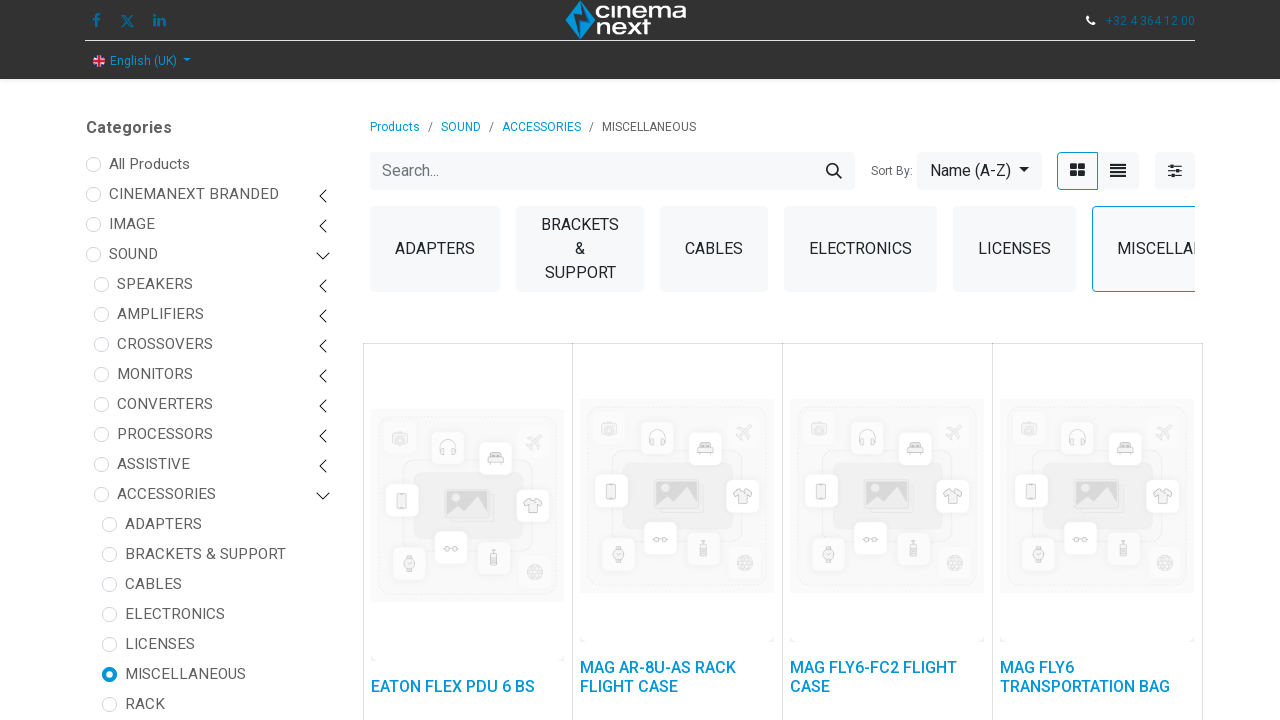

--- FILE ---
content_type: text/html; charset=utf-8
request_url: https://shop.cinemanext.com/shop/category/sound-accessories-miscellaneous-715
body_size: 40817
content:
<!DOCTYPE html>
        
        
        
<html lang="en-GB" data-website-id="1" data-main-object="product.public.category(715,)" data-add2cart-redirect="1">
    <head>
        <meta charset="utf-8"/>
        <meta http-equiv="X-UA-Compatible" content="IE=edge,chrome=1"/>
        <meta name="viewport" content="width=device-width, initial-scale=1"/>
        <meta name="generator" content="Odoo"/>
            
        <meta property="og:type" content="website"/>
        <meta property="og:title" content="MISCELLANEOUS | Cinemanext Shop"/>
        <meta property="og:site_name" content="Cinemanext Shop"/>
        <meta property="og:url" content="https://shop.cinemanext.com/shop/category/sound-accessories-miscellaneous-715"/>
        <meta property="og:image" content="https://shop.cinemanext.com/web/image/website/1/logo?unique=180b3e6"/>
            
        <meta name="twitter:card" content="summary_large_image"/>
        <meta name="twitter:title" content="MISCELLANEOUS | Cinemanext Shop"/>
        <meta name="twitter:image" content="https://shop.cinemanext.com/web/image/website/1/logo/300x300?unique=180b3e6"/>
        
        <link rel="alternate" hreflang="nl" href="https://shop.cinemanext.com/nl/shop/category/geluid-accessoires-diversen-715"/>
        <link rel="alternate" hreflang="en" href="https://shop.cinemanext.com/shop/category/sound-accessories-miscellaneous-715"/>
        <link rel="alternate" hreflang="fr" href="https://shop.cinemanext.com/fr/shop/category/son-accessoires-divers-715"/>
        <link rel="alternate" hreflang="de" href="https://shop.cinemanext.com/de/shop/category/ton-zubehor-sonstiges-715"/>
        <link rel="alternate" hreflang="it" href="https://shop.cinemanext.com/it/shop/category/audio-accessori-varie-715"/>
        <link rel="alternate" hreflang="es" href="https://shop.cinemanext.com/es/shop/category/sonido-accesorios-varios-715"/>
        <link rel="alternate" hreflang="x-default" href="https://shop.cinemanext.com/shop/category/sound-accessories-miscellaneous-715"/>
        <link rel="canonical" href="https://shop.cinemanext.com/shop/category/sound-accessories-miscellaneous-715"/>
        
        <link rel="preconnect" href="https://fonts.gstatic.com/" crossorigin=""/>
        <title> Shop | Cinemanext Shop </title>
        <link type="image/x-icon" rel="shortcut icon" href="/web/image/website/1/favicon?unique=180b3e6"/>
        <link rel="preload" href="/web/static/src/libs/fontawesome/fonts/fontawesome-webfont.woff2?v=4.7.0" as="font" crossorigin=""/>
        <link type="text/css" rel="stylesheet" href="/web/assets/1182432-8019e76/1/web.assets_frontend.min.css" data-asset-bundle="web.assets_frontend" data-asset-version="8019e76"/>
        <script id="web.layout.odooscript" type="text/javascript">
            var odoo = {
                csrf_token: "289ed07bdd53874617a4b328e96752deb5fad6fco1800185787",
                debug: "",
            };
        </script>
        <script type="text/javascript">
            odoo.__session_info__ = {"is_admin": false, "is_system": false, "is_website_user": true, "user_id": false, "is_frontend": true, "profile_session": null, "profile_collectors": null, "profile_params": null, "show_effect": true, "bundle_params": {"lang": "en_US", "website_id": 1}, "translationURL": "/website/translations", "cache_hashes": {"translations": "34af45bc5f3c78e4fb25be6a4f28524151d23d2d"}, "geoip_country_code": "US", "geoip_phone_code": 1, "lang_url_code": "en_GB"};
            if (!/(^|;\s)tz=/.test(document.cookie)) {
                const userTZ = Intl.DateTimeFormat().resolvedOptions().timeZone;
                document.cookie = `tz=${userTZ}; path=/`;
            }
        </script>
        <script defer="defer" type="text/javascript" src="/web/assets/1177363-7db01f0/1/web.assets_frontend_minimal.min.js" data-asset-bundle="web.assets_frontend_minimal" data-asset-version="7db01f0"></script>
        <script defer="defer" type="text/javascript" data-src="/web/assets/1177365-a3175a6/1/web.assets_frontend_lazy.min.js" data-asset-bundle="web.assets_frontend_lazy" data-asset-version="a3175a6"></script>
        
        <!-- Google tag (gtag.js) --> <script async src=https://www.googletagmanager.com/gtag/js?id=G-GE9LN5X61T></script> <script> window.dataLayer = window.dataLayer || []; function gtag(){dataLayer.push(arguments);} gtag('js', new Date()); gtag('config', 'G-GE9LN5X61T'); </script>
    </head>
    <body>
        <div id="wrapwrap" class="   ">
                <header id="top" data-anchor="true" data-name="Header" class="  o_header_standard o_hoverable_dropdown">
                    
    <nav data-name="Navbar" class="navbar navbar-expand-lg navbar-light o_colored_level o_cc flex-lg-column shadow-sm py-0">
        
            <div id="top_menu_container" class="container align-items-center flex-lg-column flex-wrap">
                <div class="d-flex flex-lg-row justify-content-between w-100 align-items-center flex-wrap flex-lg-nowrap">
                    
                    <div class="o_header_centered_logo">
                        <div class="oe_structure oe_structure_solo" id="oe_structure_header_vertical_1">
            <section class="s_text_block o_colored_level" data-snippet="s_text_block" data-name="Text" style="background-image: none;">
                <div class="container">
                    <div class="s_social_media o_not_editable no_icon_color" data-snippet="s_social_media" data-name="Social Media">
                        <h6 class="s_social_media_title d-none">Follow us</h6>
<a href="/website/social/facebook" class="s_social_media_facebook" target="_blank">
                            <i class="fa fa-facebook m-1"></i>
                        </a>
<a href="/website/social/twitter" class="s_social_media_twitter" target="_blank">
                            <i class="fa fa-twitter m-1"></i>
                        </a>
<a href="/website/social/linkedin" class="s_social_media_linkedin" target="_blank">
                            <i class="fa fa-linkedin m-1"></i>
                        </a>
</div>
                </div>
            </section>
        </div>
    </div>
                    
    <a href="/" class="navbar-brand logo m-0">
            
            <span role="img" aria-label="Logo of Cinemanext Shop" title="Cinemanext Shop"><img src="/web/image/website/1/logo/Cinemanext%20Shop?unique=180b3e6" class="img img-fluid" width="95" height="40" alt="Cinemanext Shop" loading="lazy"/></span>
        </a>
    
                    
                    <div class="o_header_centered_logo text-end">
                        <div class="oe_structure oe_structure_solo" id="oe_structure_header_vertical_2">
            <section class="s_text_block o_colored_level" data-snippet="s_text_block" data-name="Text" style="background-image: none;">
                <div class="container">
                    <small><i class="fa fa-1x fa-fw fa-phone me-2" contenteditable="false">​</i><a href="tel: +32 4 364 12 00" data-bs-original-title="" title="" aria-describedby="popover64370">+32 4 364 12 00</a></small></div>
            </section>
        </div>
    </div>
                    
                    
    <button type="button" data-bs-toggle="collapse" data-bs-target="#top_menu_collapse" class="navbar-toggler my-3">
        <span class="navbar-toggler-icon o_not_editable"></span>
    </button>
                </div>
                <div class="d-lg-flex flex-lg-row align-items-center w-100">
                    
                    <div id="top_menu_collapse" class="collapse navbar-collapse flex-wrap">
                        <div class="oe_structure oe_structure_solo w-100" id="oe_structure_header_vertical_3">
            <section class="s_text_block o_colored_level" data-snippet="s_text_block" data-name="Text" style="background-image: none;">
                <div class="container">
                    <div class="s_hr w-100 text-start pt0 pb0" data-name="Separator">
                        <hr class="w-100 mx-auto" style="border-top-width: 1px; border-top-style: solid; border-color: var(--300);"/>
                    </div>
                </div>
            </section>
        </div>
    
        
            <div class="js_language_selector d-none d-lg-block dropdown d-print-none">
                <button type="button" data-bs-toggle="dropdown" aria-haspopup="true" aria-expanded="true" class="btn btn-sm btn-outline-secondary border-0 dropdown-toggle px-2">
    <img class="o_lang_flag" src="/base/static/img/country_flags/gb.png?height=25" loading="lazy"/>
                    <span class="align-middle">English (UK)</span>
                </button>
                <div role="menu" class="dropdown-menu ">
                    
           
                        <a href="/de/shop/category/sound-accessories-miscellaneous-715" class="dropdown-item js_change_lang " data-url_code="de">
                          
                            <span> Deutsch</span>
                          
                        </a>
           
                        <a href="/shop/category/sound-accessories-miscellaneous-715" class="dropdown-item js_change_lang active" data-url_code="en_GB">
                          
                            <span>English</span>
                          
                        </a>
           
                        <a href="/es/shop/category/sound-accessories-miscellaneous-715" class="dropdown-item js_change_lang " data-url_code="es">
                          
                            <span> Español</span>
                          
                        </a>
           
                        <a href="/fr/shop/category/sound-accessories-miscellaneous-715" class="dropdown-item js_change_lang " data-url_code="fr">
                          
                            <span> Français</span>
                          
                        </a>
           
                        <a href="/it/shop/category/sound-accessories-miscellaneous-715" class="dropdown-item js_change_lang " data-url_code="it">
                          
                            <span> Italiano</span>
                          
                        </a>
           
                        <a href="/nl/shop/category/sound-accessories-miscellaneous-715" class="dropdown-item js_change_lang " data-url_code="nl">
                          
                            <span> Nederlands</span>
                          
                        </a>
  
                </div>
            </div>
        
                        
        <div class="o_offcanvas_menu_backdrop" data-bs-toggle="collapse" data-bs-target="#top_menu_collapse" aria-label="Toggle navigation"></div>
    <ul id="top_menu" class="nav navbar-nav o_menu_loading mx-auto order-first order-lg-5 nav-pills">
        <li class="o_offcanvas_menu_toggler order-first navbar-toggler text-end border-0 o_not_editable">
            <a href="#top_menu_collapse" class="nav-link px-3" data-bs-toggle="collapse">
                <span class="fa-2x">×</span>
            </a>
        </li>
        
                            
    <li class="nav-item">
        <a role="menuitem" href="/" class="nav-link ">
            <span>HOME</span>
        </a>
    </li>
    <li class="nav-item dropdown  position-static">
        <a data-bs-toggle="dropdown" href="#" class="nav-link dropdown-toggle o_mega_menu_toggle">
            <span>IMAGE</span>
        </a>
        <div data-name="Mega Menu" class="dropdown-menu o_mega_menu o_no_parent_editor dropdown-menu-start"><section class="s_mega_menu_multi_menus py-4 pt0 pb0 o_colored_level" data-name="Multi-Menus" style="background-image: none;">
  <section class="s_mega_menu_multi_menus py-4 o_colored_level o_cc o_cc1 pb80" style="background-color: rgb(50, 50, 50); background-image: none;">
    <div class="container">
      <div class="row">
        <div class="py-2 text-center col-lg-3 pt0 pb0">
          <h4 style="text-align: left;">
            <font face="Roboto, sans-serif">
              <span style="color: rgb(0, 149, 214); font-size: 18px;">
                <a href="/shop/category/image-projectors-425">PROJECTORS</a>
              </span>
            </font>
          </h4>
          <h4 style="text-align: left;">
            <a href="/shop/category/image-projectors-laser-rgb-585" class="nav-link" data-name="Menu Item" data-original-title="" title="" aria-describedby="tooltip487615" style="font-family: Roboto, sans-serif; font-size: 14px; outline: none !important;">
              <font style="color: rgb(255, 255, 255);" data-original-title="" title="" aria-describedby="tooltip954288">LASER RGB</font>
            </a>
          </h4>
          <h4 style="text-align: left;">
            <a href="/shop/category/image-projectors-laser-phosphor-586" class="nav-link" data-name="Menu Item" data-original-title="" title="" style="font-family: Roboto, sans-serif; font-size: 14px; outline: none !important;">
              <font style="color: rgb(255, 255, 255);">LASER PHOSPHOR</font>
            </a>
          </h4>
          <h4 style="text-align: left;">
            <a href="/shop/category/image-projectors-lamp-587" class="nav-link" data-name="Menu Item" data-original-title="" title="" aria-describedby="tooltip654328" style="font-family: Roboto, sans-serif; font-size: 14px; outline: none !important;">
              <font style="color: rgb(255, 255, 255);">LAMP</font>
            </a>
          </h4>
          <h4 style="text-align: left;">
            <a href="/shop/category/image-projectors-lenses-588" class="nav-link" data-name="Menu Item" data-original-title="" title="" aria-describedby="tooltip654328" style="font-family: Roboto, sans-serif; font-size: 14px; outline: none !important;">
              <font style="color: rgb(255, 255, 255);">LENSES</font>
            </a>
          </h4>
          <h4 style="text-align: left;">
            <a href="/shop/category/image-projectors-laser-upgrade-589" class="nav-link" data-name="Menu Item" data-original-title="" title="" aria-describedby="tooltip654328" style="font-family: Roboto, sans-serif; font-size: 14px; outline: none !important;">
              <font style="color: rgb(255, 255, 255);">LASER UPGRADE</font>
            </a>
          </h4>
          <h4 style="text-align: left;">
            <a href="/shop/category/image-projectors-licenses-590" class="nav-link" data-name="Menu Item" data-original-title="" title="" aria-describedby="tooltip654328" style="font-family: Roboto, sans-serif; font-size: 14px; outline: none !important;">
              <font style="color: rgb(255, 255, 255);">LICENSES</font>
            </a>
          </h4>
          <h4 style="text-align: left;">
            <a href="/shop/category/image-projectors-spares-591" class="nav-link" data-name="Menu Item" data-original-title="" title="" aria-describedby="tooltip654328" style="font-family: Roboto, sans-serif; font-size: 14px; outline: none !important;">
              <font style="color: rgb(255, 255, 255);">SPARES</font>
            </a>
          </h4>
          <h4 style="text-align: left;">
            <a href="/shop/category/image-projectors-warranty-extensions-592" class="nav-link" data-name="Menu Item" data-original-title="" title="" aria-describedby="tooltip654328" style="font-family: Roboto, sans-serif; font-size: 14px; outline: none !important;">
              <font style="color: rgb(255, 255, 255);">WARRANTY EXTENSIONS</font>
            </a>
          </h4>
        </div>
        <div class="py-2 text-center col-lg-3 pt0">
          <h4 style="text-align: left;">
            <font face="Roboto, sans-serif" color="#0095d6">
              <span style="font-size: 18px;">
                <a href="/shop/category/image-direct-view-display-426" data-original-title="" title="" aria-describedby="tooltip887887">DIRECT VIEW DISPLAY</a>
              </span>
            </font>
          </h4>
          <h4 style="text-align: left;">
            <a href="/shop/category/image-direct-view-display-display-593" class="nav-link" data-name="Menu Item" data-original-title="" title="" aria-describedby="tooltip487615" style="font-family: Roboto, sans-serif; font-size: 14px; outline: none !important;">
              <font style="color: rgb(255, 255, 255);" data-original-title="" title="" aria-describedby="tooltip833646">DISPLAY</font>
            </a>
          </h4>
          <h4 style="text-align: left;">
            <a href="/shop/category/image-direct-view-display-structure-594" class="nav-link" data-name="Menu Item" data-original-title="" title="" style="font-family: Roboto, sans-serif; font-size: 14px; outline: none !important;">
              <font style="color: rgb(255, 255, 255);">STRUCTURE</font>
            </a>
          </h4>
          <h4 style="text-align: left;">
            <a href="/shop/category/image-direct-view-display-server-player-595" class="nav-link" data-name="Menu Item" data-original-title="" title="" aria-describedby="tooltip654328" style="font-family: Roboto, sans-serif; font-size: 14px; outline: none !important;">
              <font style="color: rgb(255, 255, 255);">SERVER &amp; PLAYER</font>
            </a>
          </h4>
          <h4 style="text-align: left;">
            <a href="/shop/category/image-direct-view-display-spares-596" class="nav-link" data-name="Menu Item" data-original-title="" title="" aria-describedby="tooltip654328" style="font-family: Roboto, sans-serif; font-size: 14px; outline: none !important;">
              <font style="color: rgb(255, 255, 255);">SPARES</font>
            </a>
          </h4>
          <nav class="nav flex-column"></nav>
        </div>
        <div class="py-2 text-center col-lg-3 pt0 pb0">
          <h4 style="text-align: left;">
            <font style="color: rgb(57, 132, 198); font-size: 18px;">
              <a href="/shop/category/image-media-servers-427" data-original-title="" title="" aria-describedby="tooltip93531">MEDIA SERVERS</a>
            </font>
          </h4>
          <h4 style="text-align: left;">
            <nav class="nav flex-column" style="font-family: Roboto, sans-serif; font-size: 14px; text-align: center;">
              <a href="/shop/category/image-media-servers-integrated-597" class="nav-link" data-name="Menu Item" data-original-title="" title="" aria-describedby="tooltip169981" style="text-align: left;">
                <font style="color: rgb(255, 255, 255);">INTEGRATED</font>
              </a>
              <a href="/shop/category/image-media-servers-external-598" class="nav-link" data-name="Menu Item" data-original-title="" title="" aria-describedby="tooltip66765" style="text-align: left;">
                <font style="color: rgb(255, 255, 255);">EXTERNAL</font>
              </a>
              <a href="/shop/category/image-media-servers-licenses-599" class="nav-link" data-name="Menu Item" data-original-title="" title="" aria-describedby="tooltip66765" style="text-align: left;">
                <font style="color: rgb(255, 255, 255);">LICENSES</font>
              </a>
              <a href="/shop/category/image-media-servers-spares-600" class="nav-link" data-name="Menu Item" data-original-title="" title="" aria-describedby="tooltip66765" style="text-align: left; outline: none !important;">
                <font style="color: rgb(255, 255, 255);">SPARES</font>
              </a>
              <a href="/shop/category/image-media-servers-warranty-extensions-601" class="nav-link" data-name="Menu Item" data-original-title="" title="" aria-describedby="tooltip112850" style="text-align: left;">
                <font style="color: rgb(255, 255, 255);" data-original-title="" title="" aria-describedby="tooltip624256">WARRANTY EXTENSIONS</font>
              </a>
            </nav>
          </h4>
          <nav class="nav flex-column"></nav>
        </div>
        <div class="py-2 text-center col-lg-3 pt0 o_colored_level">
          <h4 style="text-align: left;">
            <font style="color: rgb(57, 132, 198); font-size: 18px;">
              <a href="/shop/category/image-boothless-428">BOOTHLESS</a>
            </font>
          </h4>
          <h4 style="text-align: left;">
            <nav class="nav flex-column" style="font-family: Roboto, sans-serif; font-size: 14px; text-align: center;">
              <a href="/shop/category/image-boothless-hushbox-602" class="nav-link" data-name="Menu Item" data-original-title="" title="" aria-describedby="tooltip66765" style="text-align: left;">
                <font style="color: rgb(255, 255, 255);">HUSHBOX</font>
              </a>
              <a href="/shop/category/image-boothless-spares-603" class="nav-link" data-name="Menu Item" data-original-title="" title="" aria-describedby="tooltip66765" style="text-align: left;">
                <font style="color: rgb(255, 255, 255);">SPARES</font>
              </a>
            </nav>
          </h4>
          <nav class="nav flex-column"></nav>
        </div>
        <div class="py-2 text-center col-lg-3 pt0 pb0">
          <h4 style="text-align: left;">
            <font style="color: rgb(57, 132, 198); font-size: 18px;">
              <a href="/shop/category/image-screen-429">SCREEN</a>
            </font>
          </h4>
          <h4 style="text-align: left;">
            <nav class="flex-column nav" style="font-family: Roboto, sans-serif; font-size: 14px; text-align: center;">
              <a href="/shop/category/image-screen-sheet-fabric-604" class="nav-link" data-name="Menu Item" data-original-title="" title="" aria-describedby="tooltip599651" style="text-align: left;">
                <font style="color: rgb(255, 255, 255);">SHEET/FABRIC</font>
              </a>
              <a href="/shop/category/image-screen-frames-605" class="nav-link" data-name="Menu Item" data-original-title="" title="" aria-describedby="tooltip996224" style="text-align: left;">
                <font style="color: rgb(255, 255, 255);">FRAMES</font>
              </a>
              <a href="/shop/category/image-screen-rolling-606" class="nav-link" data-name="Menu Item" data-original-title="" title="" aria-describedby="tooltip537977" style="text-align: left; outline: none !important;">
                <font style="color: rgb(255, 255, 255);">ROLLING</font>
              </a>
              <a href="/shop/category/image-screen-inflatable-607" class="nav-link" data-name="Menu Item" data-original-title="" title="" aria-describedby="tooltip537977" style="text-align: left;">
                <font style="color: rgb(255, 255, 255);">INFLATABLE</font>
              </a>
              <a href="/shop/category/image-screen-shakers-608" class="nav-link" data-name="Menu Item" data-original-title="" title="" aria-describedby="tooltip537977" style="text-align: left;">
                <font style="color: rgb(255, 255, 255);">SHAKERS</font>
              </a>
              <a href="/shop/category/image-screen-spares-609" class="nav-link" data-name="Menu Item" data-original-title="" title="" aria-describedby="tooltip537977" style="text-align: left;">
                <font style="color: rgb(255, 255, 255);">SPARES</font>
              </a>
            </nav>
          </h4>
          <nav class="nav flex-column"></nav>
        </div>
        <div class="py-2 text-center col-lg-3 pt0 pb0">
          <h4 style="text-align: left;">
            <font style="color: rgb(57, 132, 198); font-size: 18px;">
              <a href="/shop/category/image-3d-system-430">3D SYSTEM</a>
            </font>
          </h4>
          <h4 style="text-align: left;">
            <nav class="nav flex-column" style="font-family: Roboto, sans-serif; font-size: 14px; text-align: center;">
              <a href="/shop/category/image-3d-system-passive-610" class="nav-link" data-name="Menu Item" data-original-title="" title="" aria-describedby="tooltip595975" style="text-align: left;">
                <font style="color: rgb(255, 255, 255);">PASSIVE</font>
              </a>
              <a href="/shop/category/image-3d-system-active-611" class="nav-link" data-name="Menu Item" data-original-title="" title="" style="text-align: left;">
                <font style="color: rgb(255, 255, 255);">ACTIVE</font>
              </a>
              <a href="/shop/category/image-3d-system-slider-612" class="nav-link" data-name="Menu Item" data-original-title="" title="" aria-describedby="tooltip28585" style="text-align: left;">
                <font style="color: rgb(255, 255, 255);">SLIDER</font>
              </a>
              <a href="/shop/category/image-3d-system-spares-613" class="nav-link" data-name="Menu Item" data-original-title="" title="" aria-describedby="tooltip28585" style="text-align: left;">
                <font style="color: rgb(255, 255, 255);">SPARES</font>
              </a>
            </nav>
          </h4>
          <nav class="nav flex-column"></nav>
        </div>
        <div class="py-2 text-center col-lg-3 pt0 pb0 o_colored_level">
          <h4 style="text-align: left;">
            <font style="color: rgb(57, 132, 198); font-size: 18px;">
              <a href="/shop/category/image-accessories-431" data-original-title="" title="" aria-describedby="tooltip55082">ACCESSORIES</a>
            </font>
          </h4>
          <h4 style="text-align: left;">
            <nav class="nav flex-column" style="font-family: Roboto, sans-serif; font-size: 14px; text-align: center;">
              <a href="/shop/category/image-accessories-pedestals-614" class="nav-link" data-name="Menu Item" data-original-title="" title="" style="text-align: left;" data-bs-original-title="">
                <font style="color: rgb(255, 255, 255);" data-original-title="" title="" aria-describedby="tooltip329101">PEDESTALS</font>
              </a>
              <a href="/shop/category/image-accessories-porthole-window-615" class="nav-link" data-name="Menu Item" data-original-title="" title="" aria-describedby="tooltip16286" style="text-align: left;">
                <font style="color: rgb(255, 255, 255);">PORTHOLE WINDOW</font>
              </a>
              <a href="/shop/category/image-accessories-cables-616" class="nav-link" data-name="Menu Item" data-original-title="" title="" aria-describedby="tooltip540950" style="text-align: left;">
                <font style="color: rgb(255, 255, 255);">CABLES</font>
              </a>
              <a href="/shop/category/image-accessories-electronics-617" class="nav-link" data-name="Menu Item" data-original-title="" title="" aria-describedby="tooltip540950" style="text-align: left;">
                <font style="color: rgb(255, 255, 255);">ELECTRONICS</font>
              </a>
              <a href="/shop/category/image-accessories-licenses-618" class="nav-link" data-name="Menu Item" data-original-title="" title="" aria-describedby="tooltip540950" style="text-align: left; outline: none !important;">
                <font style="color: rgb(255, 255, 255);">LICENSES</font>
              </a>
              <a href="/shop/category/image-accessories-miscellaneous-619" class="nav-link" data-name="Menu Item" data-original-title="" title="" aria-describedby="tooltip540950" style="text-align: left;">
                <font style="color: rgb(255, 255, 255);">MISCELLANEOUS</font>
              </a>
              <a href="/shop/category/image-accessories-spares-620" class="nav-link" data-name="Menu Item" data-original-title="" title="" aria-describedby="tooltip540950" style="text-align: left;">
                <font style="color: rgb(255, 255, 255);">SPARES</font>
              </a>
            </nav>
          </h4>
          <nav class="nav flex-column"></nav>
        </div>
        <div class="py-2 text-center col-lg-3 pt0 pb0 o_colored_level">
          <h4 style="text-align: left;">
            <font style="color: rgb(57, 132, 198); font-size: 18px;">
              <a href="/shop/category/image-consumables-432" data-original-title="" title="" aria-describedby="tooltip839595">CONSUMABLES</a>
            </font>
          </h4>
          <h4 style="text-align: left;">
            <nav class="nav flex-column" style="font-family: Roboto, sans-serif; font-size: 14px; text-align: center;">
              <a href="/shop/category/4dx-808" class="nav-link" data-name="Menu Item" data-original-title="" title="" style="text-align: left;" data-bs-original-title="">
                <font style="color: rgb(255, 255, 255);">4DX</font>
              <br></a><a href="/shop/category/image-consumables-bulbs-621" class="nav-link" data-name="Menu Item" data-original-title="" title="" style="text-align: left;" data-bs-original-title="">
                <font style="color: rgb(255, 255, 255);">BULBS</font>
              </a>
              <a href="/shop/category/image-consumables-3d-glasses-622" class="nav-link" data-name="Menu Item" data-original-title="" title="" style="text-align: left;" data-bs-original-title="">
                <font style="color: rgb(255, 255, 255);">3D GLASSES</font>
              </a>
              <a href="/shop/category/image-consumables-filters-623" class="nav-link" data-name="Menu Item" data-original-title="" title="" style="text-align: left;" data-bs-original-title="">
                <font style="color: rgb(255, 255, 255);">FILTERS</font>
              </a>
              <a href="/shop/category/image-consumables-cooling-liquids-624" class="nav-link" data-name="Menu Item" data-original-title="" title="" aria-describedby="tooltip338658" style="text-align: left;">
                <font style="color: rgb(255, 255, 255);">COOLING LIQUIDS</font>
              </a>
              <a href="/shop/category/image-consumables-storage-625" class="nav-link" data-name="Menu Item" data-original-title="" title="" aria-describedby="tooltip338658" style="text-align: left;">
                <font style="color: rgb(255, 255, 255);">STORAGE</font>
              </a>
              <a href="/shop/category/image-consumables-batteries-626" class="nav-link" data-name="Menu Item" data-original-title="" title="" aria-describedby="tooltip338658" style="text-align: left; outline: none !important;">
                <font style="color: rgb(255, 255, 255);">BATTERIES</font>
              </a>
              <a href="/shop/category/image-consumables-miscellaneous-627" class="nav-link" data-name="Menu Item" data-original-title="" title="" style="text-align: left;" data-bs-original-title="">
                <font style="color: rgb(255, 255, 255);">MISCELLANEOUS</font>
              </a>
            </nav>
          </h4>
          <nav class="nav flex-column"></nav>
        </div>
      </div>
    </div>
  </section>
</section></div>
    </li>
    <li class="nav-item dropdown  position-static">
        <a data-bs-toggle="dropdown" href="#" class="nav-link dropdown-toggle o_mega_menu_toggle">
            <span>SOUND</span>
        </a>
        <div data-name="Mega Menu" class="dropdown-menu o_mega_menu o_no_parent_editor dropdown-menu-start">









<section class="s_mega_menu_multi_menus py-4 pt0 pb0 o_colored_level" data-name="Multi-Menus" style="background-image: none;">
  <section class="s_mega_menu_multi_menus py-4 o_colored_level o_cc o_cc1 pb80" style="background-color: rgb(50, 50, 50); background-image: none;">
        <div class="container">
            <div class="row">
                
                
                
                
                
                    <div class="col-lg-3 pt0 py-2 text-center o_colored_level">
                        <h4 style="text-align: left;"><font color="#3984c6" face="Roboto, sans-serif"><span style="font-size: 18px;"><a href="/shop/category/sound-speakers-433" data-original-title="" title="" aria-describedby="tooltip853661">SPEAKERS</a></span></font><a href="/shop/category/sound-speakers-screen-channel-628" data-original-title="" title="" aria-describedby="tooltip294875"><font style="color: rgb(255, 255, 255); font-size: 14px;" data-original-title="" title="" aria-describedby="tooltip793469"><br></font></a></h4><h4 style="text-align: left;"><font style="color: rgb(255, 255, 255); font-size: 14px;" data-original-title="" title="" aria-describedby="tooltip793469">   </font><a href="/shop/category/sound-speakers-screen-channel-628" data-original-title="" title="" aria-describedby="tooltip294875"><font style="color: rgb(255, 255, 255); font-size: 14px;" data-original-title="" title="" aria-describedby="tooltip793469">SCREEN CHANNEL </font></a></h4><h4 style="text-align: left;"><font style="color: rgb(255, 255, 255); font-size: 14px;" data-original-title="" title="" aria-describedby="tooltip500088">   </font><a href="/shop/category/sound-speakers-surround-629" data-original-title="" title="" aria-describedby="tooltip294875"><font style="color: rgb(255, 255, 255); font-size: 14px;" data-original-title="" title="" aria-describedby="tooltip500088">SURROUND </font></a></h4><h4 style="text-align: left;"><a href="/shop/category/sound-speakers-surround-629" data-original-title="" title="" data-bs-original-title=""><font style="color: rgb(255, 255, 255); font-size: 14px;" data-original-title="" title="" aria-describedby="tooltip500088">   SUBWOOFER</font></a></h4><h4 style="text-align: left; "><font style="color: rgb(255, 255, 255); font-size: 14px;">   </font><a href="/shop/category/sound-speakers-public-address-631" data-original-title="" title="" aria-describedby="tooltip294875"><font style="color: rgb(255, 255, 255); font-size: 14px;">PUBLIC ADDRESS</font></a></h4><h4 style="text-align: left;"><font style="color: rgb(255, 255, 255); font-size: 14px;" data-original-title="" title="" aria-describedby="tooltip500088">   </font><a href="/shop/category/sound-speakers-surround-629" data-original-title="" title="" aria-describedby="tooltip294875"><font style="color: rgb(255, 255, 255); font-size: 14px;" data-original-title="" title="" aria-describedby="tooltip500088">SPARES</font></a></h4><h4 style="text-align: left;"><font style="color: rgb(255, 255, 255); font-size: 14px;" data-original-title="" title="" aria-describedby="tooltip500088">   </font><a href="/shop/category/sound-speakers-surround-629" data-original-title="" title="" aria-describedby="tooltip294875"><font style="color: rgb(255, 255, 255); font-size: 14px;" data-original-title="" title="" aria-describedby="tooltip500088">WARRANTY EXTENSIONS</font></a></h4><nav class="flex-column nav">
                            
                        </nav>
                    </div>
                
                    <div class="col-lg-3 py-2 text-center pt0 pb0">
                        <h4 style="text-align: left;"><font style="color: rgb(57, 132, 198); font-size: 18px;"><a href="/shop/category/sound-amplifiers-434">AMPLIFIERS</a></font></h4><h4 style="text-align: left;"><nav class="nav flex-column" style="font-family: Roboto, sans-serif; font-size: 14px; text-align: center;"><a href="/shop/category/sound-amplifiers-analog-634" class="nav-link" data-name="Menu Item" data-original-title="" title="" aria-describedby="tooltip585672" style="text-align: left;"><font color="#ffffff">ANALOGUE</font></a><a href="/shop/category/sound-amplifiers-network-635" class="nav-link" data-name="Menu Item" data-original-title="" title="" aria-describedby="tooltip679753" style="text-align: left;"><font color="#ffffff" data-original-title="" title="" aria-describedby="tooltip540838">NETWORK</font></a><a href="/shop/category/sound-amplifiers-spares-636" class="nav-link" data-name="Menu Item" data-original-title="" title="" aria-describedby="tooltip679753" style="text-align: left;"><font style="color: rgb(255, 255, 255);">SPARES</font></a><a href="/shop/category/sound-amplifiers-warranty-extensions-637" class="nav-link" data-name="Menu Item" data-original-title="" title="" aria-describedby="tooltip679753" style="text-align: left;"><font style="color: rgb(255, 255, 255);">WARRANTY EXTENSIONS</font></a></nav></h4><nav class="nav flex-column">
                            
                        </nav>
                    </div>
                
                    <div class="col-lg-3 py-2 text-center pt0 pb0 o_colored_level">
                        <h4 style="text-align: left;"><font style="color: rgb(57, 132, 198); font-size: 18px;"><a href="/shop/category/sound-crossovers-435">CROSSOVERS</a></font></h4><h4 style="text-align: left;"><nav class="nav flex-column" style="font-family: Roboto, sans-serif; font-size: 14px; text-align: center;"><a href="/shop/category/sound-crossovers-digital-638" class="nav-link" data-name="Menu Item" data-original-title="" title="" aria-describedby="tooltip375289" style="text-align: left;"><font style="color: rgb(255, 255, 255);">DIGITAL</font></a><a href="/shop/category/sound-crossovers-analog-639" class="nav-link" data-name="Menu Item" data-original-title="" title="" aria-describedby="tooltip972050" style="text-align: left;"><font style="color: rgb(255, 255, 255);">SURROUND</font></a><a href="/shop/category/sound-crossovers-spares-640" class="nav-link" data-name="Menu Item" data-original-title="" title="" style="text-align: left;" data-bs-original-title=""><font style="color: rgb(255, 255, 255);">SPARES</font></a></nav></h4><nav class="nav flex-column">
                            
                        </nav>
                    </div>
                
                    <div class="py-2 text-center pb0 pt0 col-lg-2">
                        <h4 style="text-align: left; "><font style="color: rgb(57, 132, 198); font-size: 18px;"><a href="/shop/category/sound-monitors-436">MONITORS</a></font></h4><h4 style="text-align: left;"><nav class="nav flex-column" style="font-family: Roboto, sans-serif; font-size: 14px; text-align: center;"><a href="/shop/category/sound-monitors-mono-stereo-641" class="nav-link" data-name="Menu Item" data-original-title="" title="" aria-describedby="tooltip375289" style="text-align: left;"><font style="color: rgb(255, 255, 255);">MONO/STEREO</font></a><a href="/shop/category/sound-monitors-multichanel-642" class="nav-link" data-name="Menu Item" data-original-title="" title="" aria-describedby="tooltip63729" style="text-align: left;"><font style="color: rgb(255, 255, 255);">MULTICHANNEL</font></a><a href="/shop/category/sound-monitors-spares-643" class="nav-link" data-name="Menu Item" data-original-title="" title="" aria-describedby="tooltip63729" style="text-align: left;"><font style="color: rgb(255, 255, 255);">SPARES</font></a></nav></h4><nav class="nav flex-column">
                            
                        </nav>
                    </div><div class="col-lg-3 py-2 text-center pt0">
                        <h4 style="text-align: left;"><font style="color: rgb(57, 132, 198); font-size: 18px;"><a href="/shop/category/sound-converters-437">CONVERTERS</a></font></h4><h4 style="text-align: left;"><nav class="nav flex-column" style="font-family: Roboto, sans-serif; font-size: 14px; text-align: center;"><a href="/shop/category/sound-converters-d-a-644" class="nav-link" data-name="Menu Item" data-original-title="" title="" aria-describedby="tooltip375289" style="text-align: left;"><font style="color: rgb(255, 255, 255);" data-original-title="" title="" aria-describedby="tooltip778819">D/A</font></a><a href="/shop/category/sound-converters-a-d-645" class="nav-link" data-name="Menu Item" data-original-title="" title="" aria-describedby="tooltip375289" style="text-align: left;"><font style="color: rgb(255, 255, 255);">A/D</font></a><a href="/shop/category/sound-converters-spares-646" class="nav-link" data-name="Menu Item" data-original-title="" title="" aria-describedby="tooltip375289" style="text-align: left;"><font style="color: rgb(255, 255, 255);">SPARES</font></a><a href="/shop/category/sound-converters-warranty-extensions-647" class="nav-link" data-name="Menu Item" data-original-title="" title="" aria-describedby="tooltip375289" style="text-align: left;"><font style="color: rgb(255, 255, 255);">WARRANTY EXTENSIONS</font></a></nav></h4><nav class="nav flex-column">
                            
                        </nav>
                    </div><div class="col-lg-3 py-2 text-center pt0 pb0">
                        <h4 style="text-align: left;"><font style="color: rgb(57, 132, 198); font-size: 18px;"><a href="/shop/category/sound-processors-438">PROCESSORS</a></font></h4><h4 style="text-align: left;"><nav class="nav flex-column" style="font-family: Roboto, sans-serif; font-size: 14px; text-align: center;"><a href="/shop/category/sound-processors-analog-648" class="nav-link" data-name="Menu Item" data-original-title="" title="" aria-describedby="tooltip375289" style="text-align: left;"><font style="color: rgb(255, 255, 255);">SURROUND</font></a><a href="/shop/category/sound-processors-network-649" class="nav-link" data-name="Menu Item" data-original-title="" title="" aria-describedby="tooltip742539" style="text-align: left;"><font style="color: rgb(255, 255, 255);">IMMERSIVE</font></a><a href="/shop/category/sound-processors-commercial-bgm-pro-650" class="nav-link" data-name="Menu Item" data-original-title="" title="" aria-describedby="tooltip116789" style="text-align: left;"><font style="color: rgb(255, 255, 255);">COMMERCIAL BGM &amp; PRO</font></a><a href="/shop/category/sound-processors-licenses-651" class="nav-link" data-name="Menu Item" data-original-title="" title="" aria-describedby="tooltip116789" style="text-align: left;"><font style="color: rgb(255, 255, 255);">LICENSES</font></a><a href="/shop/category/sound-processors-spares-652" class="nav-link" data-name="Menu Item" data-original-title="" title="" aria-describedby="tooltip116789" style="text-align: left;"><font style="color: rgb(255, 255, 255);">SPARES</font></a><a href="/shop/category/sound-processors-warranty-extensions-653" class="nav-link" data-name="Menu Item" data-original-title="" title="" aria-describedby="tooltip116789" style="text-align: left;"><font style="color: rgb(255, 255, 255);">WARRANTY EXTENSIONS</font></a></nav></h4><nav class="nav flex-column">
                            
                        </nav>
                    </div><div class="col-lg-3 py-2 text-center pb0 pt0">
                        <h4 style="text-align: left;"><a href="/shop/category/sound-assistive-439" data-original-title="" title="" aria-describedby="tooltip822157">ASSISTIVE </a></h4><h4 style="text-align: left;"><nav class="nav flex-column" style="font-family: Roboto, sans-serif; font-size: 14px; text-align: center;"><a href="/shop/category/sound-assistive-hi-vi-654" class="nav-link" data-name="Menu Item" data-original-title="" title="" aria-describedby="tooltip375289" style="text-align: left;"><font style="color: rgb(255, 255, 255);">HI/VI</font></a><a href="/shop/category/sound-assistive-ccap-655" class="nav-link" data-name="Menu Item" data-original-title="" title="" aria-describedby="tooltip681001" style="text-align: left;"><font style="color: rgb(255, 255, 255);">CCAP</font></a><a href="/shop/category/sound-assistive-licenses-656" class="nav-link" data-name="Menu Item" data-original-title="" title="" aria-describedby="tooltip681001" style="text-align: left;"><font style="color: rgb(255, 255, 255);">LICENSES</font></a><a href="/shop/category/sound-assistive-spares-657" class="nav-link" data-name="Menu Item" data-original-title="" title="" aria-describedby="tooltip681001" style="text-align: left;"><font style="color: rgb(255, 255, 255);">SPARES</font></a></nav></h4><nav class="nav flex-column">
                            
                        </nav>
                    </div><div class="py-2 text-center pb0 pt0 col-lg-2">
                        <h4 style="text-align: left; "><font style="color: rgb(57, 132, 198); font-size: 18px;"><a href="/shop/category/sound-accessories-440">ACCESSORIES</a></font></h4><h4 style="text-align: left;"><nav class="nav flex-column" style="font-family: Roboto, sans-serif; font-size: 14px; text-align: center;"><a href="/shop/category/sound-accessories-rack-709" class="nav-link" data-name="Menu Item" data-original-title="" title="" aria-describedby="tooltip375289" style="text-align: left;"><font style="color: rgb(255, 255, 255);">RACK</font></a><a href="/shop/category/sound-accessories-brackets-support-710" class="nav-link" data-name="Menu Item" data-original-title="" title="" aria-describedby="tooltip83175" style="text-align: left;"><font style="color: rgb(255, 255, 255);">BRACKETS &amp; SUPPORT</font></a><a href="/shop/category/sound-accessories-cables-711" class="nav-link" data-name="Menu Item" data-original-title="" title="" aria-describedby="tooltip116789" style="text-align: left;"><font style="color: rgb(255, 255, 255);">CABLES</font></a><a href="/shop/category/sound-accessories-adapters-712" class="nav-link" data-name="Menu Item" data-original-title="" title="" aria-describedby="tooltip116789" style="text-align: left;"><font style="color: rgb(255, 255, 255);">ADAPTERS</font></a><a href="/shop/category/sound-accessories-electronics-713" class="nav-link" data-name="Menu Item" data-original-title="" title="" aria-describedby="tooltip116789" style="text-align: left;"><font style="color: rgb(255, 255, 255);">ELECTRONICS</font></a><a href="/shop/category/sound-accessories-licenses-714" class="nav-link" data-name="Menu Item" data-original-title="" title="" aria-describedby="tooltip116789" style="text-align: left;"><font style="color: rgb(255, 255, 255);">LICENSES</font></a><a href="/shop/category/sound-accessories-miscellaneous-715" class="nav-link" data-name="Menu Item" data-original-title="" title="" aria-describedby="tooltip116789" style="text-align: left;"><font style="color: rgb(255, 255, 255);">MISCELLANEOUS</font></a><a href="/shop/category/sound-accessories-spares-716" class="nav-link" data-name="Menu Item" data-original-title="" title="" aria-describedby="tooltip116789" style="text-align: left;"><font style="color: rgb(255, 255, 255);">SPARES</font></a></nav></h4><nav class="nav flex-column">
                            
                        </nav>
                    </div>
                
            </div>
        </div>
    </section>
    </section></div>
    </li>
    <li class="nav-item dropdown  position-static">
        <a data-bs-toggle="dropdown" href="#" class="nav-link dropdown-toggle o_mega_menu_toggle">
            <span>IOT</span>
        </a>
        <div data-name="Mega Menu" class="dropdown-menu o_mega_menu o_no_parent_editor dropdown-menu-start"><section class="s_mega_menu_multi_menus py-4 pt0 pb0 o_colored_level" data-name="Multi-Menus" style="background-image: none;">
  <section class="s_mega_menu_multi_menus py-4 o_colored_level o_cc o_cc1 pb80" style="background-color: rgb(50, 50, 50); background-image: none;">
    <div class="container">
      <div class="row">
        <div class="col-lg-3 py-2 text-center pt0">
          <h4 style="text-align: left; ">
            <font style="color: rgb(57, 132, 198); font-size: 18px;">
              <a href="/shop/category/iot-theater-content-management-441" target="_blank">THEATER &amp; CONTENT MANAGEMENT</a>
            </font>
          </h4>
          <h4 style="text-align: left; ">
            <nav class="flex-column nav" style="font-family: Roboto, sans-serif; font-size: 14px; text-align: center;">
              <a href="/shop/category/iot-theater-content-management-software-666" class="nav-link" data-name="Menu Item" data-original-title="" title="" aria-describedby="tooltip503191" style="text-align: left;">
                <font style="color: rgb(255, 255, 255);">SOFTWARE</font>
              </a>
              <a href="/shop/category/iot-theater-content-management-hardware-storage-667" class="nav-link" data-name="Menu Item" data-original-title="" title="" aria-describedby="tooltip514380" style="text-align: left;">
                <font style="color: rgb(255, 255, 255);">HARDWARE &amp; STORAGE</font>
              </a>
              <a href="/shop/category/iot-theater-content-management-warranty-extensions-668" class="nav-link" data-name="Menu Item" data-original-title="" title="" aria-describedby="tooltip514380" style="text-align: left;">
                <font style="color: rgb(255, 255, 255);">WARRANTY EXTENSION</font>
              </a>
            </nav>
          </h4>
          <h4 style="color: rgb(33, 37, 41); white-space: normal; display: inline !important;">
            <div style="text-align: left;">
              <span style="color: rgb(57, 132, 198); font-size: 18px;">
                <a href="/shop/category/iot-pos-445" target="_blank">POS</a>
              </span>
            </div>
          </h4>
          <nav class="nav flex-column">
            <a href="/shop/category/iot-pos-harware-684" class="nav-link" data-name="Menu Item" data-original-title="" title="" aria-describedby="tooltip514380" style="text-align: left;">
              <font style="color: rgb(255, 255, 255);">HARDWARE</font>
            </a>
            <a href="/shop/category/iot-pos-licenses-685" class="nav-link" data-name="Menu Item" data-original-title="" title="" aria-describedby="tooltip514380" style="text-align: left;">
              <font style="color: rgb(255, 255, 255);">LICENSES</font>
            </a>
          </nav>
        </div>
        <div class="col-lg-3 py-2 text-center pt0">
          <h4 style="text-align: left; ">
            <font style="color: rgb(57, 132, 198); font-size: 18px;">
              <a href="/shop/category/iot-network-442" target="_blank">NETWORK</a>
            </font>
          </h4>
          <h4 style="text-align: left; ">
            <nav class="flex-column nav" style="font-family: Roboto, sans-serif; font-size: 14px; text-align: center;">
              <a href="/shop/category/iot-network-switches-727" class="nav-link" data-name="Menu Item" data-original-title="" title="" style="text-align: left;">
                <font style="color: rgb(255, 255, 255);">SWITCHES</font>
              </a>
              <a href="/shop/category/iot-network-hub-spoke-670" class="nav-link" data-name="Menu Item" data-original-title="" title="" aria-describedby="tooltip855594" style="text-align: left;">
                <font style="color: rgb(255, 255, 255);">HUB &amp; SPOKE</font>
              </a>
              <a href="/shop/category/iot-network-remote-access-729" class="nav-link" data-name="Menu Item" data-original-title="" title="" aria-describedby="tooltip24463" style="text-align: left;">
                <font style="color: rgb(255, 255, 255);">REMOTE ACCESS</font>
              </a>
              <a href="/shop/category/iot-network-access-point-730" class="nav-link" data-name="Menu Item" data-original-title="" title="" aria-describedby="tooltip24463" style="text-align: left;">
                <font style="color: rgb(255, 255, 255);">ACCESS POINT</font>
              </a>
              <a href="/shop/category/iot-network-cameras-731" class="nav-link" data-name="Menu Item" data-original-title="" title="" aria-describedby="tooltip24463" style="text-align: left;">
                <font style="color: rgb(255, 255, 255);">CAMERAS</font>
              </a>
              <a href="/shop/category/iot-network-miscellaneous-732" class="nav-link" data-name="Menu Item" data-original-title="" title="" aria-describedby="tooltip24463" style="text-align: left;">
                <font style="color: rgb(255, 255, 255);">MISCELLANEOUS</font>
              </a>
              <a href="/shop/category/iot-network-licenses-733" class="nav-link" data-name="Menu Item" data-original-title="" title="" aria-describedby="tooltip24463" style="text-align: left;">
                <font style="color: rgb(255, 255, 255);">LICENSES</font>
              </a>
              <a href="/shop/category/iot-network-spares-734" class="nav-link" data-name="Menu Item" data-original-title="" title="" aria-describedby="tooltip24463" style="text-align: left;">
                <font style="color: rgb(255, 255, 255);">SPARES</font>
              </a>
            </nav>
          </h4>
          <nav class="nav flex-column"></nav>
        </div>
        <div class="py-2 text-center pt0 pb0 col-lg-3">
          <h4 style="text-align: left;">
            <font color="#0095d6">
              <span style="font-size: 18px;">
                <a href="/shop/category/iot-automation-443" target="_blank">AUTOMATION</a>
              </span>
            </font>
            <br>
          </h4>
          <h4 style="text-align: left;">
            <nav class="flex-column nav" style="font-family: Roboto, sans-serif; font-size: 14px; text-align: center;">
              <a href="/shop/category/iot-automation-relay-box-677" class="nav-link" data-name="Menu Item" data-original-title="" title="" aria-describedby="tooltip503191" style="text-align: left;">
                <font style="color: rgb(255, 255, 255);">RELAY BOX</font>
              </a>
              <a href="/shop/category/iot-automation-smart-booth-solution-678" class="nav-link" data-name="Menu Item" data-original-title="" title="" aria-describedby="tooltip514380" style="text-align: left;">
                <font style="color: rgb(255, 255, 255);">SMART BOOTH SOLUTION</font>
              </a>
              <a href="/shop/category/iot-automation-spares-679" class="nav-link" data-name="Menu Item" data-original-title="" title="" aria-describedby="tooltip514380" style="text-align: left;">
                <font style="color: rgb(255, 255, 255);">SPARES</font>
              </a>
            </nav>
          </h4>
          <h4 style="display: inline !important;">
            <div style="text-align: left;">
              <span style="color: rgb(57, 132, 198); font-size: 18px;">
                <a href="/shop/category/iot-computer-446" target="_blank" data-original-title="" title="">COMPUTER</a>
              </span>
            </div>
          </h4>
          <h4 style="text-align: left; ">
            <nav class="nav flex-column" style="font-family: Roboto, sans-serif; font-size: 14px; text-align: center;">
              <a href="/shop/category/iot-computer-desktop-laptop-686" class="nav-link" data-name="Menu Item" data-original-title="" title="" aria-describedby="tooltip514380" style="text-align: left;">
                <font style="color: rgb(255, 255, 255);">DESKTOP &amp; LAPTOP</font>
              </a>
              <a href="/shop/category/iot-computer-tablet-687" class="nav-link" data-name="Menu Item" data-original-title="" title="" aria-describedby="tooltip514380" style="text-align: left;">
                <font style="color: rgb(255, 255, 255);">TABLET</font>
              </a>
              <a href="/shop/category/iot-computer-keyboard-mouse-688" class="nav-link" data-name="Menu Item" data-original-title="" title="" aria-describedby="tooltip514380" style="text-align: left;">
                <font style="color: rgb(255, 255, 255);">KEYBOARD &amp; MOUSE</font>
              </a>
              <a href="/shop/category/iot-computer-licenses-689" class="nav-link" data-name="Menu Item" data-original-title="" title="" aria-describedby="tooltip514380" style="text-align: left;">
                <font style="color: rgb(255, 255, 255);">LICENSES</font>
              </a>
              <a href="/shop/category/iot-computer-spares-690" class="nav-link" data-name="Menu Item" data-original-title="" title="" aria-describedby="tooltip514380" style="text-align: left;">
                <font style="color: rgb(255, 255, 255);">SPARES</font>
              </a>
            </nav>
          </h4>
          <nav class="nav flex-column"></nav>
        </div>
        <div class="col-lg-3 py-2 text-center pt0 pb0">
          <h4 style="text-align: left; ">
            <font style="color: rgb(57, 132, 198); font-size: 18px;">
              <a href="/shop/category/iot-digital-signage-444" target="_blank">DIGITAL SIGNAGE</a>
            </font>
          </h4>
          <h4 style="text-align: left; ">
            <nav class="flex-column nav" style="font-family: Roboto, sans-serif; font-size: 14px; text-align: center;">
              <a href="/shop/category/iot-digital-signage-screens-680" class="nav-link" data-name="Menu Item" data-original-title="" title="" aria-describedby="tooltip783423" style="text-align: left;">
                <font style="color: rgb(255, 255, 255);">SCREENS</font>
              </a>
              <a href="/shop/category/iot-digital-signage-media-player-681" class="nav-link" data-name="Menu Item" data-original-title="" title="" aria-describedby="tooltip878500" style="text-align: left;">
                <font style="color: rgb(255, 255, 255);">MEDIA PLAYER</font>
              </a>
              <a href="/shop/category/iot-digital-signage-licenses-682" class="nav-link" data-name="Menu Item" data-original-title="" title="" aria-describedby="tooltip878500" style="text-align: left;">
                <font style="color: rgb(255, 255, 255);">LICENCES</font>
              </a>
              <a href="/shop/category/iot-digital-signage-spares-683" class="nav-link" data-name="Menu Item" data-original-title="" title="" aria-describedby="tooltip878500" style="text-align: left;">
                <font style="color: rgb(255, 255, 255);">SPARES</font>
              </a>
            </nav>
          </h4>
          <h4 style="text-align: left; ">
            <font color="#3984c6" face="Roboto, sans-serif">
              <span style="font-size: 18px;">
                <a href="/shop/category/iot-accessories-447" target="_blank">ACCESSORIES</a>
              </span>
            </font>
          </h4>
          <h4 style="text-align: left; ">
            <font color="#3984c6" face="Roboto, sans-serif">
              <span style="font-size: 18px;">
                <a href="/shop/category/iot-authoring-448" target="_blank">AUTHORING</a>
              </span>
            </font>
          </h4>
          <nav class="nav flex-column"></nav>
        </div>
      </div>
    </div>
  </section>
</section>
</div>
    </li>
    <li class="nav-item">
        <a role="menuitem" href="/shop/category/4dx-852" class="nav-link ">
            <span>4DX</span>
        </a>
    </li>
    <li class="nav-item">
        <a role="menuitem" href="/shop/category/image-consumables-bulbs-621" class="nav-link ">
            <span>BULBS</span>
        </a>
    </li>
    <li class="nav-item">
        <a role="menuitem" href="/shop/category/destock-747" class="nav-link ">
            <span>DESTOCK</span>
        </a>
    </li>
    <li class="nav-item dropdown  position-static">
        <a data-bs-toggle="dropdown" href="#" class="nav-link dropdown-toggle o_mega_menu_toggle">
            <span>TOOLS</span>
        </a>
        <div data-name="Mega Menu" class="dropdown-menu o_mega_menu o_no_parent_editor dropdown-menu-start"><section class="s_mega_menu_multi_menus py-4 pt0 pb0" data-name="Multi-Menus">
  <section class="s_mega_menu_multi_menus py-4 o_colored_level o_cc o_cc1 pb80" style="background-color: rgb(50, 50, 50); background-image: none;">
    <div class="container">
      <div class="row">
        <div class="py-2 text-center col-lg-6 pt0 pb0">
          <h4 style="text-align: left; ">
            <font style="color: rgb(57, 132, 198); font-size: 18px;">
              <a href="/shop/category/tools-calibration-457">CALIBRATION</a>
            </font>
          </h4>
          <h4>
            <nav class="nav flex-column" style="font-family: Roboto, sans-serif; font-size: 14px;">
              <a href="/shop/category/tools-calibration-picture-704" class="nav-link" data-name="Menu Item" data-original-title="" title="" aria-describedby="tooltip745626" style="text-align: left;">
                <font style="color: rgb(255, 255, 255);">PICTURE</font>
              </a>
              <a href="/shop/category/tools-calibration-sound-705" class="nav-link" data-name="Menu Item" data-original-title="" title="" aria-describedby="tooltip782992" style="text-align: left; outline: none !important;">
                <font style="color: rgb(255, 255, 255);">SOUND</font>
              </a>
            </nav>
          </h4>
          <nav class="nav flex-column"></nav>
        </div>
        <div class="py-2 text-center col-lg-6 pt0 pb0">
          <h4 style="text-align: left; ">
            <font style="color: rgb(57, 132, 198); font-size: 18px;">
              <a href="/shop/category/tools-bulbs-458">BULBS</a>
            </font>
          </h4>
          <h4>
            <nav class="nav flex-column" style="font-family: Roboto, sans-serif; font-size: 14px;">
              <a href="/shop/category/tools-bulbs-replacement-735" class="nav-link" data-name="Menu Item" data-original-title="" title="" aria-describedby="tooltip735472" style="text-align: left; outline: none !important;">
                <font style="color: rgb(255, 255, 255);">REPLACEMENT</font>
              </a>
              <a href="/shop/category/tools-bulbs-disposal-736" class="nav-link" data-name="Menu Item" data-original-title="" title="" aria-describedby="tooltip403301" style="text-align: left;">
                <font style="color: rgb(255, 255, 255);">DISPOSAL</font>
              </a>
            </nav>
          </h4>
          <nav class="nav flex-column"></nav>
        </div>
      </div>
    </div>
  </section>
</section></div>
    </li>
        
            <li class="nav-item ms-lg-3 divider d-none"></li> 
            <li class="o_wsale_my_cart align-self-md-start d-none nav-item ms-lg-3">
                <a href="/shop/cart" class="nav-link">
                    <i class="fa fa-shopping-cart"></i>
                    <sup class="my_cart_quantity badge text-bg-primary" data-order-id="">0</sup>
                </a>
            </li>
        
        
            <li class="o_wsale_my_wish  nav-item ms-lg-3">
                <a href="/shop/wishlist" class="nav-link">
                    <i class="fa fa-1x fa-heart"></i>
                    <sup class="my_wish_quantity o_animate_blink badge text-bg-primary">0</sup>
                </a>
            </li>
        
                            
            <li class="nav-item ms-lg-3 o_no_autohide_item">
                <a href="/web/login" class="nav-link">Sign in</a>
            </li>
                            
        
        
                        
        <li class="o_offcanvas_logo_container order-last navbar-toggler py-4 order-1 mt-auto text-center border-0">
            <a href="/" class="o_offcanvas_logo logo">
            <span role="img" aria-label="Logo of Cinemanext Shop" title="Cinemanext Shop"><img src="/web/image/website/1/logo/Cinemanext%20Shop?unique=180b3e6" class="img img-fluid" style="max-width: 200px" alt="Cinemanext Shop" loading="lazy"/></span>
        </a>
    </li>
    </ul>
                        
        
            <div class="js_language_selector d-block d-lg-none mb-2 dropdown d-print-none">
                <button type="button" data-bs-toggle="dropdown" aria-haspopup="true" aria-expanded="true" class="btn btn-sm btn-outline-secondary border-0 dropdown-toggle ">
    <img class="o_lang_flag" src="/base/static/img/country_flags/gb.png?height=25" loading="lazy"/>
                    <span class="align-middle">English (UK)</span>
                </button>
                <div role="menu" class="dropdown-menu dropdown-menu-end position-static float-none">
                    
           
                        <a href="/de/shop/category/sound-accessories-miscellaneous-715" class="dropdown-item js_change_lang " data-url_code="de">
                          
                            <span> Deutsch</span>
                          
                        </a>
           
                        <a href="/shop/category/sound-accessories-miscellaneous-715" class="dropdown-item js_change_lang active" data-url_code="en_GB">
                          
                            <span>English</span>
                          
                        </a>
           
                        <a href="/es/shop/category/sound-accessories-miscellaneous-715" class="dropdown-item js_change_lang " data-url_code="es">
                          
                            <span> Español</span>
                          
                        </a>
           
                        <a href="/fr/shop/category/sound-accessories-miscellaneous-715" class="dropdown-item js_change_lang " data-url_code="fr">
                          
                            <span> Français</span>
                          
                        </a>
           
                        <a href="/it/shop/category/sound-accessories-miscellaneous-715" class="dropdown-item js_change_lang " data-url_code="it">
                          
                            <span> Italiano</span>
                          
                        </a>
           
                        <a href="/nl/shop/category/sound-accessories-miscellaneous-715" class="dropdown-item js_change_lang " data-url_code="nl">
                          
                            <span> Nederlands</span>
                          
                        </a>
  
                </div>
            </div>
        
                        
                    </div>
                </div>
            </div>
        
    </nav>
    
        </header>
                <main>
                    

            

            





            <div id="wrap" class="js_sale o_wsale_products_page">
                <div class="oe_structure" id="oe_structure_website_sale_products_1">
      <p>
      </p>
      <p></p>
    </div>
  <div class="container oe_website_sale pt-2">
                    <div class="row o_wsale_products_main_row align-items-start flex-nowrap">
                        <aside id="products_grid_before" class="d-none d-lg-block position-sticky col-3 px-3 clearfix">
                            <div class="o_wsale_products_grid_before_rail vh-100 pe-lg-2 pb-lg-5 overflow-y-auto">
                                <div class="products_categories mb-3">
        <h6 class="o_categories_collapse_title mb-3 "><b>Categories</b></h6>

        <div class="wsale_products_categories_list o_shop_collapse_category">
            <ul class="nav d-flex flex-column my-2">
                <li class="nav-item mb-1">
                    <div class="form-check d-inline-block" data-link-href="/shop">
                        <input type="radio" class="form-check-input pe-none o_not_editable" name="wsale_categories_radios"/>
                        <label class="form-check-label fw-normal">All Products</label>
                    </div>
                </li>


            <li class="nav-item">
                <div class="accordion-header d-flex mb-1">

        <div class="form-check d-inline-block" data-link-href="/shop/category/cinemanext-branded-792">
            <input type="radio" class="form-check-input pe-none" name="wsale_categories_radios_" id="792" value="792"/>
            <label class="form-check-label fw-normal" for="792">CINEMANEXT BRANDED</label>
        </div>
                    <button data-bs-toggle="collapse" type="button" class="accordion-button p-0 ms-3 collapsed w-auto flex-grow-1" id="o_wsale_cat_accordion_title_792" data-bs-target="#o_wsale_cat_accordion_792" aria-expanded="false" aria-controls="o_wsale_cat_accordion_792"></button>
                </div>
                <ul id="o_wsale_cat_accordion_792" class="accordion-collapse list-unstyled ps-2 pb-2 collapse " aria-labelledby="o_wsale_cat_accordion_title_792">

<li class="nav-item mb-1">
            <div class="d-flex flex-wrap justify-content-between align-items-center">

        <div class="form-check d-inline-block" data-link-href="/shop/category/cinemanext-branded-software-796">
            <input type="radio" class="form-check-input pe-none" name="wsale_categories_radios_792" id="796" value="796"/>
            <label class="form-check-label fw-normal" for="796">SOFTWARE</label>
        </div>
            </div>
        </li>


            <li class="nav-item">
                <div class="accordion-header d-flex mb-1">

        <div class="form-check d-inline-block" data-link-href="/shop/category/cinemanext-branded-automation-control-793">
            <input type="radio" class="form-check-input pe-none" name="wsale_categories_radios_792" id="793" value="793"/>
            <label class="form-check-label fw-normal" for="793">AUTOMATION &amp; CONTROL</label>
        </div>
                    <button data-bs-toggle="collapse" type="button" class="accordion-button p-0 ms-3 collapsed w-auto flex-grow-1" id="o_wsale_cat_accordion_title_793" data-bs-target="#o_wsale_cat_accordion_793" aria-expanded="false" aria-controls="o_wsale_cat_accordion_793"></button>
                </div>
                <ul id="o_wsale_cat_accordion_793" class="accordion-collapse list-unstyled ps-2 pb-2 collapse " aria-labelledby="o_wsale_cat_accordion_title_793">

<li class="nav-item mb-1">
            <div class="d-flex flex-wrap justify-content-between align-items-center">

        <div class="form-check d-inline-block" data-link-href="/shop/category/cinemanext-branded-automation-control-basic-794">
            <input type="radio" class="form-check-input pe-none" name="wsale_categories_radios_793" id="794" value="794"/>
            <label class="form-check-label fw-normal" for="794">BASIC</label>
        </div>
            </div>
        </li>
<li class="nav-item mb-1">
            <div class="d-flex flex-wrap justify-content-between align-items-center">

        <div class="form-check d-inline-block" data-link-href="/shop/category/cinemanext-branded-automation-control-premium-795">
            <input type="radio" class="form-check-input pe-none" name="wsale_categories_radios_793" id="795" value="795"/>
            <label class="form-check-label fw-normal" for="795">PREMIUM</label>
        </div>
            </div>
        </li>
                </ul>
            </li>


            <li class="nav-item">
                <div class="accordion-header d-flex mb-1">

        <div class="form-check d-inline-block" data-link-href="/shop/category/cinemanext-branded-the-original-boothless-system-798">
            <input type="radio" class="form-check-input pe-none" name="wsale_categories_radios_792" id="798" value="798"/>
            <label class="form-check-label fw-normal" for="798">THE ORIGINAL BOOTHLESS SYSTEM</label>
        </div>
                    <button data-bs-toggle="collapse" type="button" class="accordion-button p-0 ms-3 collapsed w-auto flex-grow-1" id="o_wsale_cat_accordion_title_798" data-bs-target="#o_wsale_cat_accordion_798" aria-expanded="false" aria-controls="o_wsale_cat_accordion_798"></button>
                </div>
                <ul id="o_wsale_cat_accordion_798" class="accordion-collapse list-unstyled ps-2 pb-2 collapse " aria-labelledby="o_wsale_cat_accordion_title_798">

<li class="nav-item mb-1">
            <div class="d-flex flex-wrap justify-content-between align-items-center">

        <div class="form-check d-inline-block" data-link-href="/shop/category/cinemanext-branded-the-original-boothless-system-3d-extension-805">
            <input type="radio" class="form-check-input pe-none" name="wsale_categories_radios_798" id="805" value="805"/>
            <label class="form-check-label fw-normal" for="805">3D EXTENSION</label>
        </div>
            </div>
        </li>
<li class="nav-item mb-1">
            <div class="d-flex flex-wrap justify-content-between align-items-center">

        <div class="form-check d-inline-block" data-link-href="/shop/category/cinemanext-branded-the-original-boothless-system-lift-support-systems-804">
            <input type="radio" class="form-check-input pe-none" name="wsale_categories_radios_798" id="804" value="804"/>
            <label class="form-check-label fw-normal" for="804">LIFT &amp; SUPPORT SYSTEMS</label>
        </div>
            </div>
        </li>
                </ul>
            </li>


            <li class="nav-item">
                <div class="accordion-header d-flex mb-1">

        <div class="form-check d-inline-block" data-link-href="/shop/category/cinemanext-branded-accessories-797">
            <input type="radio" class="form-check-input pe-none" name="wsale_categories_radios_792" id="797" value="797"/>
            <label class="form-check-label fw-normal" for="797">ACCESSORIES</label>
        </div>
                    <button data-bs-toggle="collapse" type="button" class="accordion-button p-0 ms-3 collapsed w-auto flex-grow-1" id="o_wsale_cat_accordion_title_797" data-bs-target="#o_wsale_cat_accordion_797" aria-expanded="false" aria-controls="o_wsale_cat_accordion_797"></button>
                </div>
                <ul id="o_wsale_cat_accordion_797" class="accordion-collapse list-unstyled ps-2 pb-2 collapse " aria-labelledby="o_wsale_cat_accordion_title_797">

<li class="nav-item mb-1">
            <div class="d-flex flex-wrap justify-content-between align-items-center">

        <div class="form-check d-inline-block" data-link-href="/shop/category/cinemanext-branded-accessories-3d-filter-auto-slider-803">
            <input type="radio" class="form-check-input pe-none" name="wsale_categories_radios_797" id="803" value="803"/>
            <label class="form-check-label fw-normal" for="803">3D FILTER AUTO SLIDER</label>
        </div>
            </div>
        </li>
<li class="nav-item mb-1">
            <div class="d-flex flex-wrap justify-content-between align-items-center">

        <div class="form-check d-inline-block" data-link-href="/shop/category/cinemanext-branded-accessories-port-hole-glass-802">
            <input type="radio" class="form-check-input pe-none" name="wsale_categories_radios_797" id="802" value="802"/>
            <label class="form-check-label fw-normal" for="802">PORT HOLE GLASS</label>
        </div>
            </div>
        </li>
<li class="nav-item mb-1">
            <div class="d-flex flex-wrap justify-content-between align-items-center">

        <div class="form-check d-inline-block" data-link-href="/shop/category/cinemanext-branded-accessories-pedestals-801">
            <input type="radio" class="form-check-input pe-none" name="wsale_categories_radios_797" id="801" value="801"/>
            <label class="form-check-label fw-normal" for="801">PEDESTALS</label>
        </div>
            </div>
        </li>


            <li class="nav-item">
                <div class="accordion-header d-flex mb-1">

        <div class="form-check d-inline-block" data-link-href="/shop/category/cinemanext-branded-accessories-sound-800">
            <input type="radio" class="form-check-input pe-none" name="wsale_categories_radios_797" id="800" value="800"/>
            <label class="form-check-label fw-normal" for="800">SOUND</label>
        </div>
                    <button data-bs-toggle="collapse" type="button" class="accordion-button p-0 ms-3 collapsed w-auto flex-grow-1" id="o_wsale_cat_accordion_title_800" data-bs-target="#o_wsale_cat_accordion_800" aria-expanded="false" aria-controls="o_wsale_cat_accordion_800"></button>
                </div>
                <ul id="o_wsale_cat_accordion_800" class="accordion-collapse list-unstyled ps-2 pb-2 collapse " aria-labelledby="o_wsale_cat_accordion_title_800">

<li class="nav-item mb-1">
            <div class="d-flex flex-wrap justify-content-between align-items-center">

        <div class="form-check d-inline-block" data-link-href="/shop/category/cinemanext-branded-accessories-sound-rack-806">
            <input type="radio" class="form-check-input pe-none" name="wsale_categories_radios_800" id="806" value="806"/>
            <label class="form-check-label fw-normal" for="806">RACK</label>
        </div>
            </div>
        </li>
                </ul>
            </li>
                </ul>
            </li>
<li class="nav-item mb-1">
            <div class="d-flex flex-wrap justify-content-between align-items-center">

        <div class="form-check d-inline-block" data-link-href="/shop/category/cinemanext-branded-screen-frames-799">
            <input type="radio" class="form-check-input pe-none" name="wsale_categories_radios_792" id="799" value="799"/>
            <label class="form-check-label fw-normal" for="799">SCREEN FRAMES</label>
        </div>
            </div>
        </li>
                </ul>
            </li>


            <li class="nav-item">
                <div class="accordion-header d-flex mb-1">

        <div class="form-check d-inline-block" data-link-href="/shop/category/image-379">
            <input type="radio" class="form-check-input pe-none" name="wsale_categories_radios_" id="379" value="379"/>
            <label class="form-check-label fw-normal" for="379">IMAGE</label>
        </div>
                    <button data-bs-toggle="collapse" type="button" class="accordion-button p-0 ms-3 collapsed w-auto flex-grow-1" id="o_wsale_cat_accordion_title_379" data-bs-target="#o_wsale_cat_accordion_379" aria-expanded="false" aria-controls="o_wsale_cat_accordion_379"></button>
                </div>
                <ul id="o_wsale_cat_accordion_379" class="accordion-collapse list-unstyled ps-2 pb-2 collapse " aria-labelledby="o_wsale_cat_accordion_title_379">



            <li class="nav-item">
                <div class="accordion-header d-flex mb-1">

        <div class="form-check d-inline-block" data-link-href="/shop/category/image-projectors-425">
            <input type="radio" class="form-check-input pe-none" name="wsale_categories_radios_379" id="425" value="425"/>
            <label class="form-check-label fw-normal" for="425">PROJECTORS</label>
        </div>
                    <button data-bs-toggle="collapse" type="button" class="accordion-button p-0 ms-3 collapsed w-auto flex-grow-1" id="o_wsale_cat_accordion_title_425" data-bs-target="#o_wsale_cat_accordion_425" aria-expanded="false" aria-controls="o_wsale_cat_accordion_425"></button>
                </div>
                <ul id="o_wsale_cat_accordion_425" class="accordion-collapse list-unstyled ps-2 pb-2 collapse " aria-labelledby="o_wsale_cat_accordion_title_425">

<li class="nav-item mb-1">
            <div class="d-flex flex-wrap justify-content-between align-items-center">

        <div class="form-check d-inline-block" data-link-href="/shop/category/image-projectors-laser-rgb-585">
            <input type="radio" class="form-check-input pe-none" name="wsale_categories_radios_425" id="585" value="585"/>
            <label class="form-check-label fw-normal" for="585">LASER RGB</label>
        </div>
            </div>
        </li>
<li class="nav-item mb-1">
            <div class="d-flex flex-wrap justify-content-between align-items-center">

        <div class="form-check d-inline-block" data-link-href="/shop/category/image-projectors-laser-phosphor-586">
            <input type="radio" class="form-check-input pe-none" name="wsale_categories_radios_425" id="586" value="586"/>
            <label class="form-check-label fw-normal" for="586">LASER PHOSPHOR</label>
        </div>
            </div>
        </li>
<li class="nav-item mb-1">
            <div class="d-flex flex-wrap justify-content-between align-items-center">

        <div class="form-check d-inline-block" data-link-href="/shop/category/image-projectors-lamp-587">
            <input type="radio" class="form-check-input pe-none" name="wsale_categories_radios_425" id="587" value="587"/>
            <label class="form-check-label fw-normal" for="587">LAMP</label>
        </div>
            </div>
        </li>
<li class="nav-item mb-1">
            <div class="d-flex flex-wrap justify-content-between align-items-center">

        <div class="form-check d-inline-block" data-link-href="/shop/category/image-projectors-lenses-588">
            <input type="radio" class="form-check-input pe-none" name="wsale_categories_radios_425" id="588" value="588"/>
            <label class="form-check-label fw-normal" for="588">LENSES</label>
        </div>
            </div>
        </li>
<li class="nav-item mb-1">
            <div class="d-flex flex-wrap justify-content-between align-items-center">

        <div class="form-check d-inline-block" data-link-href="/shop/category/image-projectors-laser-upgrade-589">
            <input type="radio" class="form-check-input pe-none" name="wsale_categories_radios_425" id="589" value="589"/>
            <label class="form-check-label fw-normal" for="589">LASER UPGRADE</label>
        </div>
            </div>
        </li>
<li class="nav-item mb-1">
            <div class="d-flex flex-wrap justify-content-between align-items-center">

        <div class="form-check d-inline-block" data-link-href="/shop/category/image-projectors-licenses-590">
            <input type="radio" class="form-check-input pe-none" name="wsale_categories_radios_425" id="590" value="590"/>
            <label class="form-check-label fw-normal" for="590">LICENSES</label>
        </div>
            </div>
        </li>
<li class="nav-item mb-1">
            <div class="d-flex flex-wrap justify-content-between align-items-center">

        <div class="form-check d-inline-block" data-link-href="/shop/category/image-projectors-spares-591">
            <input type="radio" class="form-check-input pe-none" name="wsale_categories_radios_425" id="591" value="591"/>
            <label class="form-check-label fw-normal" for="591">SPARES</label>
        </div>
            </div>
        </li>
<li class="nav-item mb-1">
            <div class="d-flex flex-wrap justify-content-between align-items-center">

        <div class="form-check d-inline-block" data-link-href="/shop/category/image-projectors-warranty-extensions-592">
            <input type="radio" class="form-check-input pe-none" name="wsale_categories_radios_425" id="592" value="592"/>
            <label class="form-check-label fw-normal" for="592">WARRANTY EXTENSIONS</label>
        </div>
            </div>
        </li>
                </ul>
            </li>


            <li class="nav-item">
                <div class="accordion-header d-flex mb-1">

        <div class="form-check d-inline-block" data-link-href="/shop/category/image-direct-view-display-426">
            <input type="radio" class="form-check-input pe-none" name="wsale_categories_radios_379" id="426" value="426"/>
            <label class="form-check-label fw-normal" for="426">DIRECT VIEW DISPLAY</label>
        </div>
                    <button data-bs-toggle="collapse" type="button" class="accordion-button p-0 ms-3 collapsed w-auto flex-grow-1" id="o_wsale_cat_accordion_title_426" data-bs-target="#o_wsale_cat_accordion_426" aria-expanded="false" aria-controls="o_wsale_cat_accordion_426"></button>
                </div>
                <ul id="o_wsale_cat_accordion_426" class="accordion-collapse list-unstyled ps-2 pb-2 collapse " aria-labelledby="o_wsale_cat_accordion_title_426">

<li class="nav-item mb-1">
            <div class="d-flex flex-wrap justify-content-between align-items-center">

        <div class="form-check d-inline-block" data-link-href="/shop/category/image-direct-view-display-display-593">
            <input type="radio" class="form-check-input pe-none" name="wsale_categories_radios_426" id="593" value="593"/>
            <label class="form-check-label fw-normal" for="593">DISPLAY</label>
        </div>
            </div>
        </li>
<li class="nav-item mb-1">
            <div class="d-flex flex-wrap justify-content-between align-items-center">

        <div class="form-check d-inline-block" data-link-href="/shop/category/image-direct-view-display-structure-594">
            <input type="radio" class="form-check-input pe-none" name="wsale_categories_radios_426" id="594" value="594"/>
            <label class="form-check-label fw-normal" for="594">STRUCTURE</label>
        </div>
            </div>
        </li>
<li class="nav-item mb-1">
            <div class="d-flex flex-wrap justify-content-between align-items-center">

        <div class="form-check d-inline-block" data-link-href="/shop/category/image-direct-view-display-server-player-595">
            <input type="radio" class="form-check-input pe-none" name="wsale_categories_radios_426" id="595" value="595"/>
            <label class="form-check-label fw-normal" for="595">SERVER &amp; PLAYER</label>
        </div>
            </div>
        </li>
<li class="nav-item mb-1">
            <div class="d-flex flex-wrap justify-content-between align-items-center">

        <div class="form-check d-inline-block" data-link-href="/shop/category/image-direct-view-display-spares-596">
            <input type="radio" class="form-check-input pe-none" name="wsale_categories_radios_426" id="596" value="596"/>
            <label class="form-check-label fw-normal" for="596">SPARES</label>
        </div>
            </div>
        </li>
                </ul>
            </li>


            <li class="nav-item">
                <div class="accordion-header d-flex mb-1">

        <div class="form-check d-inline-block" data-link-href="/shop/category/image-media-servers-427">
            <input type="radio" class="form-check-input pe-none" name="wsale_categories_radios_379" id="427" value="427"/>
            <label class="form-check-label fw-normal" for="427">MEDIA SERVERS</label>
        </div>
                    <button data-bs-toggle="collapse" type="button" class="accordion-button p-0 ms-3 collapsed w-auto flex-grow-1" id="o_wsale_cat_accordion_title_427" data-bs-target="#o_wsale_cat_accordion_427" aria-expanded="false" aria-controls="o_wsale_cat_accordion_427"></button>
                </div>
                <ul id="o_wsale_cat_accordion_427" class="accordion-collapse list-unstyled ps-2 pb-2 collapse " aria-labelledby="o_wsale_cat_accordion_title_427">

<li class="nav-item mb-1">
            <div class="d-flex flex-wrap justify-content-between align-items-center">

        <div class="form-check d-inline-block" data-link-href="/shop/category/image-media-servers-integrated-597">
            <input type="radio" class="form-check-input pe-none" name="wsale_categories_radios_427" id="597" value="597"/>
            <label class="form-check-label fw-normal" for="597">INTEGRATED</label>
        </div>
            </div>
        </li>
<li class="nav-item mb-1">
            <div class="d-flex flex-wrap justify-content-between align-items-center">

        <div class="form-check d-inline-block" data-link-href="/shop/category/image-media-servers-external-598">
            <input type="radio" class="form-check-input pe-none" name="wsale_categories_radios_427" id="598" value="598"/>
            <label class="form-check-label fw-normal" for="598">EXTERNAL</label>
        </div>
            </div>
        </li>
<li class="nav-item mb-1">
            <div class="d-flex flex-wrap justify-content-between align-items-center">

        <div class="form-check d-inline-block" data-link-href="/shop/category/image-media-servers-licenses-599">
            <input type="radio" class="form-check-input pe-none" name="wsale_categories_radios_427" id="599" value="599"/>
            <label class="form-check-label fw-normal" for="599">LICENSES</label>
        </div>
            </div>
        </li>
<li class="nav-item mb-1">
            <div class="d-flex flex-wrap justify-content-between align-items-center">

        <div class="form-check d-inline-block" data-link-href="/shop/category/image-media-servers-spares-600">
            <input type="radio" class="form-check-input pe-none" name="wsale_categories_radios_427" id="600" value="600"/>
            <label class="form-check-label fw-normal" for="600">SPARES</label>
        </div>
            </div>
        </li>
<li class="nav-item mb-1">
            <div class="d-flex flex-wrap justify-content-between align-items-center">

        <div class="form-check d-inline-block" data-link-href="/shop/category/image-media-servers-warranty-extensions-601">
            <input type="radio" class="form-check-input pe-none" name="wsale_categories_radios_427" id="601" value="601"/>
            <label class="form-check-label fw-normal" for="601">WARRANTY EXTENSIONS</label>
        </div>
            </div>
        </li>
                </ul>
            </li>


            <li class="nav-item">
                <div class="accordion-header d-flex mb-1">

        <div class="form-check d-inline-block" data-link-href="/shop/category/image-boothless-428">
            <input type="radio" class="form-check-input pe-none" name="wsale_categories_radios_379" id="428" value="428"/>
            <label class="form-check-label fw-normal" for="428">BOOTHLESS</label>
        </div>
                    <button data-bs-toggle="collapse" type="button" class="accordion-button p-0 ms-3 collapsed w-auto flex-grow-1" id="o_wsale_cat_accordion_title_428" data-bs-target="#o_wsale_cat_accordion_428" aria-expanded="false" aria-controls="o_wsale_cat_accordion_428"></button>
                </div>
                <ul id="o_wsale_cat_accordion_428" class="accordion-collapse list-unstyled ps-2 pb-2 collapse " aria-labelledby="o_wsale_cat_accordion_title_428">

<li class="nav-item mb-1">
            <div class="d-flex flex-wrap justify-content-between align-items-center">

        <div class="form-check d-inline-block" data-link-href="/shop/category/image-boothless-hushbox-602">
            <input type="radio" class="form-check-input pe-none" name="wsale_categories_radios_428" id="602" value="602"/>
            <label class="form-check-label fw-normal" for="602">HUSHBOX</label>
        </div>
            </div>
        </li>
<li class="nav-item mb-1">
            <div class="d-flex flex-wrap justify-content-between align-items-center">

        <div class="form-check d-inline-block" data-link-href="/shop/category/image-boothless-spares-603">
            <input type="radio" class="form-check-input pe-none" name="wsale_categories_radios_428" id="603" value="603"/>
            <label class="form-check-label fw-normal" for="603">SPARES</label>
        </div>
            </div>
        </li>
                </ul>
            </li>


            <li class="nav-item">
                <div class="accordion-header d-flex mb-1">

        <div class="form-check d-inline-block" data-link-href="/shop/category/image-screen-429">
            <input type="radio" class="form-check-input pe-none" name="wsale_categories_radios_379" id="429" value="429"/>
            <label class="form-check-label fw-normal" for="429">SCREEN</label>
        </div>
                    <button data-bs-toggle="collapse" type="button" class="accordion-button p-0 ms-3 collapsed w-auto flex-grow-1" id="o_wsale_cat_accordion_title_429" data-bs-target="#o_wsale_cat_accordion_429" aria-expanded="false" aria-controls="o_wsale_cat_accordion_429"></button>
                </div>
                <ul id="o_wsale_cat_accordion_429" class="accordion-collapse list-unstyled ps-2 pb-2 collapse " aria-labelledby="o_wsale_cat_accordion_title_429">

<li class="nav-item mb-1">
            <div class="d-flex flex-wrap justify-content-between align-items-center">

        <div class="form-check d-inline-block" data-link-href="/shop/category/image-screen-sheet-fabric-604">
            <input type="radio" class="form-check-input pe-none" name="wsale_categories_radios_429" id="604" value="604"/>
            <label class="form-check-label fw-normal" for="604">SHEET/FABRIC</label>
        </div>
            </div>
        </li>
<li class="nav-item mb-1">
            <div class="d-flex flex-wrap justify-content-between align-items-center">

        <div class="form-check d-inline-block" data-link-href="/shop/category/image-screen-frames-605">
            <input type="radio" class="form-check-input pe-none" name="wsale_categories_radios_429" id="605" value="605"/>
            <label class="form-check-label fw-normal" for="605">FRAMES</label>
        </div>
            </div>
        </li>
<li class="nav-item mb-1">
            <div class="d-flex flex-wrap justify-content-between align-items-center">

        <div class="form-check d-inline-block" data-link-href="/shop/category/image-screen-rolling-606">
            <input type="radio" class="form-check-input pe-none" name="wsale_categories_radios_429" id="606" value="606"/>
            <label class="form-check-label fw-normal" for="606">ROLLING</label>
        </div>
            </div>
        </li>
<li class="nav-item mb-1">
            <div class="d-flex flex-wrap justify-content-between align-items-center">

        <div class="form-check d-inline-block" data-link-href="/shop/category/image-screen-inflatable-607">
            <input type="radio" class="form-check-input pe-none" name="wsale_categories_radios_429" id="607" value="607"/>
            <label class="form-check-label fw-normal" for="607">INFLATABLE</label>
        </div>
            </div>
        </li>
<li class="nav-item mb-1">
            <div class="d-flex flex-wrap justify-content-between align-items-center">

        <div class="form-check d-inline-block" data-link-href="/shop/category/image-screen-shakers-608">
            <input type="radio" class="form-check-input pe-none" name="wsale_categories_radios_429" id="608" value="608"/>
            <label class="form-check-label fw-normal" for="608">SHAKERS</label>
        </div>
            </div>
        </li>
<li class="nav-item mb-1">
            <div class="d-flex flex-wrap justify-content-between align-items-center">

        <div class="form-check d-inline-block" data-link-href="/shop/category/image-screen-spares-609">
            <input type="radio" class="form-check-input pe-none" name="wsale_categories_radios_429" id="609" value="609"/>
            <label class="form-check-label fw-normal" for="609">SPARES</label>
        </div>
            </div>
        </li>
                </ul>
            </li>


            <li class="nav-item">
                <div class="accordion-header d-flex mb-1">

        <div class="form-check d-inline-block" data-link-href="/shop/category/image-3d-system-430">
            <input type="radio" class="form-check-input pe-none" name="wsale_categories_radios_379" id="430" value="430"/>
            <label class="form-check-label fw-normal" for="430">3D SYSTEM</label>
        </div>
                    <button data-bs-toggle="collapse" type="button" class="accordion-button p-0 ms-3 collapsed w-auto flex-grow-1" id="o_wsale_cat_accordion_title_430" data-bs-target="#o_wsale_cat_accordion_430" aria-expanded="false" aria-controls="o_wsale_cat_accordion_430"></button>
                </div>
                <ul id="o_wsale_cat_accordion_430" class="accordion-collapse list-unstyled ps-2 pb-2 collapse " aria-labelledby="o_wsale_cat_accordion_title_430">

<li class="nav-item mb-1">
            <div class="d-flex flex-wrap justify-content-between align-items-center">

        <div class="form-check d-inline-block" data-link-href="/shop/category/image-3d-system-passive-610">
            <input type="radio" class="form-check-input pe-none" name="wsale_categories_radios_430" id="610" value="610"/>
            <label class="form-check-label fw-normal" for="610">PASSIVE</label>
        </div>
            </div>
        </li>
<li class="nav-item mb-1">
            <div class="d-flex flex-wrap justify-content-between align-items-center">

        <div class="form-check d-inline-block" data-link-href="/shop/category/image-3d-system-active-611">
            <input type="radio" class="form-check-input pe-none" name="wsale_categories_radios_430" id="611" value="611"/>
            <label class="form-check-label fw-normal" for="611">ACTIVE</label>
        </div>
            </div>
        </li>
<li class="nav-item mb-1">
            <div class="d-flex flex-wrap justify-content-between align-items-center">

        <div class="form-check d-inline-block" data-link-href="/shop/category/image-3d-system-slider-612">
            <input type="radio" class="form-check-input pe-none" name="wsale_categories_radios_430" id="612" value="612"/>
            <label class="form-check-label fw-normal" for="612">SLIDER</label>
        </div>
            </div>
        </li>
<li class="nav-item mb-1">
            <div class="d-flex flex-wrap justify-content-between align-items-center">

        <div class="form-check d-inline-block" data-link-href="/shop/category/image-3d-system-spares-613">
            <input type="radio" class="form-check-input pe-none" name="wsale_categories_radios_430" id="613" value="613"/>
            <label class="form-check-label fw-normal" for="613">SPARES</label>
        </div>
            </div>
        </li>
                </ul>
            </li>


            <li class="nav-item">
                <div class="accordion-header d-flex mb-1">

        <div class="form-check d-inline-block" data-link-href="/shop/category/image-accessories-431">
            <input type="radio" class="form-check-input pe-none" name="wsale_categories_radios_379" id="431" value="431"/>
            <label class="form-check-label fw-normal" for="431">ACCESSORIES</label>
        </div>
                    <button data-bs-toggle="collapse" type="button" class="accordion-button p-0 ms-3 collapsed w-auto flex-grow-1" id="o_wsale_cat_accordion_title_431" data-bs-target="#o_wsale_cat_accordion_431" aria-expanded="false" aria-controls="o_wsale_cat_accordion_431"></button>
                </div>
                <ul id="o_wsale_cat_accordion_431" class="accordion-collapse list-unstyled ps-2 pb-2 collapse " aria-labelledby="o_wsale_cat_accordion_title_431">

<li class="nav-item mb-1">
            <div class="d-flex flex-wrap justify-content-between align-items-center">

        <div class="form-check d-inline-block" data-link-href="/shop/category/image-accessories-pedestals-614">
            <input type="radio" class="form-check-input pe-none" name="wsale_categories_radios_431" id="614" value="614"/>
            <label class="form-check-label fw-normal" for="614">PEDESTALS</label>
        </div>
            </div>
        </li>
<li class="nav-item mb-1">
            <div class="d-flex flex-wrap justify-content-between align-items-center">

        <div class="form-check d-inline-block" data-link-href="/shop/category/image-accessories-porthole-window-615">
            <input type="radio" class="form-check-input pe-none" name="wsale_categories_radios_431" id="615" value="615"/>
            <label class="form-check-label fw-normal" for="615">PORTHOLE WINDOW</label>
        </div>
            </div>
        </li>
<li class="nav-item mb-1">
            <div class="d-flex flex-wrap justify-content-between align-items-center">

        <div class="form-check d-inline-block" data-link-href="/shop/category/image-accessories-cables-616">
            <input type="radio" class="form-check-input pe-none" name="wsale_categories_radios_431" id="616" value="616"/>
            <label class="form-check-label fw-normal" for="616">CABLES</label>
        </div>
            </div>
        </li>
<li class="nav-item mb-1">
            <div class="d-flex flex-wrap justify-content-between align-items-center">

        <div class="form-check d-inline-block" data-link-href="/shop/category/image-accessories-electronics-617">
            <input type="radio" class="form-check-input pe-none" name="wsale_categories_radios_431" id="617" value="617"/>
            <label class="form-check-label fw-normal" for="617">ELECTRONICS</label>
        </div>
            </div>
        </li>
<li class="nav-item mb-1">
            <div class="d-flex flex-wrap justify-content-between align-items-center">

        <div class="form-check d-inline-block" data-link-href="/shop/category/image-accessories-licenses-618">
            <input type="radio" class="form-check-input pe-none" name="wsale_categories_radios_431" id="618" value="618"/>
            <label class="form-check-label fw-normal" for="618">LICENSES</label>
        </div>
            </div>
        </li>
<li class="nav-item mb-1">
            <div class="d-flex flex-wrap justify-content-between align-items-center">

        <div class="form-check d-inline-block" data-link-href="/shop/category/image-accessories-miscellaneous-619">
            <input type="radio" class="form-check-input pe-none" name="wsale_categories_radios_431" id="619" value="619"/>
            <label class="form-check-label fw-normal" for="619">MISCELLANEOUS</label>
        </div>
            </div>
        </li>
<li class="nav-item mb-1">
            <div class="d-flex flex-wrap justify-content-between align-items-center">

        <div class="form-check d-inline-block" data-link-href="/shop/category/image-accessories-spares-620">
            <input type="radio" class="form-check-input pe-none" name="wsale_categories_radios_431" id="620" value="620"/>
            <label class="form-check-label fw-normal" for="620">SPARES</label>
        </div>
            </div>
        </li>
<li class="nav-item mb-1">
            <div class="d-flex flex-wrap justify-content-between align-items-center">

        <div class="form-check d-inline-block" data-link-href="/shop/category/image-accessories-adapters-661">
            <input type="radio" class="form-check-input pe-none" name="wsale_categories_radios_431" id="661" value="661"/>
            <label class="form-check-label fw-normal" for="661">ADAPTERS</label>
        </div>
            </div>
        </li>
                </ul>
            </li>


            <li class="nav-item">
                <div class="accordion-header d-flex mb-1">

        <div class="form-check d-inline-block" data-link-href="/shop/category/image-consumables-432">
            <input type="radio" class="form-check-input pe-none" name="wsale_categories_radios_379" id="432" value="432"/>
            <label class="form-check-label fw-normal" for="432">CONSUMABLES</label>
        </div>
                    <button data-bs-toggle="collapse" type="button" class="accordion-button p-0 ms-3 collapsed w-auto flex-grow-1" id="o_wsale_cat_accordion_title_432" data-bs-target="#o_wsale_cat_accordion_432" aria-expanded="false" aria-controls="o_wsale_cat_accordion_432"></button>
                </div>
                <ul id="o_wsale_cat_accordion_432" class="accordion-collapse list-unstyled ps-2 pb-2 collapse " aria-labelledby="o_wsale_cat_accordion_title_432">

<li class="nav-item mb-1">
            <div class="d-flex flex-wrap justify-content-between align-items-center">

        <div class="form-check d-inline-block" data-link-href="/shop/category/image-consumables-filters-623">
            <input type="radio" class="form-check-input pe-none" name="wsale_categories_radios_432" id="623" value="623"/>
            <label class="form-check-label fw-normal" for="623">FILTERS</label>
        </div>
            </div>
        </li>
<li class="nav-item mb-1">
            <div class="d-flex flex-wrap justify-content-between align-items-center">

        <div class="form-check d-inline-block" data-link-href="/shop/category/image-consumables-storage-625">
            <input type="radio" class="form-check-input pe-none" name="wsale_categories_radios_432" id="625" value="625"/>
            <label class="form-check-label fw-normal" for="625">STORAGE</label>
        </div>
            </div>
        </li>
<li class="nav-item mb-1">
            <div class="d-flex flex-wrap justify-content-between align-items-center">

        <div class="form-check d-inline-block" data-link-href="/shop/category/image-consumables-batteries-626">
            <input type="radio" class="form-check-input pe-none" name="wsale_categories_radios_432" id="626" value="626"/>
            <label class="form-check-label fw-normal" for="626">BATTERIES</label>
        </div>
            </div>
        </li>


            <li class="nav-item">
                <div class="accordion-header d-flex mb-1">

        <div class="form-check d-inline-block" data-link-href="/shop/category/image-consumables-bulbs-621">
            <input type="radio" class="form-check-input pe-none" name="wsale_categories_radios_432" id="621" value="621"/>
            <label class="form-check-label fw-normal" for="621">BULBS</label>
        </div>
                    <button data-bs-toggle="collapse" type="button" class="accordion-button p-0 ms-3 collapsed w-auto flex-grow-1" id="o_wsale_cat_accordion_title_621" data-bs-target="#o_wsale_cat_accordion_621" aria-expanded="false" aria-controls="o_wsale_cat_accordion_621"></button>
                </div>
                <ul id="o_wsale_cat_accordion_621" class="accordion-collapse list-unstyled ps-2 pb-2 collapse " aria-labelledby="o_wsale_cat_accordion_title_621">

<li class="nav-item mb-1">
            <div class="d-flex flex-wrap justify-content-between align-items-center">

        <div class="form-check d-inline-block" data-link-href="/shop/category/image-consumables-bulbs-replacement-706">
            <input type="radio" class="form-check-input pe-none" name="wsale_categories_radios_621" id="706" value="706"/>
            <label class="form-check-label fw-normal" for="706">REPLACEMENT</label>
        </div>
            </div>
        </li>
<li class="nav-item mb-1">
            <div class="d-flex flex-wrap justify-content-between align-items-center">

        <div class="form-check d-inline-block" data-link-href="/shop/category/image-consumables-bulbs-disposal-707">
            <input type="radio" class="form-check-input pe-none" name="wsale_categories_radios_621" id="707" value="707"/>
            <label class="form-check-label fw-normal" for="707">DISPOSAL</label>
        </div>
            </div>
        </li>
                </ul>
            </li>
<li class="nav-item mb-1">
            <div class="d-flex flex-wrap justify-content-between align-items-center">

        <div class="form-check d-inline-block" data-link-href="/shop/category/image-consumables-cooling-liquids-624">
            <input type="radio" class="form-check-input pe-none" name="wsale_categories_radios_432" id="624" value="624"/>
            <label class="form-check-label fw-normal" for="624">COOLING LIQUIDS</label>
        </div>
            </div>
        </li>
<li class="nav-item mb-1">
            <div class="d-flex flex-wrap justify-content-between align-items-center">

        <div class="form-check d-inline-block" data-link-href="/shop/category/image-consumables-3d-glasses-622">
            <input type="radio" class="form-check-input pe-none" name="wsale_categories_radios_432" id="622" value="622"/>
            <label class="form-check-label fw-normal" for="622">3D GLASSES</label>
        </div>
            </div>
        </li>
<li class="nav-item mb-1">
            <div class="d-flex flex-wrap justify-content-between align-items-center">

        <div class="form-check d-inline-block" data-link-href="/shop/category/image-consumables-miscellaneous-627">
            <input type="radio" class="form-check-input pe-none" name="wsale_categories_radios_432" id="627" value="627"/>
            <label class="form-check-label fw-normal" for="627">MISCELLANEOUS</label>
        </div>
            </div>
        </li>
                </ul>
            </li>
                </ul>
            </li>


            <li class="nav-item">
                <div class="accordion-header d-flex mb-1">

        <div class="form-check d-inline-block" data-link-href="/shop/category/sound-380">
            <input type="radio" class="form-check-input pe-none" name="wsale_categories_radios_" id="380" value="380"/>
            <label class="form-check-label fw-normal" for="380">SOUND</label>
        </div>
                    <button data-bs-toggle="collapse" type="button" class="accordion-button p-0 ms-3  w-auto flex-grow-1" id="o_wsale_cat_accordion_title_380" data-bs-target="#o_wsale_cat_accordion_380" aria-expanded="true" aria-controls="o_wsale_cat_accordion_380"></button>
                </div>
                <ul id="o_wsale_cat_accordion_380" class="accordion-collapse list-unstyled ps-2 pb-2 collapse show" aria-labelledby="o_wsale_cat_accordion_title_380">



            <li class="nav-item">
                <div class="accordion-header d-flex mb-1">

        <div class="form-check d-inline-block" data-link-href="/shop/category/sound-speakers-433">
            <input type="radio" class="form-check-input pe-none" name="wsale_categories_radios_380" id="433" value="433"/>
            <label class="form-check-label fw-normal" for="433">SPEAKERS</label>
        </div>
                    <button data-bs-toggle="collapse" type="button" class="accordion-button p-0 ms-3 collapsed w-auto flex-grow-1" id="o_wsale_cat_accordion_title_433" data-bs-target="#o_wsale_cat_accordion_433" aria-expanded="false" aria-controls="o_wsale_cat_accordion_433"></button>
                </div>
                <ul id="o_wsale_cat_accordion_433" class="accordion-collapse list-unstyled ps-2 pb-2 collapse " aria-labelledby="o_wsale_cat_accordion_title_433">

<li class="nav-item mb-1">
            <div class="d-flex flex-wrap justify-content-between align-items-center">

        <div class="form-check d-inline-block" data-link-href="/shop/category/sound-speakers-screen-channel-628">
            <input type="radio" class="form-check-input pe-none" name="wsale_categories_radios_433" id="628" value="628"/>
            <label class="form-check-label fw-normal" for="628">SCREEN CHANNEL</label>
        </div>
            </div>
        </li>
<li class="nav-item mb-1">
            <div class="d-flex flex-wrap justify-content-between align-items-center">

        <div class="form-check d-inline-block" data-link-href="/shop/category/sound-speakers-surround-629">
            <input type="radio" class="form-check-input pe-none" name="wsale_categories_radios_433" id="629" value="629"/>
            <label class="form-check-label fw-normal" for="629">SURROUND</label>
        </div>
            </div>
        </li>
<li class="nav-item mb-1">
            <div class="d-flex flex-wrap justify-content-between align-items-center">

        <div class="form-check d-inline-block" data-link-href="/shop/category/sound-speakers-subwoofer-630">
            <input type="radio" class="form-check-input pe-none" name="wsale_categories_radios_433" id="630" value="630"/>
            <label class="form-check-label fw-normal" for="630">SUBWOOFER</label>
        </div>
            </div>
        </li>
<li class="nav-item mb-1">
            <div class="d-flex flex-wrap justify-content-between align-items-center">

        <div class="form-check d-inline-block" data-link-href="/shop/category/sound-speakers-public-address-631">
            <input type="radio" class="form-check-input pe-none" name="wsale_categories_radios_433" id="631" value="631"/>
            <label class="form-check-label fw-normal" for="631">PUBLIC ADDRESS</label>
        </div>
            </div>
        </li>
<li class="nav-item mb-1">
            <div class="d-flex flex-wrap justify-content-between align-items-center">

        <div class="form-check d-inline-block" data-link-href="/shop/category/sound-speakers-spares-632">
            <input type="radio" class="form-check-input pe-none" name="wsale_categories_radios_433" id="632" value="632"/>
            <label class="form-check-label fw-normal" for="632">SPARES</label>
        </div>
            </div>
        </li>
<li class="nav-item mb-1">
            <div class="d-flex flex-wrap justify-content-between align-items-center">

        <div class="form-check d-inline-block" data-link-href="/shop/category/sound-speakers-warranty-extensions-633">
            <input type="radio" class="form-check-input pe-none" name="wsale_categories_radios_433" id="633" value="633"/>
            <label class="form-check-label fw-normal" for="633">WARRANTY EXTENSIONS</label>
        </div>
            </div>
        </li>
                </ul>
            </li>


            <li class="nav-item">
                <div class="accordion-header d-flex mb-1">

        <div class="form-check d-inline-block" data-link-href="/shop/category/sound-amplifiers-434">
            <input type="radio" class="form-check-input pe-none" name="wsale_categories_radios_380" id="434" value="434"/>
            <label class="form-check-label fw-normal" for="434">AMPLIFIERS</label>
        </div>
                    <button data-bs-toggle="collapse" type="button" class="accordion-button p-0 ms-3 collapsed w-auto flex-grow-1" id="o_wsale_cat_accordion_title_434" data-bs-target="#o_wsale_cat_accordion_434" aria-expanded="false" aria-controls="o_wsale_cat_accordion_434"></button>
                </div>
                <ul id="o_wsale_cat_accordion_434" class="accordion-collapse list-unstyled ps-2 pb-2 collapse " aria-labelledby="o_wsale_cat_accordion_title_434">

<li class="nav-item mb-1">
            <div class="d-flex flex-wrap justify-content-between align-items-center">

        <div class="form-check d-inline-block" data-link-href="/shop/category/sound-amplifiers-analog-634">
            <input type="radio" class="form-check-input pe-none" name="wsale_categories_radios_434" id="634" value="634"/>
            <label class="form-check-label fw-normal" for="634">ANALOG</label>
        </div>
            </div>
        </li>


            <li class="nav-item">
                <div class="accordion-header d-flex mb-1">

        <div class="form-check d-inline-block" data-link-href="/shop/category/sound-amplifiers-network-635">
            <input type="radio" class="form-check-input pe-none" name="wsale_categories_radios_434" id="635" value="635"/>
            <label class="form-check-label fw-normal" for="635">NETWORK</label>
        </div>
                    <button data-bs-toggle="collapse" type="button" class="accordion-button p-0 ms-3 collapsed w-auto flex-grow-1" id="o_wsale_cat_accordion_title_635" data-bs-target="#o_wsale_cat_accordion_635" aria-expanded="false" aria-controls="o_wsale_cat_accordion_635"></button>
                </div>
                <ul id="o_wsale_cat_accordion_635" class="accordion-collapse list-unstyled ps-2 pb-2 collapse " aria-labelledby="o_wsale_cat_accordion_title_635">

<li class="nav-item mb-1">
            <div class="d-flex flex-wrap justify-content-between align-items-center">

        <div class="form-check d-inline-block" data-link-href="/shop/category/sound-amplifiers-network-licenses-675">
            <input type="radio" class="form-check-input pe-none" name="wsale_categories_radios_635" id="675" value="675"/>
            <label class="form-check-label fw-normal" for="675">LICENSES</label>
        </div>
            </div>
        </li>
<li class="nav-item mb-1">
            <div class="d-flex flex-wrap justify-content-between align-items-center">

        <div class="form-check d-inline-block" data-link-href="/shop/category/sound-amplifiers-network-miscellaneous-674">
            <input type="radio" class="form-check-input pe-none" name="wsale_categories_radios_635" id="674" value="674"/>
            <label class="form-check-label fw-normal" for="674">MISCELLANEOUS</label>
        </div>
            </div>
        </li>
<li class="nav-item mb-1">
            <div class="d-flex flex-wrap justify-content-between align-items-center">

        <div class="form-check d-inline-block" data-link-href="/shop/category/sound-amplifiers-network-access-point-672">
            <input type="radio" class="form-check-input pe-none" name="wsale_categories_radios_635" id="672" value="672"/>
            <label class="form-check-label fw-normal" for="672">ACCESS POINT</label>
        </div>
            </div>
        </li>
<li class="nav-item mb-1">
            <div class="d-flex flex-wrap justify-content-between align-items-center">

        <div class="form-check d-inline-block" data-link-href="/shop/category/sound-amplifiers-network-remote-access-671">
            <input type="radio" class="form-check-input pe-none" name="wsale_categories_radios_635" id="671" value="671"/>
            <label class="form-check-label fw-normal" for="671">REMOTE ACCESS</label>
        </div>
            </div>
        </li>
<li class="nav-item mb-1">
            <div class="d-flex flex-wrap justify-content-between align-items-center">

        <div class="form-check d-inline-block" data-link-href="/shop/category/sound-amplifiers-network-cameras-673">
            <input type="radio" class="form-check-input pe-none" name="wsale_categories_radios_635" id="673" value="673"/>
            <label class="form-check-label fw-normal" for="673">CAMERAS</label>
        </div>
            </div>
        </li>
<li class="nav-item mb-1">
            <div class="d-flex flex-wrap justify-content-between align-items-center">

        <div class="form-check d-inline-block" data-link-href="/shop/category/sound-amplifiers-network-spares-676">
            <input type="radio" class="form-check-input pe-none" name="wsale_categories_radios_635" id="676" value="676"/>
            <label class="form-check-label fw-normal" for="676">SPARES</label>
        </div>
            </div>
        </li>
<li class="nav-item mb-1">
            <div class="d-flex flex-wrap justify-content-between align-items-center">

        <div class="form-check d-inline-block" data-link-href="/shop/category/sound-amplifiers-network-switches-669">
            <input type="radio" class="form-check-input pe-none" name="wsale_categories_radios_635" id="669" value="669"/>
            <label class="form-check-label fw-normal" for="669">SWITCHES</label>
        </div>
            </div>
        </li>
                </ul>
            </li>
<li class="nav-item mb-1">
            <div class="d-flex flex-wrap justify-content-between align-items-center">

        <div class="form-check d-inline-block" data-link-href="/shop/category/sound-amplifiers-spares-636">
            <input type="radio" class="form-check-input pe-none" name="wsale_categories_radios_434" id="636" value="636"/>
            <label class="form-check-label fw-normal" for="636">SPARES</label>
        </div>
            </div>
        </li>
<li class="nav-item mb-1">
            <div class="d-flex flex-wrap justify-content-between align-items-center">

        <div class="form-check d-inline-block" data-link-href="/shop/category/sound-amplifiers-warranty-extensions-637">
            <input type="radio" class="form-check-input pe-none" name="wsale_categories_radios_434" id="637" value="637"/>
            <label class="form-check-label fw-normal" for="637">WARRANTY EXTENSIONS</label>
        </div>
            </div>
        </li>
                </ul>
            </li>


            <li class="nav-item">
                <div class="accordion-header d-flex mb-1">

        <div class="form-check d-inline-block" data-link-href="/shop/category/sound-crossovers-435">
            <input type="radio" class="form-check-input pe-none" name="wsale_categories_radios_380" id="435" value="435"/>
            <label class="form-check-label fw-normal" for="435">CROSSOVERS</label>
        </div>
                    <button data-bs-toggle="collapse" type="button" class="accordion-button p-0 ms-3 collapsed w-auto flex-grow-1" id="o_wsale_cat_accordion_title_435" data-bs-target="#o_wsale_cat_accordion_435" aria-expanded="false" aria-controls="o_wsale_cat_accordion_435"></button>
                </div>
                <ul id="o_wsale_cat_accordion_435" class="accordion-collapse list-unstyled ps-2 pb-2 collapse " aria-labelledby="o_wsale_cat_accordion_title_435">

<li class="nav-item mb-1">
            <div class="d-flex flex-wrap justify-content-between align-items-center">

        <div class="form-check d-inline-block" data-link-href="/shop/category/sound-crossovers-digital-638">
            <input type="radio" class="form-check-input pe-none" name="wsale_categories_radios_435" id="638" value="638"/>
            <label class="form-check-label fw-normal" for="638">DIGITAL</label>
        </div>
            </div>
        </li>
<li class="nav-item mb-1">
            <div class="d-flex flex-wrap justify-content-between align-items-center">

        <div class="form-check d-inline-block" data-link-href="/shop/category/sound-crossovers-analog-639">
            <input type="radio" class="form-check-input pe-none" name="wsale_categories_radios_435" id="639" value="639"/>
            <label class="form-check-label fw-normal" for="639">ANALOG</label>
        </div>
            </div>
        </li>
<li class="nav-item mb-1">
            <div class="d-flex flex-wrap justify-content-between align-items-center">

        <div class="form-check d-inline-block" data-link-href="/shop/category/sound-crossovers-spares-640">
            <input type="radio" class="form-check-input pe-none" name="wsale_categories_radios_435" id="640" value="640"/>
            <label class="form-check-label fw-normal" for="640">SPARES</label>
        </div>
            </div>
        </li>
                </ul>
            </li>


            <li class="nav-item">
                <div class="accordion-header d-flex mb-1">

        <div class="form-check d-inline-block" data-link-href="/shop/category/sound-monitors-436">
            <input type="radio" class="form-check-input pe-none" name="wsale_categories_radios_380" id="436" value="436"/>
            <label class="form-check-label fw-normal" for="436">MONITORS</label>
        </div>
                    <button data-bs-toggle="collapse" type="button" class="accordion-button p-0 ms-3 collapsed w-auto flex-grow-1" id="o_wsale_cat_accordion_title_436" data-bs-target="#o_wsale_cat_accordion_436" aria-expanded="false" aria-controls="o_wsale_cat_accordion_436"></button>
                </div>
                <ul id="o_wsale_cat_accordion_436" class="accordion-collapse list-unstyled ps-2 pb-2 collapse " aria-labelledby="o_wsale_cat_accordion_title_436">

<li class="nav-item mb-1">
            <div class="d-flex flex-wrap justify-content-between align-items-center">

        <div class="form-check d-inline-block" data-link-href="/shop/category/sound-monitors-mono-stereo-641">
            <input type="radio" class="form-check-input pe-none" name="wsale_categories_radios_436" id="641" value="641"/>
            <label class="form-check-label fw-normal" for="641">MONO/STEREO</label>
        </div>
            </div>
        </li>
<li class="nav-item mb-1">
            <div class="d-flex flex-wrap justify-content-between align-items-center">

        <div class="form-check d-inline-block" data-link-href="/shop/category/sound-monitors-multichannel-642">
            <input type="radio" class="form-check-input pe-none" name="wsale_categories_radios_436" id="642" value="642"/>
            <label class="form-check-label fw-normal" for="642">MULTICHANNEL</label>
        </div>
            </div>
        </li>
<li class="nav-item mb-1">
            <div class="d-flex flex-wrap justify-content-between align-items-center">

        <div class="form-check d-inline-block" data-link-href="/shop/category/sound-monitors-spares-643">
            <input type="radio" class="form-check-input pe-none" name="wsale_categories_radios_436" id="643" value="643"/>
            <label class="form-check-label fw-normal" for="643">SPARES</label>
        </div>
            </div>
        </li>
                </ul>
            </li>


            <li class="nav-item">
                <div class="accordion-header d-flex mb-1">

        <div class="form-check d-inline-block" data-link-href="/shop/category/sound-converters-437">
            <input type="radio" class="form-check-input pe-none" name="wsale_categories_radios_380" id="437" value="437"/>
            <label class="form-check-label fw-normal" for="437">CONVERTERS</label>
        </div>
                    <button data-bs-toggle="collapse" type="button" class="accordion-button p-0 ms-3 collapsed w-auto flex-grow-1" id="o_wsale_cat_accordion_title_437" data-bs-target="#o_wsale_cat_accordion_437" aria-expanded="false" aria-controls="o_wsale_cat_accordion_437"></button>
                </div>
                <ul id="o_wsale_cat_accordion_437" class="accordion-collapse list-unstyled ps-2 pb-2 collapse " aria-labelledby="o_wsale_cat_accordion_title_437">

<li class="nav-item mb-1">
            <div class="d-flex flex-wrap justify-content-between align-items-center">

        <div class="form-check d-inline-block" data-link-href="/shop/category/sound-converters-d-a-644">
            <input type="radio" class="form-check-input pe-none" name="wsale_categories_radios_437" id="644" value="644"/>
            <label class="form-check-label fw-normal" for="644">D/A</label>
        </div>
            </div>
        </li>
<li class="nav-item mb-1">
            <div class="d-flex flex-wrap justify-content-between align-items-center">

        <div class="form-check d-inline-block" data-link-href="/shop/category/sound-converters-a-d-645">
            <input type="radio" class="form-check-input pe-none" name="wsale_categories_radios_437" id="645" value="645"/>
            <label class="form-check-label fw-normal" for="645">A/D</label>
        </div>
            </div>
        </li>
<li class="nav-item mb-1">
            <div class="d-flex flex-wrap justify-content-between align-items-center">

        <div class="form-check d-inline-block" data-link-href="/shop/category/sound-converters-spares-646">
            <input type="radio" class="form-check-input pe-none" name="wsale_categories_radios_437" id="646" value="646"/>
            <label class="form-check-label fw-normal" for="646">SPARES</label>
        </div>
            </div>
        </li>
<li class="nav-item mb-1">
            <div class="d-flex flex-wrap justify-content-between align-items-center">

        <div class="form-check d-inline-block" data-link-href="/shop/category/sound-converters-warranty-extensions-647">
            <input type="radio" class="form-check-input pe-none" name="wsale_categories_radios_437" id="647" value="647"/>
            <label class="form-check-label fw-normal" for="647">WARRANTY EXTENSIONS</label>
        </div>
            </div>
        </li>
                </ul>
            </li>


            <li class="nav-item">
                <div class="accordion-header d-flex mb-1">

        <div class="form-check d-inline-block" data-link-href="/shop/category/sound-processors-438">
            <input type="radio" class="form-check-input pe-none" name="wsale_categories_radios_380" id="438" value="438"/>
            <label class="form-check-label fw-normal" for="438">PROCESSORS</label>
        </div>
                    <button data-bs-toggle="collapse" type="button" class="accordion-button p-0 ms-3 collapsed w-auto flex-grow-1" id="o_wsale_cat_accordion_title_438" data-bs-target="#o_wsale_cat_accordion_438" aria-expanded="false" aria-controls="o_wsale_cat_accordion_438"></button>
                </div>
                <ul id="o_wsale_cat_accordion_438" class="accordion-collapse list-unstyled ps-2 pb-2 collapse " aria-labelledby="o_wsale_cat_accordion_title_438">

<li class="nav-item mb-1">
            <div class="d-flex flex-wrap justify-content-between align-items-center">

        <div class="form-check d-inline-block" data-link-href="/shop/category/sound-processors-surround-648">
            <input type="radio" class="form-check-input pe-none" name="wsale_categories_radios_438" id="648" value="648"/>
            <label class="form-check-label fw-normal" for="648">SURROUND</label>
        </div>
            </div>
        </li>
<li class="nav-item mb-1">
            <div class="d-flex flex-wrap justify-content-between align-items-center">

        <div class="form-check d-inline-block" data-link-href="/shop/category/sound-processors-immersive-649">
            <input type="radio" class="form-check-input pe-none" name="wsale_categories_radios_438" id="649" value="649"/>
            <label class="form-check-label fw-normal" for="649">IMMERSIVE</label>
        </div>
            </div>
        </li>
<li class="nav-item mb-1">
            <div class="d-flex flex-wrap justify-content-between align-items-center">

        <div class="form-check d-inline-block" data-link-href="/shop/category/sound-processors-commercial-bgm-pro-650">
            <input type="radio" class="form-check-input pe-none" name="wsale_categories_radios_438" id="650" value="650"/>
            <label class="form-check-label fw-normal" for="650">COMMERCIAL BGM &amp; PRO</label>
        </div>
            </div>
        </li>
<li class="nav-item mb-1">
            <div class="d-flex flex-wrap justify-content-between align-items-center">

        <div class="form-check d-inline-block" data-link-href="/shop/category/sound-processors-licenses-651">
            <input type="radio" class="form-check-input pe-none" name="wsale_categories_radios_438" id="651" value="651"/>
            <label class="form-check-label fw-normal" for="651">LICENSES</label>
        </div>
            </div>
        </li>
<li class="nav-item mb-1">
            <div class="d-flex flex-wrap justify-content-between align-items-center">

        <div class="form-check d-inline-block" data-link-href="/shop/category/sound-processors-spares-652">
            <input type="radio" class="form-check-input pe-none" name="wsale_categories_radios_438" id="652" value="652"/>
            <label class="form-check-label fw-normal" for="652">SPARES</label>
        </div>
            </div>
        </li>
<li class="nav-item mb-1">
            <div class="d-flex flex-wrap justify-content-between align-items-center">

        <div class="form-check d-inline-block" data-link-href="/shop/category/sound-processors-warranty-extensions-653">
            <input type="radio" class="form-check-input pe-none" name="wsale_categories_radios_438" id="653" value="653"/>
            <label class="form-check-label fw-normal" for="653">WARRANTY EXTENSIONS</label>
        </div>
            </div>
        </li>
                </ul>
            </li>


            <li class="nav-item">
                <div class="accordion-header d-flex mb-1">

        <div class="form-check d-inline-block" data-link-href="/shop/category/sound-assistive-439">
            <input type="radio" class="form-check-input pe-none" name="wsale_categories_radios_380" id="439" value="439"/>
            <label class="form-check-label fw-normal" for="439">ASSISTIVE</label>
        </div>
                    <button data-bs-toggle="collapse" type="button" class="accordion-button p-0 ms-3 collapsed w-auto flex-grow-1" id="o_wsale_cat_accordion_title_439" data-bs-target="#o_wsale_cat_accordion_439" aria-expanded="false" aria-controls="o_wsale_cat_accordion_439"></button>
                </div>
                <ul id="o_wsale_cat_accordion_439" class="accordion-collapse list-unstyled ps-2 pb-2 collapse " aria-labelledby="o_wsale_cat_accordion_title_439">

<li class="nav-item mb-1">
            <div class="d-flex flex-wrap justify-content-between align-items-center">

        <div class="form-check d-inline-block" data-link-href="/shop/category/sound-assistive-hi-vi-654">
            <input type="radio" class="form-check-input pe-none" name="wsale_categories_radios_439" id="654" value="654"/>
            <label class="form-check-label fw-normal" for="654">HI/VI</label>
        </div>
            </div>
        </li>
<li class="nav-item mb-1">
            <div class="d-flex flex-wrap justify-content-between align-items-center">

        <div class="form-check d-inline-block" data-link-href="/shop/category/sound-assistive-ccap-655">
            <input type="radio" class="form-check-input pe-none" name="wsale_categories_radios_439" id="655" value="655"/>
            <label class="form-check-label fw-normal" for="655">CCAP</label>
        </div>
            </div>
        </li>
<li class="nav-item mb-1">
            <div class="d-flex flex-wrap justify-content-between align-items-center">

        <div class="form-check d-inline-block" data-link-href="/shop/category/sound-assistive-licenses-656">
            <input type="radio" class="form-check-input pe-none" name="wsale_categories_radios_439" id="656" value="656"/>
            <label class="form-check-label fw-normal" for="656">LICENSES</label>
        </div>
            </div>
        </li>
<li class="nav-item mb-1">
            <div class="d-flex flex-wrap justify-content-between align-items-center">

        <div class="form-check d-inline-block" data-link-href="/shop/category/sound-assistive-spares-657">
            <input type="radio" class="form-check-input pe-none" name="wsale_categories_radios_439" id="657" value="657"/>
            <label class="form-check-label fw-normal" for="657">SPARES</label>
        </div>
            </div>
        </li>
                </ul>
            </li>


            <li class="nav-item">
                <div class="accordion-header d-flex mb-1">

        <div class="form-check d-inline-block" data-link-href="/shop/category/sound-accessories-440">
            <input type="radio" class="form-check-input pe-none" name="wsale_categories_radios_380" id="440" value="440"/>
            <label class="form-check-label fw-normal" for="440">ACCESSORIES</label>
        </div>
                    <button data-bs-toggle="collapse" type="button" class="accordion-button p-0 ms-3  w-auto flex-grow-1" id="o_wsale_cat_accordion_title_440" data-bs-target="#o_wsale_cat_accordion_440" aria-expanded="true" aria-controls="o_wsale_cat_accordion_440"></button>
                </div>
                <ul id="o_wsale_cat_accordion_440" class="accordion-collapse list-unstyled ps-2 pb-2 collapse show" aria-labelledby="o_wsale_cat_accordion_title_440">

<li class="nav-item mb-1">
            <div class="d-flex flex-wrap justify-content-between align-items-center">

        <div class="form-check d-inline-block" data-link-href="/shop/category/sound-accessories-adapters-712">
            <input type="radio" class="form-check-input pe-none" name="wsale_categories_radios_440" id="712" value="712"/>
            <label class="form-check-label fw-normal" for="712">ADAPTERS</label>
        </div>
            </div>
        </li>
<li class="nav-item mb-1">
            <div class="d-flex flex-wrap justify-content-between align-items-center">

        <div class="form-check d-inline-block" data-link-href="/shop/category/sound-accessories-brackets-support-710">
            <input type="radio" class="form-check-input pe-none" name="wsale_categories_radios_440" id="710" value="710"/>
            <label class="form-check-label fw-normal" for="710">BRACKETS &amp; SUPPORT</label>
        </div>
            </div>
        </li>
<li class="nav-item mb-1">
            <div class="d-flex flex-wrap justify-content-between align-items-center">

        <div class="form-check d-inline-block" data-link-href="/shop/category/sound-accessories-cables-711">
            <input type="radio" class="form-check-input pe-none" name="wsale_categories_radios_440" id="711" value="711"/>
            <label class="form-check-label fw-normal" for="711">CABLES</label>
        </div>
            </div>
        </li>
<li class="nav-item mb-1">
            <div class="d-flex flex-wrap justify-content-between align-items-center">

        <div class="form-check d-inline-block" data-link-href="/shop/category/sound-accessories-electronics-713">
            <input type="radio" class="form-check-input pe-none" name="wsale_categories_radios_440" id="713" value="713"/>
            <label class="form-check-label fw-normal" for="713">ELECTRONICS</label>
        </div>
            </div>
        </li>
<li class="nav-item mb-1">
            <div class="d-flex flex-wrap justify-content-between align-items-center">

        <div class="form-check d-inline-block" data-link-href="/shop/category/sound-accessories-licenses-714">
            <input type="radio" class="form-check-input pe-none" name="wsale_categories_radios_440" id="714" value="714"/>
            <label class="form-check-label fw-normal" for="714">LICENSES</label>
        </div>
            </div>
        </li>
<li class="nav-item mb-1">
            <div class="d-flex flex-wrap justify-content-between align-items-center">

        <div class="form-check d-inline-block" data-link-href="/shop/category/sound-accessories-miscellaneous-715">
            <input type="radio" class="form-check-input pe-none" name="wsale_categories_radios_440" id="715" value="715" checked="true"/>
            <label class="form-check-label fw-normal" for="715">MISCELLANEOUS</label>
        </div>
            </div>
        </li>
<li class="nav-item mb-1">
            <div class="d-flex flex-wrap justify-content-between align-items-center">

        <div class="form-check d-inline-block" data-link-href="/shop/category/sound-accessories-rack-709">
            <input type="radio" class="form-check-input pe-none" name="wsale_categories_radios_440" id="709" value="709"/>
            <label class="form-check-label fw-normal" for="709">RACK</label>
        </div>
            </div>
        </li>
<li class="nav-item mb-1">
            <div class="d-flex flex-wrap justify-content-between align-items-center">

        <div class="form-check d-inline-block" data-link-href="/shop/category/sound-accessories-spares-716">
            <input type="radio" class="form-check-input pe-none" name="wsale_categories_radios_440" id="716" value="716"/>
            <label class="form-check-label fw-normal" for="716">SPARES</label>
        </div>
            </div>
        </li>
                </ul>
            </li>
                </ul>
            </li>


            <li class="nav-item">
                <div class="accordion-header d-flex mb-1">

        <div class="form-check d-inline-block" data-link-href="/shop/category/iot-381">
            <input type="radio" class="form-check-input pe-none" name="wsale_categories_radios_" id="381" value="381"/>
            <label class="form-check-label fw-normal" for="381">IOT</label>
        </div>
                    <button data-bs-toggle="collapse" type="button" class="accordion-button p-0 ms-3 collapsed w-auto flex-grow-1" id="o_wsale_cat_accordion_title_381" data-bs-target="#o_wsale_cat_accordion_381" aria-expanded="false" aria-controls="o_wsale_cat_accordion_381"></button>
                </div>
                <ul id="o_wsale_cat_accordion_381" class="accordion-collapse list-unstyled ps-2 pb-2 collapse " aria-labelledby="o_wsale_cat_accordion_title_381">



            <li class="nav-item">
                <div class="accordion-header d-flex mb-1">

        <div class="form-check d-inline-block" data-link-href="/shop/category/iot-theater-content-management-441">
            <input type="radio" class="form-check-input pe-none" name="wsale_categories_radios_381" id="441" value="441"/>
            <label class="form-check-label fw-normal" for="441">THEATER &amp; CONTENT MANAGEMENT</label>
        </div>
                    <button data-bs-toggle="collapse" type="button" class="accordion-button p-0 ms-3 collapsed w-auto flex-grow-1" id="o_wsale_cat_accordion_title_441" data-bs-target="#o_wsale_cat_accordion_441" aria-expanded="false" aria-controls="o_wsale_cat_accordion_441"></button>
                </div>
                <ul id="o_wsale_cat_accordion_441" class="accordion-collapse list-unstyled ps-2 pb-2 collapse " aria-labelledby="o_wsale_cat_accordion_title_441">

<li class="nav-item mb-1">
            <div class="d-flex flex-wrap justify-content-between align-items-center">

        <div class="form-check d-inline-block" data-link-href="/shop/category/iot-theater-content-management-software-666">
            <input type="radio" class="form-check-input pe-none" name="wsale_categories_radios_441" id="666" value="666"/>
            <label class="form-check-label fw-normal" for="666">SOFTWARE</label>
        </div>
            </div>
        </li>
<li class="nav-item mb-1">
            <div class="d-flex flex-wrap justify-content-between align-items-center">

        <div class="form-check d-inline-block" data-link-href="/shop/category/iot-theater-content-management-hardware-storage-667">
            <input type="radio" class="form-check-input pe-none" name="wsale_categories_radios_441" id="667" value="667"/>
            <label class="form-check-label fw-normal" for="667">HARDWARE &amp; STORAGE</label>
        </div>
            </div>
        </li>
<li class="nav-item mb-1">
            <div class="d-flex flex-wrap justify-content-between align-items-center">

        <div class="form-check d-inline-block" data-link-href="/shop/category/iot-theater-content-management-warranty-extensions-668">
            <input type="radio" class="form-check-input pe-none" name="wsale_categories_radios_441" id="668" value="668"/>
            <label class="form-check-label fw-normal" for="668">WARRANTY EXTENSIONS</label>
        </div>
            </div>
        </li>
                </ul>
            </li>


            <li class="nav-item">
                <div class="accordion-header d-flex mb-1">

        <div class="form-check d-inline-block" data-link-href="/shop/category/iot-network-442">
            <input type="radio" class="form-check-input pe-none" name="wsale_categories_radios_381" id="442" value="442"/>
            <label class="form-check-label fw-normal" for="442">NETWORK</label>
        </div>
                    <button data-bs-toggle="collapse" type="button" class="accordion-button p-0 ms-3 collapsed w-auto flex-grow-1" id="o_wsale_cat_accordion_title_442" data-bs-target="#o_wsale_cat_accordion_442" aria-expanded="false" aria-controls="o_wsale_cat_accordion_442"></button>
                </div>
                <ul id="o_wsale_cat_accordion_442" class="accordion-collapse list-unstyled ps-2 pb-2 collapse " aria-labelledby="o_wsale_cat_accordion_title_442">

<li class="nav-item mb-1">
            <div class="d-flex flex-wrap justify-content-between align-items-center">

        <div class="form-check d-inline-block" data-link-href="/shop/category/iot-network-access-point-730">
            <input type="radio" class="form-check-input pe-none" name="wsale_categories_radios_442" id="730" value="730"/>
            <label class="form-check-label fw-normal" for="730">ACCESS POINT</label>
        </div>
            </div>
        </li>
<li class="nav-item mb-1">
            <div class="d-flex flex-wrap justify-content-between align-items-center">

        <div class="form-check d-inline-block" data-link-href="/shop/category/iot-network-cameras-731">
            <input type="radio" class="form-check-input pe-none" name="wsale_categories_radios_442" id="731" value="731"/>
            <label class="form-check-label fw-normal" for="731">CAMERAS</label>
        </div>
            </div>
        </li>
<li class="nav-item mb-1">
            <div class="d-flex flex-wrap justify-content-between align-items-center">

        <div class="form-check d-inline-block" data-link-href="/shop/category/iot-network-hub-spoke-670">
            <input type="radio" class="form-check-input pe-none" name="wsale_categories_radios_442" id="670" value="670"/>
            <label class="form-check-label fw-normal" for="670">HUB &amp; SPOKE</label>
        </div>
            </div>
        </li>
<li class="nav-item mb-1">
            <div class="d-flex flex-wrap justify-content-between align-items-center">

        <div class="form-check d-inline-block" data-link-href="/shop/category/iot-network-licenses-733">
            <input type="radio" class="form-check-input pe-none" name="wsale_categories_radios_442" id="733" value="733"/>
            <label class="form-check-label fw-normal" for="733">LICENSES</label>
        </div>
            </div>
        </li>
<li class="nav-item mb-1">
            <div class="d-flex flex-wrap justify-content-between align-items-center">

        <div class="form-check d-inline-block" data-link-href="/shop/category/iot-network-miscellaneous-732">
            <input type="radio" class="form-check-input pe-none" name="wsale_categories_radios_442" id="732" value="732"/>
            <label class="form-check-label fw-normal" for="732">MISCELLANEOUS</label>
        </div>
            </div>
        </li>
<li class="nav-item mb-1">
            <div class="d-flex flex-wrap justify-content-between align-items-center">

        <div class="form-check d-inline-block" data-link-href="/shop/category/iot-network-remote-access-729">
            <input type="radio" class="form-check-input pe-none" name="wsale_categories_radios_442" id="729" value="729"/>
            <label class="form-check-label fw-normal" for="729">REMOTE ACCESS</label>
        </div>
            </div>
        </li>
<li class="nav-item mb-1">
            <div class="d-flex flex-wrap justify-content-between align-items-center">

        <div class="form-check d-inline-block" data-link-href="/shop/category/iot-network-spares-734">
            <input type="radio" class="form-check-input pe-none" name="wsale_categories_radios_442" id="734" value="734"/>
            <label class="form-check-label fw-normal" for="734">SPARES</label>
        </div>
            </div>
        </li>
<li class="nav-item mb-1">
            <div class="d-flex flex-wrap justify-content-between align-items-center">

        <div class="form-check d-inline-block" data-link-href="/shop/category/iot-network-switches-727">
            <input type="radio" class="form-check-input pe-none" name="wsale_categories_radios_442" id="727" value="727"/>
            <label class="form-check-label fw-normal" for="727">SWITCHES</label>
        </div>
            </div>
        </li>
                </ul>
            </li>


            <li class="nav-item">
                <div class="accordion-header d-flex mb-1">

        <div class="form-check d-inline-block" data-link-href="/shop/category/iot-automation-443">
            <input type="radio" class="form-check-input pe-none" name="wsale_categories_radios_381" id="443" value="443"/>
            <label class="form-check-label fw-normal" for="443">AUTOMATION</label>
        </div>
                    <button data-bs-toggle="collapse" type="button" class="accordion-button p-0 ms-3 collapsed w-auto flex-grow-1" id="o_wsale_cat_accordion_title_443" data-bs-target="#o_wsale_cat_accordion_443" aria-expanded="false" aria-controls="o_wsale_cat_accordion_443"></button>
                </div>
                <ul id="o_wsale_cat_accordion_443" class="accordion-collapse list-unstyled ps-2 pb-2 collapse " aria-labelledby="o_wsale_cat_accordion_title_443">

<li class="nav-item mb-1">
            <div class="d-flex flex-wrap justify-content-between align-items-center">

        <div class="form-check d-inline-block" data-link-href="/shop/category/iot-automation-relay-box-677">
            <input type="radio" class="form-check-input pe-none" name="wsale_categories_radios_443" id="677" value="677"/>
            <label class="form-check-label fw-normal" for="677">RELAY BOX</label>
        </div>
            </div>
        </li>
<li class="nav-item mb-1">
            <div class="d-flex flex-wrap justify-content-between align-items-center">

        <div class="form-check d-inline-block" data-link-href="/shop/category/iot-automation-smart-booth-solution-678">
            <input type="radio" class="form-check-input pe-none" name="wsale_categories_radios_443" id="678" value="678"/>
            <label class="form-check-label fw-normal" for="678">SMART BOOTH SOLUTION</label>
        </div>
            </div>
        </li>
<li class="nav-item mb-1">
            <div class="d-flex flex-wrap justify-content-between align-items-center">

        <div class="form-check d-inline-block" data-link-href="/shop/category/iot-automation-spares-679">
            <input type="radio" class="form-check-input pe-none" name="wsale_categories_radios_443" id="679" value="679"/>
            <label class="form-check-label fw-normal" for="679">SPARES</label>
        </div>
            </div>
        </li>
                </ul>
            </li>


            <li class="nav-item">
                <div class="accordion-header d-flex mb-1">

        <div class="form-check d-inline-block" data-link-href="/shop/category/iot-digital-signage-444">
            <input type="radio" class="form-check-input pe-none" name="wsale_categories_radios_381" id="444" value="444"/>
            <label class="form-check-label fw-normal" for="444">DIGITAL SIGNAGE</label>
        </div>
                    <button data-bs-toggle="collapse" type="button" class="accordion-button p-0 ms-3 collapsed w-auto flex-grow-1" id="o_wsale_cat_accordion_title_444" data-bs-target="#o_wsale_cat_accordion_444" aria-expanded="false" aria-controls="o_wsale_cat_accordion_444"></button>
                </div>
                <ul id="o_wsale_cat_accordion_444" class="accordion-collapse list-unstyled ps-2 pb-2 collapse " aria-labelledby="o_wsale_cat_accordion_title_444">

<li class="nav-item mb-1">
            <div class="d-flex flex-wrap justify-content-between align-items-center">

        <div class="form-check d-inline-block" data-link-href="/shop/category/iot-digital-signage-screens-680">
            <input type="radio" class="form-check-input pe-none" name="wsale_categories_radios_444" id="680" value="680"/>
            <label class="form-check-label fw-normal" for="680">SCREENS</label>
        </div>
            </div>
        </li>
<li class="nav-item mb-1">
            <div class="d-flex flex-wrap justify-content-between align-items-center">

        <div class="form-check d-inline-block" data-link-href="/shop/category/iot-digital-signage-media-player-681">
            <input type="radio" class="form-check-input pe-none" name="wsale_categories_radios_444" id="681" value="681"/>
            <label class="form-check-label fw-normal" for="681">MEDIA PLAYER</label>
        </div>
            </div>
        </li>
<li class="nav-item mb-1">
            <div class="d-flex flex-wrap justify-content-between align-items-center">

        <div class="form-check d-inline-block" data-link-href="/shop/category/iot-digital-signage-licenses-682">
            <input type="radio" class="form-check-input pe-none" name="wsale_categories_radios_444" id="682" value="682"/>
            <label class="form-check-label fw-normal" for="682">LICENSES</label>
        </div>
            </div>
        </li>
<li class="nav-item mb-1">
            <div class="d-flex flex-wrap justify-content-between align-items-center">

        <div class="form-check d-inline-block" data-link-href="/shop/category/iot-digital-signage-spares-683">
            <input type="radio" class="form-check-input pe-none" name="wsale_categories_radios_444" id="683" value="683"/>
            <label class="form-check-label fw-normal" for="683">SPARES</label>
        </div>
            </div>
        </li>
                </ul>
            </li>


            <li class="nav-item">
                <div class="accordion-header d-flex mb-1">

        <div class="form-check d-inline-block" data-link-href="/shop/category/iot-pos-445">
            <input type="radio" class="form-check-input pe-none" name="wsale_categories_radios_381" id="445" value="445"/>
            <label class="form-check-label fw-normal" for="445">POS</label>
        </div>
                    <button data-bs-toggle="collapse" type="button" class="accordion-button p-0 ms-3 collapsed w-auto flex-grow-1" id="o_wsale_cat_accordion_title_445" data-bs-target="#o_wsale_cat_accordion_445" aria-expanded="false" aria-controls="o_wsale_cat_accordion_445"></button>
                </div>
                <ul id="o_wsale_cat_accordion_445" class="accordion-collapse list-unstyled ps-2 pb-2 collapse " aria-labelledby="o_wsale_cat_accordion_title_445">

<li class="nav-item mb-1">
            <div class="d-flex flex-wrap justify-content-between align-items-center">

        <div class="form-check d-inline-block" data-link-href="/shop/category/iot-pos-hardware-684">
            <input type="radio" class="form-check-input pe-none" name="wsale_categories_radios_445" id="684" value="684"/>
            <label class="form-check-label fw-normal" for="684">HARDWARE</label>
        </div>
            </div>
        </li>
<li class="nav-item mb-1">
            <div class="d-flex flex-wrap justify-content-between align-items-center">

        <div class="form-check d-inline-block" data-link-href="/shop/category/iot-pos-licenses-685">
            <input type="radio" class="form-check-input pe-none" name="wsale_categories_radios_445" id="685" value="685"/>
            <label class="form-check-label fw-normal" for="685">LICENSES</label>
        </div>
            </div>
        </li>
                </ul>
            </li>


            <li class="nav-item">
                <div class="accordion-header d-flex mb-1">

        <div class="form-check d-inline-block" data-link-href="/shop/category/iot-computer-446">
            <input type="radio" class="form-check-input pe-none" name="wsale_categories_radios_381" id="446" value="446"/>
            <label class="form-check-label fw-normal" for="446">COMPUTER</label>
        </div>
                    <button data-bs-toggle="collapse" type="button" class="accordion-button p-0 ms-3 collapsed w-auto flex-grow-1" id="o_wsale_cat_accordion_title_446" data-bs-target="#o_wsale_cat_accordion_446" aria-expanded="false" aria-controls="o_wsale_cat_accordion_446"></button>
                </div>
                <ul id="o_wsale_cat_accordion_446" class="accordion-collapse list-unstyled ps-2 pb-2 collapse " aria-labelledby="o_wsale_cat_accordion_title_446">

<li class="nav-item mb-1">
            <div class="d-flex flex-wrap justify-content-between align-items-center">

        <div class="form-check d-inline-block" data-link-href="/shop/category/iot-computer-desktop-laptop-686">
            <input type="radio" class="form-check-input pe-none" name="wsale_categories_radios_446" id="686" value="686"/>
            <label class="form-check-label fw-normal" for="686">DESKTOP &amp; LAPTOP</label>
        </div>
            </div>
        </li>
<li class="nav-item mb-1">
            <div class="d-flex flex-wrap justify-content-between align-items-center">

        <div class="form-check d-inline-block" data-link-href="/shop/category/iot-computer-tablet-687">
            <input type="radio" class="form-check-input pe-none" name="wsale_categories_radios_446" id="687" value="687"/>
            <label class="form-check-label fw-normal" for="687">TABLET</label>
        </div>
            </div>
        </li>
<li class="nav-item mb-1">
            <div class="d-flex flex-wrap justify-content-between align-items-center">

        <div class="form-check d-inline-block" data-link-href="/shop/category/iot-computer-keyboard-mouse-688">
            <input type="radio" class="form-check-input pe-none" name="wsale_categories_radios_446" id="688" value="688"/>
            <label class="form-check-label fw-normal" for="688">KEYBOARD &amp; MOUSE</label>
        </div>
            </div>
        </li>
<li class="nav-item mb-1">
            <div class="d-flex flex-wrap justify-content-between align-items-center">

        <div class="form-check d-inline-block" data-link-href="/shop/category/iot-computer-licenses-689">
            <input type="radio" class="form-check-input pe-none" name="wsale_categories_radios_446" id="689" value="689"/>
            <label class="form-check-label fw-normal" for="689">LICENSES</label>
        </div>
            </div>
        </li>
<li class="nav-item mb-1">
            <div class="d-flex flex-wrap justify-content-between align-items-center">

        <div class="form-check d-inline-block" data-link-href="/shop/category/iot-computer-spares-690">
            <input type="radio" class="form-check-input pe-none" name="wsale_categories_radios_446" id="690" value="690"/>
            <label class="form-check-label fw-normal" for="690">SPARES</label>
        </div>
            </div>
        </li>
                </ul>
            </li>
<li class="nav-item mb-1">
            <div class="d-flex flex-wrap justify-content-between align-items-center">

        <div class="form-check d-inline-block" data-link-href="/shop/category/iot-accessories-447">
            <input type="radio" class="form-check-input pe-none" name="wsale_categories_radios_381" id="447" value="447"/>
            <label class="form-check-label fw-normal" for="447">ACCESSORIES</label>
        </div>
            </div>
        </li>
<li class="nav-item mb-1">
            <div class="d-flex flex-wrap justify-content-between align-items-center">

        <div class="form-check d-inline-block" data-link-href="/shop/category/iot-authoring-448">
            <input type="radio" class="form-check-input pe-none" name="wsale_categories_radios_381" id="448" value="448"/>
            <label class="form-check-label fw-normal" for="448">AUTHORING</label>
        </div>
            </div>
        </li>
                </ul>
            </li>


            <li class="nav-item">
                <div class="accordion-header d-flex mb-1">

        <div class="form-check d-inline-block" data-link-href="/shop/category/fit-out-382">
            <input type="radio" class="form-check-input pe-none" name="wsale_categories_radios_" id="382" value="382"/>
            <label class="form-check-label fw-normal" for="382">FIT OUT</label>
        </div>
                    <button data-bs-toggle="collapse" type="button" class="accordion-button p-0 ms-3 collapsed w-auto flex-grow-1" id="o_wsale_cat_accordion_title_382" data-bs-target="#o_wsale_cat_accordion_382" aria-expanded="false" aria-controls="o_wsale_cat_accordion_382"></button>
                </div>
                <ul id="o_wsale_cat_accordion_382" class="accordion-collapse list-unstyled ps-2 pb-2 collapse " aria-labelledby="o_wsale_cat_accordion_title_382">



            <li class="nav-item">
                <div class="accordion-header d-flex mb-1">

        <div class="form-check d-inline-block" data-link-href="/shop/category/fit-out-seating-449">
            <input type="radio" class="form-check-input pe-none" name="wsale_categories_radios_382" id="449" value="449"/>
            <label class="form-check-label fw-normal" for="449">SEATING</label>
        </div>
                    <button data-bs-toggle="collapse" type="button" class="accordion-button p-0 ms-3 collapsed w-auto flex-grow-1" id="o_wsale_cat_accordion_title_449" data-bs-target="#o_wsale_cat_accordion_449" aria-expanded="false" aria-controls="o_wsale_cat_accordion_449"></button>
                </div>
                <ul id="o_wsale_cat_accordion_449" class="accordion-collapse list-unstyled ps-2 pb-2 collapse " aria-labelledby="o_wsale_cat_accordion_title_449">

<li class="nav-item mb-1">
            <div class="d-flex flex-wrap justify-content-between align-items-center">

        <div class="form-check d-inline-block" data-link-href="/shop/category/fit-out-seating-standard-seating-691">
            <input type="radio" class="form-check-input pe-none" name="wsale_categories_radios_449" id="691" value="691"/>
            <label class="form-check-label fw-normal" for="691">STANDARD SEATING</label>
        </div>
            </div>
        </li>
<li class="nav-item mb-1">
            <div class="d-flex flex-wrap justify-content-between align-items-center">

        <div class="form-check d-inline-block" data-link-href="/shop/category/fit-out-seating-premium-recliners-mechanical-692">
            <input type="radio" class="form-check-input pe-none" name="wsale_categories_radios_449" id="692" value="692"/>
            <label class="form-check-label fw-normal" for="692">PREMIUM RECLINERS - MECHANICAL</label>
        </div>
            </div>
        </li>
<li class="nav-item mb-1">
            <div class="d-flex flex-wrap justify-content-between align-items-center">

        <div class="form-check d-inline-block" data-link-href="/shop/category/fit-out-seating-premium-vip-recliners-motorized-693">
            <input type="radio" class="form-check-input pe-none" name="wsale_categories_radios_449" id="693" value="693"/>
            <label class="form-check-label fw-normal" for="693">PREMIUM VIP RECLINERS - MOTORIZED</label>
        </div>
            </div>
        </li>
<li class="nav-item mb-1">
            <div class="d-flex flex-wrap justify-content-between align-items-center">

        <div class="form-check d-inline-block" data-link-href="/shop/category/fit-out-seating-kids-seating-694">
            <input type="radio" class="form-check-input pe-none" name="wsale_categories_radios_449" id="694" value="694"/>
            <label class="form-check-label fw-normal" for="694">KIDS SEATING</label>
        </div>
            </div>
        </li>
<li class="nav-item mb-1">
            <div class="d-flex flex-wrap justify-content-between align-items-center">

        <div class="form-check d-inline-block" data-link-href="/shop/category/fit-out-seating-sofa-bed-seating-695">
            <input type="radio" class="form-check-input pe-none" name="wsale_categories_radios_449" id="695" value="695"/>
            <label class="form-check-label fw-normal" for="695">SOFA BED SEATING</label>
        </div>
            </div>
        </li>
<li class="nav-item mb-1">
            <div class="d-flex flex-wrap justify-content-between align-items-center">

        <div class="form-check d-inline-block" data-link-href="/shop/category/fit-out-seating-accessories-696">
            <input type="radio" class="form-check-input pe-none" name="wsale_categories_radios_449" id="696" value="696"/>
            <label class="form-check-label fw-normal" for="696">ACCESSORIES</label>
        </div>
            </div>
        </li>
<li class="nav-item mb-1">
            <div class="d-flex flex-wrap justify-content-between align-items-center">

        <div class="form-check d-inline-block" data-link-href="/shop/category/fit-out-seating-spares-697">
            <input type="radio" class="form-check-input pe-none" name="wsale_categories_radios_449" id="697" value="697"/>
            <label class="form-check-label fw-normal" for="697">SPARES</label>
        </div>
            </div>
        </li>
                </ul>
            </li>


            <li class="nav-item">
                <div class="accordion-header d-flex mb-1">

        <div class="form-check d-inline-block" data-link-href="/shop/category/fit-out-lighting-450">
            <input type="radio" class="form-check-input pe-none" name="wsale_categories_radios_382" id="450" value="450"/>
            <label class="form-check-label fw-normal" for="450">LIGHTING</label>
        </div>
                    <button data-bs-toggle="collapse" type="button" class="accordion-button p-0 ms-3 collapsed w-auto flex-grow-1" id="o_wsale_cat_accordion_title_450" data-bs-target="#o_wsale_cat_accordion_450" aria-expanded="false" aria-controls="o_wsale_cat_accordion_450"></button>
                </div>
                <ul id="o_wsale_cat_accordion_450" class="accordion-collapse list-unstyled ps-2 pb-2 collapse " aria-labelledby="o_wsale_cat_accordion_title_450">

<li class="nav-item mb-1">
            <div class="d-flex flex-wrap justify-content-between align-items-center">

        <div class="form-check d-inline-block" data-link-href="/shop/category/fit-out-lighting-ceiling-698">
            <input type="radio" class="form-check-input pe-none" name="wsale_categories_radios_450" id="698" value="698"/>
            <label class="form-check-label fw-normal" for="698">CEILING</label>
        </div>
            </div>
        </li>
<li class="nav-item mb-1">
            <div class="d-flex flex-wrap justify-content-between align-items-center">

        <div class="form-check d-inline-block" data-link-href="/shop/category/fit-out-lighting-steps-699">
            <input type="radio" class="form-check-input pe-none" name="wsale_categories_radios_450" id="699" value="699"/>
            <label class="form-check-label fw-normal" for="699">STEPS</label>
        </div>
            </div>
        </li>
<li class="nav-item mb-1">
            <div class="d-flex flex-wrap justify-content-between align-items-center">

        <div class="form-check d-inline-block" data-link-href="/shop/category/fit-out-lighting-walls-700">
            <input type="radio" class="form-check-input pe-none" name="wsale_categories_radios_450" id="700" value="700"/>
            <label class="form-check-label fw-normal" for="700">WALLS</label>
        </div>
            </div>
        </li>
<li class="nav-item mb-1">
            <div class="d-flex flex-wrap justify-content-between align-items-center">

        <div class="form-check d-inline-block" data-link-href="/shop/category/fit-out-lighting-spares-701">
            <input type="radio" class="form-check-input pe-none" name="wsale_categories_radios_450" id="701" value="701"/>
            <label class="form-check-label fw-normal" for="701">SPARES</label>
        </div>
            </div>
        </li>
                </ul>
            </li>


            <li class="nav-item">
                <div class="accordion-header d-flex mb-1">

        <div class="form-check d-inline-block" data-link-href="/shop/category/fit-out-acoustic-451">
            <input type="radio" class="form-check-input pe-none" name="wsale_categories_radios_382" id="451" value="451"/>
            <label class="form-check-label fw-normal" for="451">ACOUSTIC</label>
        </div>
                    <button data-bs-toggle="collapse" type="button" class="accordion-button p-0 ms-3 collapsed w-auto flex-grow-1" id="o_wsale_cat_accordion_title_451" data-bs-target="#o_wsale_cat_accordion_451" aria-expanded="false" aria-controls="o_wsale_cat_accordion_451"></button>
                </div>
                <ul id="o_wsale_cat_accordion_451" class="accordion-collapse list-unstyled ps-2 pb-2 collapse " aria-labelledby="o_wsale_cat_accordion_title_451">

<li class="nav-item mb-1">
            <div class="d-flex flex-wrap justify-content-between align-items-center">

        <div class="form-check d-inline-block" data-link-href="/shop/category/fit-out-acoustic-fabrics-702">
            <input type="radio" class="form-check-input pe-none" name="wsale_categories_radios_451" id="702" value="702"/>
            <label class="form-check-label fw-normal" for="702">FABRICS</label>
        </div>
            </div>
        </li>
<li class="nav-item mb-1">
            <div class="d-flex flex-wrap justify-content-between align-items-center">

        <div class="form-check d-inline-block" data-link-href="/shop/category/fit-out-acoustic-panels-703">
            <input type="radio" class="form-check-input pe-none" name="wsale_categories_radios_451" id="703" value="703"/>
            <label class="form-check-label fw-normal" for="703">PANELS</label>
        </div>
            </div>
        </li>
                </ul>
            </li>
<li class="nav-item mb-1">
            <div class="d-flex flex-wrap justify-content-between align-items-center">

        <div class="form-check d-inline-block" data-link-href="/shop/category/fit-out-carpet-452">
            <input type="radio" class="form-check-input pe-none" name="wsale_categories_radios_382" id="452" value="452"/>
            <label class="form-check-label fw-normal" for="452">CARPET</label>
        </div>
            </div>
        </li>
                </ul>
            </li>


            <li class="nav-item">
                <div class="accordion-header d-flex mb-1">

        <div class="form-check d-inline-block" data-link-href="/shop/category/tools-384">
            <input type="radio" class="form-check-input pe-none" name="wsale_categories_radios_" id="384" value="384"/>
            <label class="form-check-label fw-normal" for="384">TOOLS</label>
        </div>
                    <button data-bs-toggle="collapse" type="button" class="accordion-button p-0 ms-3 collapsed w-auto flex-grow-1" id="o_wsale_cat_accordion_title_384" data-bs-target="#o_wsale_cat_accordion_384" aria-expanded="false" aria-controls="o_wsale_cat_accordion_384"></button>
                </div>
                <ul id="o_wsale_cat_accordion_384" class="accordion-collapse list-unstyled ps-2 pb-2 collapse " aria-labelledby="o_wsale_cat_accordion_title_384">



            <li class="nav-item">
                <div class="accordion-header d-flex mb-1">

        <div class="form-check d-inline-block" data-link-href="/shop/category/tools-calibration-457">
            <input type="radio" class="form-check-input pe-none" name="wsale_categories_radios_384" id="457" value="457"/>
            <label class="form-check-label fw-normal" for="457">CALIBRATION</label>
        </div>
                    <button data-bs-toggle="collapse" type="button" class="accordion-button p-0 ms-3 collapsed w-auto flex-grow-1" id="o_wsale_cat_accordion_title_457" data-bs-target="#o_wsale_cat_accordion_457" aria-expanded="false" aria-controls="o_wsale_cat_accordion_457"></button>
                </div>
                <ul id="o_wsale_cat_accordion_457" class="accordion-collapse list-unstyled ps-2 pb-2 collapse " aria-labelledby="o_wsale_cat_accordion_title_457">

<li class="nav-item mb-1">
            <div class="d-flex flex-wrap justify-content-between align-items-center">

        <div class="form-check d-inline-block" data-link-href="/shop/category/tools-calibration-picture-704">
            <input type="radio" class="form-check-input pe-none" name="wsale_categories_radios_457" id="704" value="704"/>
            <label class="form-check-label fw-normal" for="704">PICTURE</label>
        </div>
            </div>
        </li>
<li class="nav-item mb-1">
            <div class="d-flex flex-wrap justify-content-between align-items-center">

        <div class="form-check d-inline-block" data-link-href="/shop/category/tools-calibration-sound-705">
            <input type="radio" class="form-check-input pe-none" name="wsale_categories_radios_457" id="705" value="705"/>
            <label class="form-check-label fw-normal" for="705">SOUND</label>
        </div>
            </div>
        </li>
                </ul>
            </li>


            <li class="nav-item">
                <div class="accordion-header d-flex mb-1">

        <div class="form-check d-inline-block" data-link-href="/shop/category/tools-bulbs-458">
            <input type="radio" class="form-check-input pe-none" name="wsale_categories_radios_384" id="458" value="458"/>
            <label class="form-check-label fw-normal" for="458">BULBS</label>
        </div>
                    <button data-bs-toggle="collapse" type="button" class="accordion-button p-0 ms-3 collapsed w-auto flex-grow-1" id="o_wsale_cat_accordion_title_458" data-bs-target="#o_wsale_cat_accordion_458" aria-expanded="false" aria-controls="o_wsale_cat_accordion_458"></button>
                </div>
                <ul id="o_wsale_cat_accordion_458" class="accordion-collapse list-unstyled ps-2 pb-2 collapse " aria-labelledby="o_wsale_cat_accordion_title_458">

<li class="nav-item mb-1">
            <div class="d-flex flex-wrap justify-content-between align-items-center">

        <div class="form-check d-inline-block" data-link-href="/shop/category/tools-bulbs-disposal-736">
            <input type="radio" class="form-check-input pe-none" name="wsale_categories_radios_458" id="736" value="736"/>
            <label class="form-check-label fw-normal" for="736">DISPOSAL</label>
        </div>
            </div>
        </li>
<li class="nav-item mb-1">
            <div class="d-flex flex-wrap justify-content-between align-items-center">

        <div class="form-check d-inline-block" data-link-href="/shop/category/tools-bulbs-replacement-735">
            <input type="radio" class="form-check-input pe-none" name="wsale_categories_radios_458" id="735" value="735"/>
            <label class="form-check-label fw-normal" for="735">REPLACEMENT</label>
        </div>
            </div>
        </li>
                </ul>
            </li>
                </ul>
            </li>
<li class="nav-item mb-1">
            <div class="d-flex flex-wrap justify-content-between align-items-center">

        <div class="form-check d-inline-block" data-link-href="/shop/category/35mm-751">
            <input type="radio" class="form-check-input pe-none" name="wsale_categories_radios_" id="751" value="751"/>
            <label class="form-check-label fw-normal" for="751">35MM</label>
        </div>
            </div>
        </li>


            <li class="nav-item">
                <div class="accordion-header d-flex mb-1">

        <div class="form-check d-inline-block" data-link-href="/shop/category/destock-747">
            <input type="radio" class="form-check-input pe-none" name="wsale_categories_radios_" id="747" value="747"/>
            <label class="form-check-label fw-normal" for="747">DESTOCK</label>
        </div>
                    <button data-bs-toggle="collapse" type="button" class="accordion-button p-0 ms-3 collapsed w-auto flex-grow-1" id="o_wsale_cat_accordion_title_747" data-bs-target="#o_wsale_cat_accordion_747" aria-expanded="false" aria-controls="o_wsale_cat_accordion_747"></button>
                </div>
                <ul id="o_wsale_cat_accordion_747" class="accordion-collapse list-unstyled ps-2 pb-2 collapse " aria-labelledby="o_wsale_cat_accordion_title_747">



            <li class="nav-item">
                <div class="accordion-header d-flex mb-1">

        <div class="form-check d-inline-block" data-link-href="/shop/category/destock-image-754">
            <input type="radio" class="form-check-input pe-none" name="wsale_categories_radios_747" id="754" value="754"/>
            <label class="form-check-label fw-normal" for="754">IMAGE</label>
        </div>
                    <button data-bs-toggle="collapse" type="button" class="accordion-button p-0 ms-3 collapsed w-auto flex-grow-1" id="o_wsale_cat_accordion_title_754" data-bs-target="#o_wsale_cat_accordion_754" aria-expanded="false" aria-controls="o_wsale_cat_accordion_754"></button>
                </div>
                <ul id="o_wsale_cat_accordion_754" class="accordion-collapse list-unstyled ps-2 pb-2 collapse " aria-labelledby="o_wsale_cat_accordion_title_754">

<li class="nav-item mb-1">
            <div class="d-flex flex-wrap justify-content-between align-items-center">

        <div class="form-check d-inline-block" data-link-href="/shop/category/destock-image-projectors-776">
            <input type="radio" class="form-check-input pe-none" name="wsale_categories_radios_754" id="776" value="776"/>
            <label class="form-check-label fw-normal" for="776">PROJECTORS</label>
        </div>
            </div>
        </li>
<li class="nav-item mb-1">
            <div class="d-flex flex-wrap justify-content-between align-items-center">

        <div class="form-check d-inline-block" data-link-href="/shop/category/destock-image-lenses-749">
            <input type="radio" class="form-check-input pe-none" name="wsale_categories_radios_754" id="749" value="749"/>
            <label class="form-check-label fw-normal" for="749">LENSES</label>
        </div>
            </div>
        </li>
<li class="nav-item mb-1">
            <div class="d-flex flex-wrap justify-content-between align-items-center">

        <div class="form-check d-inline-block" data-link-href="/shop/category/destock-image-projector-spares-777">
            <input type="radio" class="form-check-input pe-none" name="wsale_categories_radios_754" id="777" value="777"/>
            <label class="form-check-label fw-normal" for="777">PROJECTOR SPARES</label>
        </div>
            </div>
        </li>
<li class="nav-item mb-1">
            <div class="d-flex flex-wrap justify-content-between align-items-center">

        <div class="form-check d-inline-block" data-link-href="/shop/category/destock-image-server-spares-775">
            <input type="radio" class="form-check-input pe-none" name="wsale_categories_radios_754" id="775" value="775"/>
            <label class="form-check-label fw-normal" for="775">SERVER SPARES</label>
        </div>
            </div>
        </li>
<li class="nav-item mb-1">
            <div class="d-flex flex-wrap justify-content-between align-items-center">

        <div class="form-check d-inline-block" data-link-href="/shop/category/destock-image-servers-774">
            <input type="radio" class="form-check-input pe-none" name="wsale_categories_radios_754" id="774" value="774"/>
            <label class="form-check-label fw-normal" for="774">SERVERS</label>
        </div>
            </div>
        </li>
<li class="nav-item mb-1">
            <div class="d-flex flex-wrap justify-content-between align-items-center">

        <div class="form-check d-inline-block" data-link-href="/shop/category/destock-image-3d-763">
            <input type="radio" class="form-check-input pe-none" name="wsale_categories_radios_754" id="763" value="763"/>
            <label class="form-check-label fw-normal" for="763">3D</label>
        </div>
            </div>
        </li>
<li class="nav-item mb-1">
            <div class="d-flex flex-wrap justify-content-between align-items-center">

        <div class="form-check d-inline-block" data-link-href="/shop/category/destock-image-hushboxes-769">
            <input type="radio" class="form-check-input pe-none" name="wsale_categories_radios_754" id="769" value="769"/>
            <label class="form-check-label fw-normal" for="769">HUSHBOXES</label>
        </div>
            </div>
        </li>
<li class="nav-item mb-1">
            <div class="d-flex flex-wrap justify-content-between align-items-center">

        <div class="form-check d-inline-block" data-link-href="/shop/category/destock-image-stage-end-758">
            <input type="radio" class="form-check-input pe-none" name="wsale_categories_radios_754" id="758" value="758"/>
            <label class="form-check-label fw-normal" for="758">STAGE END</label>
        </div>
            </div>
        </li>
                </ul>
            </li>


            <li class="nav-item">
                <div class="accordion-header d-flex mb-1">

        <div class="form-check d-inline-block" data-link-href="/shop/category/destock-sound-755">
            <input type="radio" class="form-check-input pe-none" name="wsale_categories_radios_747" id="755" value="755"/>
            <label class="form-check-label fw-normal" for="755">SOUND</label>
        </div>
                    <button data-bs-toggle="collapse" type="button" class="accordion-button p-0 ms-3 collapsed w-auto flex-grow-1" id="o_wsale_cat_accordion_title_755" data-bs-target="#o_wsale_cat_accordion_755" aria-expanded="false" aria-controls="o_wsale_cat_accordion_755"></button>
                </div>
                <ul id="o_wsale_cat_accordion_755" class="accordion-collapse list-unstyled ps-2 pb-2 collapse " aria-labelledby="o_wsale_cat_accordion_title_755">

<li class="nav-item mb-1">
            <div class="d-flex flex-wrap justify-content-between align-items-center">

        <div class="form-check d-inline-block" data-link-href="/shop/category/destock-sound-amplifiers-756">
            <input type="radio" class="form-check-input pe-none" name="wsale_categories_radios_755" id="756" value="756"/>
            <label class="form-check-label fw-normal" for="756">AMPLIFIERS</label>
        </div>
            </div>
        </li>
<li class="nav-item mb-1">
            <div class="d-flex flex-wrap justify-content-between align-items-center">

        <div class="form-check d-inline-block" data-link-href="/shop/category/destock-sound-cinema-processors-788">
            <input type="radio" class="form-check-input pe-none" name="wsale_categories_radios_755" id="788" value="788"/>
            <label class="form-check-label fw-normal" for="788">CINEMA PROCESSORS</label>
        </div>
            </div>
        </li>
<li class="nav-item mb-1">
            <div class="d-flex flex-wrap justify-content-between align-items-center">

        <div class="form-check d-inline-block" data-link-href="/shop/category/destock-sound-commercial-processors-789">
            <input type="radio" class="form-check-input pe-none" name="wsale_categories_radios_755" id="789" value="789"/>
            <label class="form-check-label fw-normal" for="789">COMMERCIAL PROCESSORS</label>
        </div>
            </div>
        </li>
<li class="nav-item mb-1">
            <div class="d-flex flex-wrap justify-content-between align-items-center">

        <div class="form-check d-inline-block" data-link-href="/shop/category/destock-sound-speakers-757">
            <input type="radio" class="form-check-input pe-none" name="wsale_categories_radios_755" id="757" value="757"/>
            <label class="form-check-label fw-normal" for="757">SPEAKERS</label>
        </div>
            </div>
        </li>
<li class="nav-item mb-1">
            <div class="d-flex flex-wrap justify-content-between align-items-center">

        <div class="form-check d-inline-block" data-link-href="/shop/category/destock-sound-speaker-mounts-753">
            <input type="radio" class="form-check-input pe-none" name="wsale_categories_radios_755" id="753" value="753"/>
            <label class="form-check-label fw-normal" for="753">SPEAKER MOUNTS</label>
        </div>
            </div>
        </li>
<li class="nav-item mb-1">
            <div class="d-flex flex-wrap justify-content-between align-items-center">

        <div class="form-check d-inline-block" data-link-href="/shop/category/destock-sound-crossovers-786">
            <input type="radio" class="form-check-input pe-none" name="wsale_categories_radios_755" id="786" value="786"/>
            <label class="form-check-label fw-normal" for="786">CROSSOVERS</label>
        </div>
            </div>
        </li>
<li class="nav-item mb-1">
            <div class="d-flex flex-wrap justify-content-between align-items-center">

        <div class="form-check d-inline-block" data-link-href="/shop/category/destock-sound-monitors-787">
            <input type="radio" class="form-check-input pe-none" name="wsale_categories_radios_755" id="787" value="787"/>
            <label class="form-check-label fw-normal" for="787">MONITORS</label>
        </div>
            </div>
        </li>
<li class="nav-item mb-1">
            <div class="d-flex flex-wrap justify-content-between align-items-center">

        <div class="form-check d-inline-block" data-link-href="/shop/category/destock-sound-sound-spares-784">
            <input type="radio" class="form-check-input pe-none" name="wsale_categories_radios_755" id="784" value="784"/>
            <label class="form-check-label fw-normal" for="784">SOUND SPARES</label>
        </div>
            </div>
        </li>
<li class="nav-item mb-1">
            <div class="d-flex flex-wrap justify-content-between align-items-center">

        <div class="form-check d-inline-block" data-link-href="/shop/category/destock-sound-assistive-785">
            <input type="radio" class="form-check-input pe-none" name="wsale_categories_radios_755" id="785" value="785"/>
            <label class="form-check-label fw-normal" for="785">ASSISTIVE</label>
        </div>
            </div>
        </li>
<li class="nav-item mb-1">
            <div class="d-flex flex-wrap justify-content-between align-items-center">

        <div class="form-check d-inline-block" data-link-href="/shop/category/destock-sound-accessories-780">
            <input type="radio" class="form-check-input pe-none" name="wsale_categories_radios_755" id="780" value="780"/>
            <label class="form-check-label fw-normal" for="780">ACCESSORIES</label>
        </div>
            </div>
        </li>
<li class="nav-item mb-1">
            <div class="d-flex flex-wrap justify-content-between align-items-center">

        <div class="form-check d-inline-block" data-link-href="/shop/category/destock-sound-audio-cables-779">
            <input type="radio" class="form-check-input pe-none" name="wsale_categories_radios_755" id="779" value="779"/>
            <label class="form-check-label fw-normal" for="779">AUDIO CABLES</label>
        </div>
            </div>
        </li>
                </ul>
            </li>


            <li class="nav-item">
                <div class="accordion-header d-flex mb-1">

        <div class="form-check d-inline-block" data-link-href="/shop/category/destock-consummables-759">
            <input type="radio" class="form-check-input pe-none" name="wsale_categories_radios_747" id="759" value="759"/>
            <label class="form-check-label fw-normal" for="759">CONSUMMABLES</label>
        </div>
                    <button data-bs-toggle="collapse" type="button" class="accordion-button p-0 ms-3 collapsed w-auto flex-grow-1" id="o_wsale_cat_accordion_title_759" data-bs-target="#o_wsale_cat_accordion_759" aria-expanded="false" aria-controls="o_wsale_cat_accordion_759"></button>
                </div>
                <ul id="o_wsale_cat_accordion_759" class="accordion-collapse list-unstyled ps-2 pb-2 collapse " aria-labelledby="o_wsale_cat_accordion_title_759">

<li class="nav-item mb-1">
            <div class="d-flex flex-wrap justify-content-between align-items-center">

        <div class="form-check d-inline-block" data-link-href="/shop/category/destock-consummables-batteries-770">
            <input type="radio" class="form-check-input pe-none" name="wsale_categories_radios_759" id="770" value="770"/>
            <label class="form-check-label fw-normal" for="770">BATTERIES</label>
        </div>
            </div>
        </li>
<li class="nav-item mb-1">
            <div class="d-flex flex-wrap justify-content-between align-items-center">

        <div class="form-check d-inline-block" data-link-href="/shop/category/destock-consummables-bulbs-748">
            <input type="radio" class="form-check-input pe-none" name="wsale_categories_radios_759" id="748" value="748"/>
            <label class="form-check-label fw-normal" for="748">BULBS</label>
        </div>
            </div>
        </li>
<li class="nav-item mb-1">
            <div class="d-flex flex-wrap justify-content-between align-items-center">

        <div class="form-check d-inline-block" data-link-href="/shop/category/destock-consummables-cleaning-fluids-772">
            <input type="radio" class="form-check-input pe-none" name="wsale_categories_radios_759" id="772" value="772"/>
            <label class="form-check-label fw-normal" for="772">CLEANING FLUIDS</label>
        </div>
            </div>
        </li>
<li class="nav-item mb-1">
            <div class="d-flex flex-wrap justify-content-between align-items-center">

        <div class="form-check d-inline-block" data-link-href="/shop/category/destock-consummables-cooling-liquids-771">
            <input type="radio" class="form-check-input pe-none" name="wsale_categories_radios_759" id="771" value="771"/>
            <label class="form-check-label fw-normal" for="771">COOLING LIQUIDS</label>
        </div>
            </div>
        </li>
<li class="nav-item mb-1">
            <div class="d-flex flex-wrap justify-content-between align-items-center">

        <div class="form-check d-inline-block" data-link-href="/shop/category/destock-consummables-filters-760">
            <input type="radio" class="form-check-input pe-none" name="wsale_categories_radios_759" id="760" value="760"/>
            <label class="form-check-label fw-normal" for="760">FILTERS</label>
        </div>
            </div>
        </li>
                </ul>
            </li>
<li class="nav-item mb-1">
            <div class="d-flex flex-wrap justify-content-between align-items-center">

        <div class="form-check d-inline-block" data-link-href="/shop/category/destock-digital-signage-spares-781">
            <input type="radio" class="form-check-input pe-none" name="wsale_categories_radios_747" id="781" value="781"/>
            <label class="form-check-label fw-normal" for="781">DIGITAL SIGNAGE SPARES</label>
        </div>
            </div>
        </li>


            <li class="nav-item">
                <div class="accordion-header d-flex mb-1">

        <div class="form-check d-inline-block" data-link-href="/shop/category/destock-iot-782">
            <input type="radio" class="form-check-input pe-none" name="wsale_categories_radios_747" id="782" value="782"/>
            <label class="form-check-label fw-normal" for="782">IOT</label>
        </div>
                    <button data-bs-toggle="collapse" type="button" class="accordion-button p-0 ms-3 collapsed w-auto flex-grow-1" id="o_wsale_cat_accordion_title_782" data-bs-target="#o_wsale_cat_accordion_782" aria-expanded="false" aria-controls="o_wsale_cat_accordion_782"></button>
                </div>
                <ul id="o_wsale_cat_accordion_782" class="accordion-collapse list-unstyled ps-2 pb-2 collapse " aria-labelledby="o_wsale_cat_accordion_title_782">

<li class="nav-item mb-1">
            <div class="d-flex flex-wrap justify-content-between align-items-center">

        <div class="form-check d-inline-block" data-link-href="/shop/category/destock-iot-it-servers-783">
            <input type="radio" class="form-check-input pe-none" name="wsale_categories_radios_782" id="783" value="783"/>
            <label class="form-check-label fw-normal" for="783">IT SERVERS</label>
        </div>
            </div>
        </li>
                </ul>
            </li>


            <li class="nav-item">
                <div class="accordion-header d-flex mb-1">

        <div class="form-check d-inline-block" data-link-href="/shop/category/destock-miscellaneous-750">
            <input type="radio" class="form-check-input pe-none" name="wsale_categories_radios_747" id="750" value="750"/>
            <label class="form-check-label fw-normal" for="750">MISCELLANEOUS</label>
        </div>
                    <button data-bs-toggle="collapse" type="button" class="accordion-button p-0 ms-3 collapsed w-auto flex-grow-1" id="o_wsale_cat_accordion_title_750" data-bs-target="#o_wsale_cat_accordion_750" aria-expanded="false" aria-controls="o_wsale_cat_accordion_750"></button>
                </div>
                <ul id="o_wsale_cat_accordion_750" class="accordion-collapse list-unstyled ps-2 pb-2 collapse " aria-labelledby="o_wsale_cat_accordion_title_750">

<li class="nav-item mb-1">
            <div class="d-flex flex-wrap justify-content-between align-items-center">

        <div class="form-check d-inline-block" data-link-href="/shop/category/destock-miscellaneous-35mm-761">
            <input type="radio" class="form-check-input pe-none" name="wsale_categories_radios_750" id="761" value="761"/>
            <label class="form-check-label fw-normal" for="761">35MM</label>
        </div>
            </div>
        </li>
<li class="nav-item mb-1">
            <div class="d-flex flex-wrap justify-content-between align-items-center">

        <div class="form-check d-inline-block" data-link-href="/shop/category/destock-miscellaneous-4d-seat-parts-765">
            <input type="radio" class="form-check-input pe-none" name="wsale_categories_radios_750" id="765" value="765"/>
            <label class="form-check-label fw-normal" for="765">4D SEAT PARTS</label>
        </div>
            </div>
        </li>
<li class="nav-item mb-1">
            <div class="d-flex flex-wrap justify-content-between align-items-center">

        <div class="form-check d-inline-block" data-link-href="/shop/category/destock-miscellaneous-accessories-764">
            <input type="radio" class="form-check-input pe-none" name="wsale_categories_radios_750" id="764" value="764"/>
            <label class="form-check-label fw-normal" for="764">ACCESSORIES</label>
        </div>
            </div>
        </li>
<li class="nav-item mb-1">
            <div class="d-flex flex-wrap justify-content-between align-items-center">

        <div class="form-check d-inline-block" data-link-href="/shop/category/destock-miscellaneous-automation-773">
            <input type="radio" class="form-check-input pe-none" name="wsale_categories_radios_750" id="773" value="773"/>
            <label class="form-check-label fw-normal" for="773">AUTOMATION</label>
        </div>
            </div>
        </li>
<li class="nav-item mb-1">
            <div class="d-flex flex-wrap justify-content-between align-items-center">

        <div class="form-check d-inline-block" data-link-href="/shop/category/destock-miscellaneous-cables-767">
            <input type="radio" class="form-check-input pe-none" name="wsale_categories_radios_750" id="767" value="767"/>
            <label class="form-check-label fw-normal" for="767">CABLES</label>
        </div>
            </div>
        </li>
<li class="nav-item mb-1">
            <div class="d-flex flex-wrap justify-content-between align-items-center">

        <div class="form-check d-inline-block" data-link-href="/shop/category/destock-miscellaneous-health-safety-766">
            <input type="radio" class="form-check-input pe-none" name="wsale_categories_radios_750" id="766" value="766"/>
            <label class="form-check-label fw-normal" for="766">HEALTH &amp; SAFETY</label>
        </div>
            </div>
        </li>
<li class="nav-item mb-1">
            <div class="d-flex flex-wrap justify-content-between align-items-center">

        <div class="form-check d-inline-block" data-link-href="/shop/category/destock-miscellaneous-iot-778">
            <input type="radio" class="form-check-input pe-none" name="wsale_categories_radios_750" id="778" value="778"/>
            <label class="form-check-label fw-normal" for="778">IOT</label>
        </div>
            </div>
        </li>
<li class="nav-item mb-1">
            <div class="d-flex flex-wrap justify-content-between align-items-center">

        <div class="form-check d-inline-block" data-link-href="/shop/category/destock-miscellaneous-pedestals-parts-768">
            <input type="radio" class="form-check-input pe-none" name="wsale_categories_radios_750" id="768" value="768"/>
            <label class="form-check-label fw-normal" for="768">PEDESTALS &amp; PARTS</label>
        </div>
            </div>
        </li>
<li class="nav-item mb-1">
            <div class="d-flex flex-wrap justify-content-between align-items-center">

        <div class="form-check d-inline-block" data-link-href="/shop/category/destock-miscellaneous-tools-790">
            <input type="radio" class="form-check-input pe-none" name="wsale_categories_radios_750" id="790" value="790"/>
            <label class="form-check-label fw-normal" for="790">TOOLS</label>
        </div>
            </div>
        </li>
<li class="nav-item mb-1">
            <div class="d-flex flex-wrap justify-content-between align-items-center">

        <div class="form-check d-inline-block" data-link-href="/shop/category/destock-miscellaneous-virtual-reality-791">
            <input type="radio" class="form-check-input pe-none" name="wsale_categories_radios_750" id="791" value="791"/>
            <label class="form-check-label fw-normal" for="791">VIRTUAL REALITY</label>
        </div>
            </div>
        </li>
                </ul>
            </li>
                </ul>
            </li>


            <li class="nav-item">
                <div class="accordion-header d-flex mb-1">

        <div class="form-check d-inline-block" data-link-href="/shop/category/refurbished-742">
            <input type="radio" class="form-check-input pe-none" name="wsale_categories_radios_" id="742" value="742"/>
            <label class="form-check-label fw-normal" for="742">REFURBISHED</label>
        </div>
                    <button data-bs-toggle="collapse" type="button" class="accordion-button p-0 ms-3 collapsed w-auto flex-grow-1" id="o_wsale_cat_accordion_title_742" data-bs-target="#o_wsale_cat_accordion_742" aria-expanded="false" aria-controls="o_wsale_cat_accordion_742"></button>
                </div>
                <ul id="o_wsale_cat_accordion_742" class="accordion-collapse list-unstyled ps-2 pb-2 collapse " aria-labelledby="o_wsale_cat_accordion_title_742">

<li class="nav-item mb-1">
            <div class="d-flex flex-wrap justify-content-between align-items-center">

        <div class="form-check d-inline-block" data-link-href="/shop/category/refurbished-projectors-743">
            <input type="radio" class="form-check-input pe-none" name="wsale_categories_radios_742" id="743" value="743"/>
            <label class="form-check-label fw-normal" for="743">PROJECTORS</label>
        </div>
            </div>
        </li>
<li class="nav-item mb-1">
            <div class="d-flex flex-wrap justify-content-between align-items-center">

        <div class="form-check d-inline-block" data-link-href="/shop/category/refurbished-servers-745">
            <input type="radio" class="form-check-input pe-none" name="wsale_categories_radios_742" id="745" value="745"/>
            <label class="form-check-label fw-normal" for="745">SERVERS</label>
        </div>
            </div>
        </li>
<li class="nav-item mb-1">
            <div class="d-flex flex-wrap justify-content-between align-items-center">

        <div class="form-check d-inline-block" data-link-href="/shop/category/refurbished-lenses-744">
            <input type="radio" class="form-check-input pe-none" name="wsale_categories_radios_742" id="744" value="744"/>
            <label class="form-check-label fw-normal" for="744">LENSES</label>
        </div>
            </div>
        </li>
<li class="nav-item mb-1">
            <div class="d-flex flex-wrap justify-content-between align-items-center">

        <div class="form-check d-inline-block" data-link-href="/shop/category/refurbished-miscellaneous-746">
            <input type="radio" class="form-check-input pe-none" name="wsale_categories_radios_742" id="746" value="746"/>
            <label class="form-check-label fw-normal" for="746">MISCELLANEOUS</label>
        </div>
            </div>
        </li>
                </ul>
            </li>


            <li class="nav-item">
                <div class="accordion-header d-flex mb-1">

        <div class="form-check d-inline-block" data-link-href="/shop/category/4dx-852">
            <input type="radio" class="form-check-input pe-none" name="wsale_categories_radios_" id="852" value="852"/>
            <label class="form-check-label fw-normal" for="852">4DX</label>
        </div>
                    <button data-bs-toggle="collapse" type="button" class="accordion-button p-0 ms-3 collapsed w-auto flex-grow-1" id="o_wsale_cat_accordion_title_852" data-bs-target="#o_wsale_cat_accordion_852" aria-expanded="false" aria-controls="o_wsale_cat_accordion_852"></button>
                </div>
                <ul id="o_wsale_cat_accordion_852" class="accordion-collapse list-unstyled ps-2 pb-2 collapse " aria-labelledby="o_wsale_cat_accordion_title_852">



            <li class="nav-item">
                <div class="accordion-header d-flex mb-1">

        <div class="form-check d-inline-block" data-link-href="/shop/category/4dx-spare-parts-853">
            <input type="radio" class="form-check-input pe-none" name="wsale_categories_radios_852" id="853" value="853"/>
            <label class="form-check-label fw-normal" for="853">SPARE PARTS</label>
        </div>
                    <button data-bs-toggle="collapse" type="button" class="accordion-button p-0 ms-3 collapsed w-auto flex-grow-1" id="o_wsale_cat_accordion_title_853" data-bs-target="#o_wsale_cat_accordion_853" aria-expanded="false" aria-controls="o_wsale_cat_accordion_853"></button>
                </div>
                <ul id="o_wsale_cat_accordion_853" class="accordion-collapse list-unstyled ps-2 pb-2 collapse " aria-labelledby="o_wsale_cat_accordion_title_853">

<li class="nav-item mb-1">
            <div class="d-flex flex-wrap justify-content-between align-items-center">

        <div class="form-check d-inline-block" data-link-href="/shop/category/4dx-spare-parts-seat-parts-855">
            <input type="radio" class="form-check-input pe-none" name="wsale_categories_radios_853" id="855" value="855"/>
            <label class="form-check-label fw-normal" for="855">SEAT PARTS</label>
        </div>
            </div>
        </li>
<li class="nav-item mb-1">
            <div class="d-flex flex-wrap justify-content-between align-items-center">

        <div class="form-check d-inline-block" data-link-href="/shop/category/4dx-spare-parts-motors-856">
            <input type="radio" class="form-check-input pe-none" name="wsale_categories_radios_853" id="856" value="856"/>
            <label class="form-check-label fw-normal" for="856">MOTORS</label>
        </div>
            </div>
        </li>
<li class="nav-item mb-1">
            <div class="d-flex flex-wrap justify-content-between align-items-center">

        <div class="form-check d-inline-block" data-link-href="/shop/category/4dx-spare-parts-electronics-857">
            <input type="radio" class="form-check-input pe-none" name="wsale_categories_radios_853" id="857" value="857"/>
            <label class="form-check-label fw-normal" for="857">ELECTRONICS</label>
        </div>
            </div>
        </li>
<li class="nav-item mb-1">
            <div class="d-flex flex-wrap justify-content-between align-items-center">

        <div class="form-check d-inline-block" data-link-href="/shop/category/4dx-spare-parts-tubes-valves-858">
            <input type="radio" class="form-check-input pe-none" name="wsale_categories_radios_853" id="858" value="858"/>
            <label class="form-check-label fw-normal" for="858">TUBES &amp; VALVES</label>
        </div>
            </div>
        </li>
<li class="nav-item mb-1">
            <div class="d-flex flex-wrap justify-content-between align-items-center">

        <div class="form-check d-inline-block" data-link-href="/shop/category/4dx-spare-parts-special-effects-machines-859">
            <input type="radio" class="form-check-input pe-none" name="wsale_categories_radios_853" id="859" value="859"/>
            <label class="form-check-label fw-normal" for="859">SPECIAL EFFECTS MACHINES</label>
        </div>
            </div>
        </li>
<li class="nav-item mb-1">
            <div class="d-flex flex-wrap justify-content-between align-items-center">

        <div class="form-check d-inline-block" data-link-href="/shop/category/4dx-spare-parts-other-hardware-860">
            <input type="radio" class="form-check-input pe-none" name="wsale_categories_radios_853" id="860" value="860"/>
            <label class="form-check-label fw-normal" for="860">OTHER HARDWARE</label>
        </div>
            </div>
        </li>
                </ul>
            </li>


            <li class="nav-item">
                <div class="accordion-header d-flex mb-1">

        <div class="form-check d-inline-block" data-link-href="/shop/category/4dx-consumables-854">
            <input type="radio" class="form-check-input pe-none" name="wsale_categories_radios_852" id="854" value="854"/>
            <label class="form-check-label fw-normal" for="854">CONSUMABLES</label>
        </div>
                    <button data-bs-toggle="collapse" type="button" class="accordion-button p-0 ms-3 collapsed w-auto flex-grow-1" id="o_wsale_cat_accordion_title_854" data-bs-target="#o_wsale_cat_accordion_854" aria-expanded="false" aria-controls="o_wsale_cat_accordion_854"></button>
                </div>
                <ul id="o_wsale_cat_accordion_854" class="accordion-collapse list-unstyled ps-2 pb-2 collapse " aria-labelledby="o_wsale_cat_accordion_title_854">

<li class="nav-item mb-1">
            <div class="d-flex flex-wrap justify-content-between align-items-center">

        <div class="form-check d-inline-block" data-link-href="/shop/category/4dx-consumables-scents-861">
            <input type="radio" class="form-check-input pe-none" name="wsale_categories_radios_854" id="861" value="861"/>
            <label class="form-check-label fw-normal" for="861">SCENTS</label>
        </div>
            </div>
        </li>
<li class="nav-item mb-1">
            <div class="d-flex flex-wrap justify-content-between align-items-center">

        <div class="form-check d-inline-block" data-link-href="/shop/category/4dx-consumables-fluids-862">
            <input type="radio" class="form-check-input pe-none" name="wsale_categories_radios_854" id="862" value="862"/>
            <label class="form-check-label fw-normal" for="862">FLUIDS</label>
        </div>
            </div>
        </li>
                </ul>
            </li>
                </ul>
            </li>
            </ul>
        </div>
                                </div>
                                <div class="products_attributes_filters">
            <div id="wsale_products_attributes_collapse" class=" position-relative">
            </div></div>
                            </div>
                        </aside>
                        <div id="products_grid" class=" col-lg-9">
        <ol class="breadcrumb d-none d-lg-flex w-100 p-0 small">
            <li class="breadcrumb-item">
                <a href="/shop">Products</a>
            </li>
                <li class="breadcrumb-item">
                    <a href="/shop/category/sound-380">SOUND</a>
                </li>
                <li class="breadcrumb-item">
                    <a href="/shop/category/sound-accessories-440">ACCESSORIES</a>
                </li>
                <li class="breadcrumb-item">
                    <span class="d-inline-block">MISCELLANEOUS</span>
                </li>
        </ol>
                            <div class="products_header btn-toolbar flex-nowrap align-items-center justify-content-between mb-3">
    <form method="get" class="o_searchbar_form o_wait_lazy_js s_searchbar_input o_wsale_products_searchbar_form me-auto flex-grow-1 d-lg-inline d-none" action="/shop/category/sound-accessories-miscellaneous-715?category=715" data-snippet="s_searchbar_input">
            <div role="search" class="input-group ">
        <input type="search" name="search" class="search-query form-control oe_search_box border-0 text-bg-light" placeholder="Search..." value="" data-search-type="products" data-display-image="true" data-display-description="true" data-display-extra-link="true" data-display-detail="true" data-order-by="name asc"/>
        <button type="submit" aria-label="Search" title="Search" class="btn oe_search_button btn btn-light">
            <i class="oi oi-search"></i>
        </button>
    </div>

            <input name="order" type="hidden" class="o_search_order_by" value="name asc"/>
            
        
        </form>

                                
        <div class="o_pricelist_dropdown dropdown d-none">

            <a role="button" href="#" data-bs-toggle="dropdown" class="dropdown-toggle btn btn-light">
                € Suggested Sales Prices
            </a>
            <div class="dropdown-menu" role="menu">
                    <a role="menuitem" class="dropdown-item" href="/shop/change_pricelist/449">
                        <span class="switcher_pricelist" data-pl_id="449">€ Suggested Sales Prices</span>
                    </a>
            </div>
        </div>

        <div class="o_sortby_dropdown dropdown dropdown_sorty_by ms-lg-3 d-none d-lg-inline-block ms-3">
            <small class="d-none d-lg-inline text-muted">Sort By:</small>
            <a role="button" href="#" data-bs-toggle="dropdown" class="dropdown-toggle btn btn-light">
                <span class="d-none d-lg-inline">
                    <span>Name (A-Z)</span>
                </span>
                <i class="fa fa-sort-amount-asc d-lg-none"></i>
            </a>
            <div class="dropdown-menu dropdown-menu-end" role="menu">
                    <a role="menuitem" rel="noindex,nofollow" class="dropdown-item" href="/shop?order=website_sequence+asc&amp;category=715">
                        <span>Featured</span>
                    </a>
                    <a role="menuitem" rel="noindex,nofollow" class="dropdown-item" href="/shop?order=create_date+desc&amp;category=715">
                        <span>Newest Arrivals</span>
                    </a>
                    <a role="menuitem" rel="noindex,nofollow" class="dropdown-item" href="/shop?order=name+asc&amp;category=715">
                        <span>Name (A-Z)</span>
                    </a>
                    <a role="menuitem" rel="noindex,nofollow" class="dropdown-item" href="/shop?order=list_price+asc&amp;category=715">
                        <span>Price - Low to High</span>
                    </a>
                    <a role="menuitem" rel="noindex,nofollow" class="dropdown-item" href="/shop?order=list_price+desc&amp;category=715">
                        <span>Price - High to Low</span>
                    </a>
            </div>
        </div>

                                <div class="d-flex align-items-center d-lg-none me-auto">

                                    <a class="btn btn-light me-2" href="/shop/category/sound-accessories-440">
                                        <i class="fa fa-angle-left"></i>
                                    </a>
                                    <h4 class="mb-0 me-auto">MISCELLANEOUS</h4>
                                </div>

        <div class="o_wsale_apply_layout btn-group ms-3 d-flex ms-3" data-active-classes="border-primary">
            <input type="radio" class="btn-check" name="wsale_products_layout" id="o_wsale_apply_grid" value="grid" checked="checked"/>
            <label title="Grid" for="o_wsale_apply_grid" class="btn btn-light border-primary o_wsale_apply_grid">
                <i class="fa fa-th-large"></i>
            </label>
            <input type="radio" class="btn-check" name="wsale_products_layout" id="o_wsale_apply_list" value="list"/>
            <label title="List" for="o_wsale_apply_list" class="btn btn-light  o_wsale_apply_list">
                <i class="oi oi-view-list"></i>
            </label>
        </div>

                                <button data-bs-toggle="offcanvas" data-bs-target="#o_wsale_offcanvas" class="btn btn-light position-relative ms-3 ">
                                    <i class="fa fa-sliders"></i>
                                </button>
                            </div>



        <div class="o_wsale_filmstip_container d-flex align-items-stretch mb-2 overflow-hidden">
            <div class="o_wsale_filmstip_wrapper pb-1 mb-2 overflow-auto">
                <ul class="o_wsale_filmstip d-flex align-items-stretch mb-0 list-unstyled overflow-visible">

                    <li class="d-flex pe-3" data-link-href="/shop/category/sound-accessories-adapters-712">
                        <input type="radio" class="btn-check pe-none" name="wsale_categories_top_radios_" id="712" value="712"/>

                        <div class=" btn btn-light d-flex align-items-center px-4 fs-6 fw-normal " for="712">
                            <span>ADAPTERS</span>
                        </div>
                    </li><li class="d-flex pe-3" data-link-href="/shop/category/sound-accessories-brackets-support-710">
                        <input type="radio" class="btn-check pe-none" name="wsale_categories_top_radios_" id="710" value="710"/>

                        <div class=" btn btn-light d-flex align-items-center px-4 fs-6 fw-normal " for="710">
                            <span>BRACKETS &amp; SUPPORT</span>
                        </div>
                    </li><li class="d-flex pe-3" data-link-href="/shop/category/sound-accessories-cables-711">
                        <input type="radio" class="btn-check pe-none" name="wsale_categories_top_radios_" id="711" value="711"/>

                        <div class=" btn btn-light d-flex align-items-center px-4 fs-6 fw-normal " for="711">
                            <span>CABLES</span>
                        </div>
                    </li><li class="d-flex pe-3" data-link-href="/shop/category/sound-accessories-electronics-713">
                        <input type="radio" class="btn-check pe-none" name="wsale_categories_top_radios_" id="713" value="713"/>

                        <div class=" btn btn-light d-flex align-items-center px-4 fs-6 fw-normal " for="713">
                            <span>ELECTRONICS</span>
                        </div>
                    </li><li class="d-flex pe-3" data-link-href="/shop/category/sound-accessories-licenses-714">
                        <input type="radio" class="btn-check pe-none" name="wsale_categories_top_radios_" id="714" value="714"/>

                        <div class=" btn btn-light d-flex align-items-center px-4 fs-6 fw-normal " for="714">
                            <span>LICENSES</span>
                        </div>
                    </li><li class="d-flex pe-3" data-link-href="/shop/category/sound-accessories-miscellaneous-715">
                        <input type="radio" class="btn-check pe-none" name="wsale_categories_top_radios_" id="715" value="715" checked="true"/>

                        <div class=" btn btn-light d-flex align-items-center px-4 fs-6 fw-normal border-primary" for="715">
                            <span>MISCELLANEOUS</span>
                        </div>
                    </li><li class="d-flex pe-3" data-link-href="/shop/category/sound-accessories-rack-709">
                        <input type="radio" class="btn-check pe-none" name="wsale_categories_top_radios_" id="709" value="709"/>

                        <div class=" btn btn-light d-flex align-items-center px-4 fs-6 fw-normal " for="709">
                            <span>RACK</span>
                        </div>
                    </li><li class="d-flex " data-link-href="/shop/category/sound-accessories-spares-716">
                        <input type="radio" class="btn-check pe-none" name="wsale_categories_top_radios_" id="716" value="716"/>

                        <div class=" btn btn-light d-flex align-items-center px-4 fs-6 fw-normal " for="716">
                            <span>SPARES</span>
                        </div>
                    </li>
                </ul>
            </div>
        </div>


                                <div class="mb16" id="category_header" data-editor-message="Drag building blocks here to customize the header for &#34;MISCELLANEOUS&#34; category."><p><br></p></div>

                            <div class="o_wsale_products_grid_table_wrapper pt-3 pt-lg-0">
                                <table class="table table-borderless h-100 m-0 o_wsale_design_cards o_wsale_design_thumbs o_wsale_design_grid o_wsale_context_thumb_4_3 o_wsale_context_thumb_4_5 o_wsale_context_thumb_2_3" data-ppg="20" data-ppr="4" data-default-sort="name asc" data-name="Grid">
                                    <colgroup>
                                        
                                        <col/><col/><col/><col/>
                                    </colgroup>
                                    <tbody>
                                        <tr>
                                                    
                                                    <td class="oe_product" data-name="Product">
                                                        <div class="o_wsale_product_grid_wrapper position-relative h-100 o_wsale_product_grid_wrapper_1_1">
        <form action="/shop/cart/update" method="post" class="oe_product_cart h-100 d-flex" itemscope="itemscope" itemtype="http://schema.org/Product" data-publish="on">


            <div class="oe_product_image position-relative h-100 flex-grow-0 overflow-hidden">
                <input type="hidden" name="csrf_token" value="289ed07bdd53874617a4b328e96752deb5fad6fco1800185787"/>
                <a class="oe_product_image_link d-block h-100 position-relative" itemprop="url" contenteditable="false" href="/shop/p006373-eaton-flex-pdu-6-bs-6168?category=715">
                    <span class="oe_product_image_img_wrapper d-flex h-100 justify-content-center align-items-center position-absolute"><img src="/web/image/product.template/6168/image_512/%5BP006373%5D%20EATON%20FLEX%20PDU%206%20BS?unique=1d28aae" itemprop="image" class="img img-fluid h-100 w-100 position-absolute" alt="[P006373] EATON FLEX PDU 6 BS" loading="lazy"/></span>

                    <span class="o_ribbon " style=""></span>
                </a>
            </div>
            <div class="o_wsale_product_information position-relative d-flex flex-column flex-grow-1 flex-shrink-1">
                <div class="o_wsale_product_information_text flex-grow-1">
                    <h6 class="o_wsale_products_item_title mb-2">
                        <a class="text-primary text-decoration-none" itemprop="name" href="/shop/p006373-eaton-flex-pdu-6-bs-6168?category=715" content="EATON FLEX PDU 6 BS">EATON FLEX PDU 6 BS</a>
                    </h6>
            <div class="oe_subdescription mb-2 text-muted small" contenteditable="false">
                
            </div>
                </div>
                <div class="o_wsale_product_sub d-flex justify-content-between align-items-end pb-1">
                    <div class="o_wsale_product_btn">
            <input name="product_id" type="hidden" value="6166"/>
            
                <button type="button" role="button" class="btn btn-outline-primary bg-white o_add_wishlist" title="Add to Wishlist" data-action="o_wishlist" data-product-template-id="6168" data-product-product-id="6166"><span class="fa fa-heart" role="img" aria-label="Add to wishlist"></span></button>
            </div>
                </div>
            </div>
        </form>
                                                        </div>
                                                    </td>
                                                    
                                                    <td class="oe_product" data-name="Product">
                                                        <div class="o_wsale_product_grid_wrapper position-relative h-100 o_wsale_product_grid_wrapper_1_1">
        <form action="/shop/cart/update" method="post" class="oe_product_cart h-100 d-flex" itemscope="itemscope" itemtype="http://schema.org/Product" data-publish="on">


            <div class="oe_product_image position-relative h-100 flex-grow-0 overflow-hidden">
                <input type="hidden" name="csrf_token" value="289ed07bdd53874617a4b328e96752deb5fad6fco1800185787"/>
                <a class="oe_product_image_link d-block h-100 position-relative" itemprop="url" contenteditable="false" href="/shop/p021748-mag-ar-8u-as-rack-flight-case-27626?category=715">
                    <span class="oe_product_image_img_wrapper d-flex h-100 justify-content-center align-items-center position-absolute"><img src="/web/image/product.template/27626/image_512/%5BP021748%5D%20MAG%20AR-8U-AS%20RACK%20FLIGHT%20CASE?unique=a413536" itemprop="image" class="img img-fluid h-100 w-100 position-absolute" alt="[P021748] MAG AR-8U-AS RACK FLIGHT CASE" loading="lazy"/></span>

                    <span class="o_ribbon " style=""></span>
                </a>
            </div>
            <div class="o_wsale_product_information position-relative d-flex flex-column flex-grow-1 flex-shrink-1">
                <div class="o_wsale_product_information_text flex-grow-1">
                    <h6 class="o_wsale_products_item_title mb-2">
                        <a class="text-primary text-decoration-none" itemprop="name" href="/shop/p021748-mag-ar-8u-as-rack-flight-case-27626?category=715" content="MAG AR-8U-AS RACK FLIGHT CASE">MAG AR-8U-AS RACK FLIGHT CASE</a>
                    </h6>
            <div class="oe_subdescription mb-2 text-muted small" contenteditable="false">
                
            </div>
                </div>
                <div class="o_wsale_product_sub d-flex justify-content-between align-items-end pb-1">
                    <div class="o_wsale_product_btn">
            <input name="product_id" type="hidden" value="22079"/>
            
                <button type="button" role="button" class="btn btn-outline-primary bg-white o_add_wishlist" title="Add to Wishlist" data-action="o_wishlist" data-product-template-id="27626" data-product-product-id="22079"><span class="fa fa-heart" role="img" aria-label="Add to wishlist"></span></button>
            </div>
                </div>
            </div>
        </form>
                                                        </div>
                                                    </td>
                                                    
                                                    <td class="oe_product" data-name="Product">
                                                        <div class="o_wsale_product_grid_wrapper position-relative h-100 o_wsale_product_grid_wrapper_1_1">
        <form action="/shop/cart/update" method="post" class="oe_product_cart h-100 d-flex" itemscope="itemscope" itemtype="http://schema.org/Product" data-publish="on">


            <div class="oe_product_image position-relative h-100 flex-grow-0 overflow-hidden">
                <input type="hidden" name="csrf_token" value="289ed07bdd53874617a4b328e96752deb5fad6fco1800185787"/>
                <a class="oe_product_image_link d-block h-100 position-relative" itemprop="url" contenteditable="false" href="/shop/p021713-mag-fly6-fc2-flight-case-27591?category=715">
                    <span class="oe_product_image_img_wrapper d-flex h-100 justify-content-center align-items-center position-absolute"><img src="/web/image/product.template/27591/image_512/%5BP021713%5D%20MAG%20FLY6-FC2%20FLIGHT%20CASE?unique=a413536" itemprop="image" class="img img-fluid h-100 w-100 position-absolute" alt="[P021713] MAG FLY6-FC2 FLIGHT CASE" loading="lazy"/></span>

                    <span class="o_ribbon " style=""></span>
                </a>
            </div>
            <div class="o_wsale_product_information position-relative d-flex flex-column flex-grow-1 flex-shrink-1">
                <div class="o_wsale_product_information_text flex-grow-1">
                    <h6 class="o_wsale_products_item_title mb-2">
                        <a class="text-primary text-decoration-none" itemprop="name" href="/shop/p021713-mag-fly6-fc2-flight-case-27591?category=715" content="MAG FLY6-FC2 FLIGHT CASE">MAG FLY6-FC2 FLIGHT CASE</a>
                    </h6>
            <div class="oe_subdescription mb-2 text-muted small" contenteditable="false">
                
            </div>
                </div>
                <div class="o_wsale_product_sub d-flex justify-content-between align-items-end pb-1">
                    <div class="o_wsale_product_btn">
            <input name="product_id" type="hidden" value="22044"/>
            
                <button type="button" role="button" class="btn btn-outline-primary bg-white o_add_wishlist" title="Add to Wishlist" data-action="o_wishlist" data-product-template-id="27591" data-product-product-id="22044"><span class="fa fa-heart" role="img" aria-label="Add to wishlist"></span></button>
            </div>
                </div>
            </div>
        </form>
                                                        </div>
                                                    </td>
                                                    
                                                    <td class="oe_product" data-name="Product">
                                                        <div class="o_wsale_product_grid_wrapper position-relative h-100 o_wsale_product_grid_wrapper_1_1">
        <form action="/shop/cart/update" method="post" class="oe_product_cart h-100 d-flex" itemscope="itemscope" itemtype="http://schema.org/Product" data-publish="on">


            <div class="oe_product_image position-relative h-100 flex-grow-0 overflow-hidden">
                <input type="hidden" name="csrf_token" value="289ed07bdd53874617a4b328e96752deb5fad6fco1800185787"/>
                <a class="oe_product_image_link d-block h-100 position-relative" itemprop="url" contenteditable="false" href="/shop/p021709-mag-fly6-transportation-bag-27587?category=715">
                    <span class="oe_product_image_img_wrapper d-flex h-100 justify-content-center align-items-center position-absolute"><img src="/web/image/product.template/27587/image_512/%5BP021709%5D%20MAG%20FLY6%20TRANSPORTATION%20BAG?unique=a413536" itemprop="image" class="img img-fluid h-100 w-100 position-absolute" alt="[P021709] MAG FLY6 TRANSPORTATION BAG" loading="lazy"/></span>

                    <span class="o_ribbon " style=""></span>
                </a>
            </div>
            <div class="o_wsale_product_information position-relative d-flex flex-column flex-grow-1 flex-shrink-1">
                <div class="o_wsale_product_information_text flex-grow-1">
                    <h6 class="o_wsale_products_item_title mb-2">
                        <a class="text-primary text-decoration-none" itemprop="name" href="/shop/p021709-mag-fly6-transportation-bag-27587?category=715" content="MAG FLY6 TRANSPORTATION BAG">MAG FLY6 TRANSPORTATION BAG</a>
                    </h6>
            <div class="oe_subdescription mb-2 text-muted small" contenteditable="false">
                
            </div>
                </div>
                <div class="o_wsale_product_sub d-flex justify-content-between align-items-end pb-1">
                    <div class="o_wsale_product_btn">
            <input name="product_id" type="hidden" value="22040"/>
            
                <button type="button" role="button" class="btn btn-outline-primary bg-white o_add_wishlist" title="Add to Wishlist" data-action="o_wishlist" data-product-template-id="27587" data-product-product-id="22040"><span class="fa fa-heart" role="img" aria-label="Add to wishlist"></span></button>
            </div>
                </div>
            </div>
        </form>
                                                        </div>
                                                    </td>
                                        </tr><tr>
                                                    
                                                    <td class="oe_product" data-name="Product">
                                                        <div class="o_wsale_product_grid_wrapper position-relative h-100 o_wsale_product_grid_wrapper_1_1">
        <form action="/shop/cart/update" method="post" class="oe_product_cart h-100 d-flex" itemscope="itemscope" itemtype="http://schema.org/Product" data-publish="on">


            <div class="oe_product_image position-relative h-100 flex-grow-0 overflow-hidden">
                <input type="hidden" name="csrf_token" value="289ed07bdd53874617a4b328e96752deb5fad6fco1800185787"/>
                <a class="oe_product_image_link d-block h-100 position-relative" itemprop="url" contenteditable="false" href="/shop/p021710-mag-flysub12-transportation-bag-27588?category=715">
                    <span class="oe_product_image_img_wrapper d-flex h-100 justify-content-center align-items-center position-absolute"><img src="/web/image/product.template/27588/image_512/%5BP021710%5D%20MAG%20FLYSUB12%20TRANSPORTATION%20BAG?unique=a413536" itemprop="image" class="img img-fluid h-100 w-100 position-absolute" alt="[P021710] MAG FLYSUB12 TRANSPORTATION BAG" loading="lazy"/></span>

                    <span class="o_ribbon " style=""></span>
                </a>
            </div>
            <div class="o_wsale_product_information position-relative d-flex flex-column flex-grow-1 flex-shrink-1">
                <div class="o_wsale_product_information_text flex-grow-1">
                    <h6 class="o_wsale_products_item_title mb-2">
                        <a class="text-primary text-decoration-none" itemprop="name" href="/shop/p021710-mag-flysub12-transportation-bag-27588?category=715" content="MAG FLYSUB12 TRANSPORTATION BAG">MAG FLYSUB12 TRANSPORTATION BAG</a>
                    </h6>
            <div class="oe_subdescription mb-2 text-muted small" contenteditable="false">
                
            </div>
                </div>
                <div class="o_wsale_product_sub d-flex justify-content-between align-items-end pb-1">
                    <div class="o_wsale_product_btn">
            <input name="product_id" type="hidden" value="22041"/>
            
                <button type="button" role="button" class="btn btn-outline-primary bg-white o_add_wishlist" title="Add to Wishlist" data-action="o_wishlist" data-product-template-id="27588" data-product-product-id="22041"><span class="fa fa-heart" role="img" aria-label="Add to wishlist"></span></button>
            </div>
                </div>
            </div>
        </form>
                                                        </div>
                                                    </td>
                                                    
                                                    <td class="oe_product" data-name="Product">
                                                        <div class="o_wsale_product_grid_wrapper position-relative h-100 o_wsale_product_grid_wrapper_1_1">
        <form action="/shop/cart/update" method="post" class="oe_product_cart h-100 d-flex" itemscope="itemscope" itemtype="http://schema.org/Product" data-publish="on">


            <div class="oe_product_image position-relative h-100 flex-grow-0 overflow-hidden">
                <input type="hidden" name="csrf_token" value="289ed07bdd53874617a4b328e96752deb5fad6fco1800185787"/>
                <a class="oe_product_image_link d-block h-100 position-relative" itemprop="url" contenteditable="false" href="/shop/p021711-mag-flysub15-transportation-bag-27589?category=715">
                    <span class="oe_product_image_img_wrapper d-flex h-100 justify-content-center align-items-center position-absolute"><img src="/web/image/product.template/27589/image_512/%5BP021711%5D%20MAG%20FLYSUB15%20TRANSPORTATION%20BAG?unique=a413536" itemprop="image" class="img img-fluid h-100 w-100 position-absolute" alt="[P021711] MAG FLYSUB15 TRANSPORTATION BAG" loading="lazy"/></span>

                    <span class="o_ribbon " style=""></span>
                </a>
            </div>
            <div class="o_wsale_product_information position-relative d-flex flex-column flex-grow-1 flex-shrink-1">
                <div class="o_wsale_product_information_text flex-grow-1">
                    <h6 class="o_wsale_products_item_title mb-2">
                        <a class="text-primary text-decoration-none" itemprop="name" href="/shop/p021711-mag-flysub15-transportation-bag-27589?category=715" content="MAG FLYSUB15 TRANSPORTATION BAG">MAG FLYSUB15 TRANSPORTATION BAG</a>
                    </h6>
            <div class="oe_subdescription mb-2 text-muted small" contenteditable="false">
                
            </div>
                </div>
                <div class="o_wsale_product_sub d-flex justify-content-between align-items-end pb-1">
                    <div class="o_wsale_product_btn">
            <input name="product_id" type="hidden" value="22042"/>
            
                <button type="button" role="button" class="btn btn-outline-primary bg-white o_add_wishlist" title="Add to Wishlist" data-action="o_wishlist" data-product-template-id="27589" data-product-product-id="22042"><span class="fa fa-heart" role="img" aria-label="Add to wishlist"></span></button>
            </div>
                </div>
            </div>
        </form>
                                                        </div>
                                                    </td>
                                                    
                                                    <td class="oe_product" data-name="Product">
                                                        <div class="o_wsale_product_grid_wrapper position-relative h-100 o_wsale_product_grid_wrapper_1_1">
        <form action="/shop/cart/update" method="post" class="oe_product_cart h-100 d-flex" itemscope="itemscope" itemtype="http://schema.org/Product" data-publish="on">


            <div class="oe_product_image position-relative h-100 flex-grow-0 overflow-hidden">
                <input type="hidden" name="csrf_token" value="289ed07bdd53874617a4b328e96752deb5fad6fco1800185787"/>
                <a class="oe_product_image_link d-block h-100 position-relative" itemprop="url" contenteditable="false" href="/shop/p021712-mag-flysub18-transportation-bag-27590?category=715">
                    <span class="oe_product_image_img_wrapper d-flex h-100 justify-content-center align-items-center position-absolute"><img src="/web/image/product.template/27590/image_512/%5BP021712%5D%20MAG%20FLYSUB18%20TRANSPORTATION%20BAG?unique=a413536" itemprop="image" class="img img-fluid h-100 w-100 position-absolute" alt="[P021712] MAG FLYSUB18 TRANSPORTATION BAG" loading="lazy"/></span>

                    <span class="o_ribbon " style=""></span>
                </a>
            </div>
            <div class="o_wsale_product_information position-relative d-flex flex-column flex-grow-1 flex-shrink-1">
                <div class="o_wsale_product_information_text flex-grow-1">
                    <h6 class="o_wsale_products_item_title mb-2">
                        <a class="text-primary text-decoration-none" itemprop="name" href="/shop/p021712-mag-flysub18-transportation-bag-27590?category=715" content="MAG FLYSUB18 TRANSPORTATION BAG">MAG FLYSUB18 TRANSPORTATION BAG</a>
                    </h6>
            <div class="oe_subdescription mb-2 text-muted small" contenteditable="false">
                
            </div>
                </div>
                <div class="o_wsale_product_sub d-flex justify-content-between align-items-end pb-1">
                    <div class="o_wsale_product_btn">
            <input name="product_id" type="hidden" value="22043"/>
            
                <button type="button" role="button" class="btn btn-outline-primary bg-white o_add_wishlist" title="Add to Wishlist" data-action="o_wishlist" data-product-template-id="27590" data-product-product-id="22043"><span class="fa fa-heart" role="img" aria-label="Add to wishlist"></span></button>
            </div>
                </div>
            </div>
        </form>
                                                        </div>
                                                    </td>
                                                    
                                                    <td class="oe_product" data-name="Product">
                                                        <div class="o_wsale_product_grid_wrapper position-relative h-100 o_wsale_product_grid_wrapper_1_1">
        <form action="/shop/cart/update" method="post" class="oe_product_cart h-100 d-flex" itemscope="itemscope" itemtype="http://schema.org/Product" data-publish="on">


            <div class="oe_product_image position-relative h-100 flex-grow-0 overflow-hidden">
                <input type="hidden" name="csrf_token" value="289ed07bdd53874617a4b328e96752deb5fad6fco1800185787"/>
                <a class="oe_product_image_link d-block h-100 position-relative" itemprop="url" contenteditable="false" href="/shop/p021743-mag-focus5-fc2-flight-case-27621?category=715">
                    <span class="oe_product_image_img_wrapper d-flex h-100 justify-content-center align-items-center position-absolute"><img src="/web/image/product.template/27621/image_512/%5BP021743%5D%20MAG%20FOCUS5-FC2%20FLIGHT%20CASE?unique=a413536" itemprop="image" class="img img-fluid h-100 w-100 position-absolute" alt="[P021743] MAG FOCUS5-FC2 FLIGHT CASE" loading="lazy"/></span>

                    <span class="o_ribbon " style=""></span>
                </a>
            </div>
            <div class="o_wsale_product_information position-relative d-flex flex-column flex-grow-1 flex-shrink-1">
                <div class="o_wsale_product_information_text flex-grow-1">
                    <h6 class="o_wsale_products_item_title mb-2">
                        <a class="text-primary text-decoration-none" itemprop="name" href="/shop/p021743-mag-focus5-fc2-flight-case-27621?category=715" content="MAG FOCUS5-FC2 FLIGHT CASE">MAG FOCUS5-FC2 FLIGHT CASE</a>
                    </h6>
            <div class="oe_subdescription mb-2 text-muted small" contenteditable="false">
                
            </div>
                </div>
                <div class="o_wsale_product_sub d-flex justify-content-between align-items-end pb-1">
                    <div class="o_wsale_product_btn">
            <input name="product_id" type="hidden" value="22074"/>
            
                <button type="button" role="button" class="btn btn-outline-primary bg-white o_add_wishlist" title="Add to Wishlist" data-action="o_wishlist" data-product-template-id="27621" data-product-product-id="22074"><span class="fa fa-heart" role="img" aria-label="Add to wishlist"></span></button>
            </div>
                </div>
            </div>
        </form>
                                                        </div>
                                                    </td>
                                        </tr><tr>
                                                    
                                                    <td class="oe_product" data-name="Product">
                                                        <div class="o_wsale_product_grid_wrapper position-relative h-100 o_wsale_product_grid_wrapper_1_1">
        <form action="/shop/cart/update" method="post" class="oe_product_cart h-100 d-flex" itemscope="itemscope" itemtype="http://schema.org/Product" data-publish="on">


            <div class="oe_product_image position-relative h-100 flex-grow-0 overflow-hidden">
                <input type="hidden" name="csrf_token" value="289ed07bdd53874617a4b328e96752deb5fad6fco1800185787"/>
                <a class="oe_product_image_link d-block h-100 position-relative" itemprop="url" contenteditable="false" href="/shop/p021744-mag-focus5-transportation-bag-27622?category=715">
                    <span class="oe_product_image_img_wrapper d-flex h-100 justify-content-center align-items-center position-absolute"><img src="/web/image/product.template/27622/image_512/%5BP021744%5D%20MAG%20FOCUS5%20TRANSPORTATION%20BAG?unique=a413536" itemprop="image" class="img img-fluid h-100 w-100 position-absolute" alt="[P021744] MAG FOCUS5 TRANSPORTATION BAG" loading="lazy"/></span>

                    <span class="o_ribbon " style=""></span>
                </a>
            </div>
            <div class="o_wsale_product_information position-relative d-flex flex-column flex-grow-1 flex-shrink-1">
                <div class="o_wsale_product_information_text flex-grow-1">
                    <h6 class="o_wsale_products_item_title mb-2">
                        <a class="text-primary text-decoration-none" itemprop="name" href="/shop/p021744-mag-focus5-transportation-bag-27622?category=715" content="MAG FOCUS5 TRANSPORTATION BAG">MAG FOCUS5 TRANSPORTATION BAG</a>
                    </h6>
            <div class="oe_subdescription mb-2 text-muted small" contenteditable="false">
                
            </div>
                </div>
                <div class="o_wsale_product_sub d-flex justify-content-between align-items-end pb-1">
                    <div class="o_wsale_product_btn">
            <input name="product_id" type="hidden" value="22075"/>
            
                <button type="button" role="button" class="btn btn-outline-primary bg-white o_add_wishlist" title="Add to Wishlist" data-action="o_wishlist" data-product-template-id="27622" data-product-product-id="22075"><span class="fa fa-heart" role="img" aria-label="Add to wishlist"></span></button>
            </div>
                </div>
            </div>
        </form>
                                                        </div>
                                                    </td>
                                                    
                                                    <td class="oe_product" data-name="Product">
                                                        <div class="o_wsale_product_grid_wrapper position-relative h-100 o_wsale_product_grid_wrapper_1_1">
        <form action="/shop/cart/update" method="post" class="oe_product_cart h-100 d-flex" itemscope="itemscope" itemtype="http://schema.org/Product" data-publish="on">


            <div class="oe_product_image position-relative h-100 flex-grow-0 overflow-hidden">
                <input type="hidden" name="csrf_token" value="289ed07bdd53874617a4b328e96752deb5fad6fco1800185787"/>
                <a class="oe_product_image_link d-block h-100 position-relative" itemprop="url" contenteditable="false" href="/shop/p021746-mag-focussub-transportation-bag-27624?category=715">
                    <span class="oe_product_image_img_wrapper d-flex h-100 justify-content-center align-items-center position-absolute"><img src="/web/image/product.template/27624/image_512/%5BP021746%5D%20MAG%20FOCUSSUB%20TRANSPORTATION%20BAG?unique=a413536" itemprop="image" class="img img-fluid h-100 w-100 position-absolute" alt="[P021746] MAG FOCUSSUB TRANSPORTATION BAG" loading="lazy"/></span>

                    <span class="o_ribbon " style=""></span>
                </a>
            </div>
            <div class="o_wsale_product_information position-relative d-flex flex-column flex-grow-1 flex-shrink-1">
                <div class="o_wsale_product_information_text flex-grow-1">
                    <h6 class="o_wsale_products_item_title mb-2">
                        <a class="text-primary text-decoration-none" itemprop="name" href="/shop/p021746-mag-focussub-transportation-bag-27624?category=715" content="MAG FOCUSSUB TRANSPORTATION BAG">MAG FOCUSSUB TRANSPORTATION BAG</a>
                    </h6>
            <div class="oe_subdescription mb-2 text-muted small" contenteditable="false">
                
            </div>
                </div>
                <div class="o_wsale_product_sub d-flex justify-content-between align-items-end pb-1">
                    <div class="o_wsale_product_btn">
            <input name="product_id" type="hidden" value="22077"/>
            
                <button type="button" role="button" class="btn btn-outline-primary bg-white o_add_wishlist" title="Add to Wishlist" data-action="o_wishlist" data-product-template-id="27624" data-product-product-id="22077"><span class="fa fa-heart" role="img" aria-label="Add to wishlist"></span></button>
            </div>
                </div>
            </div>
        </form>
                                                        </div>
                                                    </td>
                                                    
                                                    <td class="oe_product" data-name="Product">
                                                        <div class="o_wsale_product_grid_wrapper position-relative h-100 o_wsale_product_grid_wrapper_1_1">
        <form action="/shop/cart/update" method="post" class="oe_product_cart h-100 d-flex" itemscope="itemscope" itemtype="http://schema.org/Product" data-publish="on">


            <div class="oe_product_image position-relative h-100 flex-grow-0 overflow-hidden">
                <input type="hidden" name="csrf_token" value="289ed07bdd53874617a4b328e96752deb5fad6fco1800185787"/>
                <a class="oe_product_image_link d-block h-100 position-relative" itemprop="url" contenteditable="false" href="/shop/p021459-mag-nx10a-transportation-bag-27337?category=715">
                    <span class="oe_product_image_img_wrapper d-flex h-100 justify-content-center align-items-center position-absolute"><img src="/web/image/product.template/27337/image_512/%5BP021459%5D%20MAG%20NX10A%20TRANSPORTATION%20BAG?unique=a413536" itemprop="image" class="img img-fluid h-100 w-100 position-absolute" alt="[P021459] MAG NX10A TRANSPORTATION BAG" loading="lazy"/></span>

                    <span class="o_ribbon " style=""></span>
                </a>
            </div>
            <div class="o_wsale_product_information position-relative d-flex flex-column flex-grow-1 flex-shrink-1">
                <div class="o_wsale_product_information_text flex-grow-1">
                    <h6 class="o_wsale_products_item_title mb-2">
                        <a class="text-primary text-decoration-none" itemprop="name" href="/shop/p021459-mag-nx10a-transportation-bag-27337?category=715" content="MAG NX10A TRANSPORTATION BAG">MAG NX10A TRANSPORTATION BAG</a>
                    </h6>
            <div class="oe_subdescription mb-2 text-muted small" contenteditable="false">
                
            </div>
                </div>
                <div class="o_wsale_product_sub d-flex justify-content-between align-items-end pb-1">
                    <div class="o_wsale_product_btn">
            <input name="product_id" type="hidden" value="21790"/>
            
                <button type="button" role="button" class="btn btn-outline-primary bg-white o_add_wishlist" title="Add to Wishlist" data-action="o_wishlist" data-product-template-id="27337" data-product-product-id="21790"><span class="fa fa-heart" role="img" aria-label="Add to wishlist"></span></button>
            </div>
                </div>
            </div>
        </form>
                                                        </div>
                                                    </td>
                                                    
                                                    <td class="oe_product" data-name="Product">
                                                        <div class="o_wsale_product_grid_wrapper position-relative h-100 o_wsale_product_grid_wrapper_1_1">
        <form action="/shop/cart/update" method="post" class="oe_product_cart h-100 d-flex" itemscope="itemscope" itemtype="http://schema.org/Product" data-publish="on">


            <div class="oe_product_image position-relative h-100 flex-grow-0 overflow-hidden">
                <input type="hidden" name="csrf_token" value="289ed07bdd53874617a4b328e96752deb5fad6fco1800185787"/>
                <a class="oe_product_image_link d-block h-100 position-relative" itemprop="url" contenteditable="false" href="/shop/p021458-mag-nx10-transportation-bag-27336?category=715">
                    <span class="oe_product_image_img_wrapper d-flex h-100 justify-content-center align-items-center position-absolute"><img src="/web/image/product.template/27336/image_512/%5BP021458%5D%20MAG%20NX10%20TRANSPORTATION%20BAG?unique=a413536" itemprop="image" class="img img-fluid h-100 w-100 position-absolute" alt="[P021458] MAG NX10 TRANSPORTATION BAG" loading="lazy"/></span>

                    <span class="o_ribbon " style=""></span>
                </a>
            </div>
            <div class="o_wsale_product_information position-relative d-flex flex-column flex-grow-1 flex-shrink-1">
                <div class="o_wsale_product_information_text flex-grow-1">
                    <h6 class="o_wsale_products_item_title mb-2">
                        <a class="text-primary text-decoration-none" itemprop="name" href="/shop/p021458-mag-nx10-transportation-bag-27336?category=715" content="MAG NX10 TRANSPORTATION BAG">MAG NX10 TRANSPORTATION BAG</a>
                    </h6>
            <div class="oe_subdescription mb-2 text-muted small" contenteditable="false">
                
            </div>
                </div>
                <div class="o_wsale_product_sub d-flex justify-content-between align-items-end pb-1">
                    <div class="o_wsale_product_btn">
            <input name="product_id" type="hidden" value="21789"/>
            
                <button type="button" role="button" class="btn btn-outline-primary bg-white o_add_wishlist" title="Add to Wishlist" data-action="o_wishlist" data-product-template-id="27336" data-product-product-id="21789"><span class="fa fa-heart" role="img" aria-label="Add to wishlist"></span></button>
            </div>
                </div>
            </div>
        </form>
                                                        </div>
                                                    </td>
                                        </tr><tr>
                                                    
                                                    <td class="oe_product" data-name="Product">
                                                        <div class="o_wsale_product_grid_wrapper position-relative h-100 o_wsale_product_grid_wrapper_1_1">
        <form action="/shop/cart/update" method="post" class="oe_product_cart h-100 d-flex" itemscope="itemscope" itemtype="http://schema.org/Product" data-publish="on">


            <div class="oe_product_image position-relative h-100 flex-grow-0 overflow-hidden">
                <input type="hidden" name="csrf_token" value="289ed07bdd53874617a4b328e96752deb5fad6fco1800185787"/>
                <a class="oe_product_image_link d-block h-100 position-relative" itemprop="url" contenteditable="false" href="/shop/p021461-mag-nx12a-transportation-bag-27339?category=715">
                    <span class="oe_product_image_img_wrapper d-flex h-100 justify-content-center align-items-center position-absolute"><img src="/web/image/product.template/27339/image_512/%5BP021461%5D%20MAG%20NX12A%20TRANSPORTATION%20BAG?unique=a413536" itemprop="image" class="img img-fluid h-100 w-100 position-absolute" alt="[P021461] MAG NX12A TRANSPORTATION BAG" loading="lazy"/></span>

                    <span class="o_ribbon " style=""></span>
                </a>
            </div>
            <div class="o_wsale_product_information position-relative d-flex flex-column flex-grow-1 flex-shrink-1">
                <div class="o_wsale_product_information_text flex-grow-1">
                    <h6 class="o_wsale_products_item_title mb-2">
                        <a class="text-primary text-decoration-none" itemprop="name" href="/shop/p021461-mag-nx12a-transportation-bag-27339?category=715" content="MAG NX12A TRANSPORTATION BAG">MAG NX12A TRANSPORTATION BAG</a>
                    </h6>
            <div class="oe_subdescription mb-2 text-muted small" contenteditable="false">
                
            </div>
                </div>
                <div class="o_wsale_product_sub d-flex justify-content-between align-items-end pb-1">
                    <div class="o_wsale_product_btn">
            <input name="product_id" type="hidden" value="21792"/>
            
                <button type="button" role="button" class="btn btn-outline-primary bg-white o_add_wishlist" title="Add to Wishlist" data-action="o_wishlist" data-product-template-id="27339" data-product-product-id="21792"><span class="fa fa-heart" role="img" aria-label="Add to wishlist"></span></button>
            </div>
                </div>
            </div>
        </form>
                                                        </div>
                                                    </td>
                                                    
                                                    <td class="oe_product" data-name="Product">
                                                        <div class="o_wsale_product_grid_wrapper position-relative h-100 o_wsale_product_grid_wrapper_1_1">
        <form action="/shop/cart/update" method="post" class="oe_product_cart h-100 d-flex" itemscope="itemscope" itemtype="http://schema.org/Product" data-publish="on">


            <div class="oe_product_image position-relative h-100 flex-grow-0 overflow-hidden">
                <input type="hidden" name="csrf_token" value="289ed07bdd53874617a4b328e96752deb5fad6fco1800185787"/>
                <a class="oe_product_image_link d-block h-100 position-relative" itemprop="url" contenteditable="false" href="/shop/p021460-mag-nx12-transportation-bag-27338?category=715">
                    <span class="oe_product_image_img_wrapper d-flex h-100 justify-content-center align-items-center position-absolute"><img src="/web/image/product.template/27338/image_512/%5BP021460%5D%20MAG%20NX12%20TRANSPORTATION%20BAG?unique=a413536" itemprop="image" class="img img-fluid h-100 w-100 position-absolute" alt="[P021460] MAG NX12 TRANSPORTATION BAG" loading="lazy"/></span>

                    <span class="o_ribbon " style=""></span>
                </a>
            </div>
            <div class="o_wsale_product_information position-relative d-flex flex-column flex-grow-1 flex-shrink-1">
                <div class="o_wsale_product_information_text flex-grow-1">
                    <h6 class="o_wsale_products_item_title mb-2">
                        <a class="text-primary text-decoration-none" itemprop="name" href="/shop/p021460-mag-nx12-transportation-bag-27338?category=715" content="MAG NX12 TRANSPORTATION BAG">MAG NX12 TRANSPORTATION BAG</a>
                    </h6>
            <div class="oe_subdescription mb-2 text-muted small" contenteditable="false">
                
            </div>
                </div>
                <div class="o_wsale_product_sub d-flex justify-content-between align-items-end pb-1">
                    <div class="o_wsale_product_btn">
            <input name="product_id" type="hidden" value="21791"/>
            
                <button type="button" role="button" class="btn btn-outline-primary bg-white o_add_wishlist" title="Add to Wishlist" data-action="o_wishlist" data-product-template-id="27338" data-product-product-id="21791"><span class="fa fa-heart" role="img" aria-label="Add to wishlist"></span></button>
            </div>
                </div>
            </div>
        </form>
                                                        </div>
                                                    </td>
                                                    
                                                    <td class="oe_product" data-name="Product">
                                                        <div class="o_wsale_product_grid_wrapper position-relative h-100 o_wsale_product_grid_wrapper_1_1">
        <form action="/shop/cart/update" method="post" class="oe_product_cart h-100 d-flex" itemscope="itemscope" itemtype="http://schema.org/Product" data-publish="on">


            <div class="oe_product_image position-relative h-100 flex-grow-0 overflow-hidden">
                <input type="hidden" name="csrf_token" value="289ed07bdd53874617a4b328e96752deb5fad6fco1800185787"/>
                <a class="oe_product_image_link d-block h-100 position-relative" itemprop="url" contenteditable="false" href="/shop/p021463-mag-nx15a-transportation-bag-27341?category=715">
                    <span class="oe_product_image_img_wrapper d-flex h-100 justify-content-center align-items-center position-absolute"><img src="/web/image/product.template/27341/image_512/%5BP021463%5D%20MAG%20NX15A%20TRANSPORTATION%20BAG?unique=a413536" itemprop="image" class="img img-fluid h-100 w-100 position-absolute" alt="[P021463] MAG NX15A TRANSPORTATION BAG" loading="lazy"/></span>

                    <span class="o_ribbon " style=""></span>
                </a>
            </div>
            <div class="o_wsale_product_information position-relative d-flex flex-column flex-grow-1 flex-shrink-1">
                <div class="o_wsale_product_information_text flex-grow-1">
                    <h6 class="o_wsale_products_item_title mb-2">
                        <a class="text-primary text-decoration-none" itemprop="name" href="/shop/p021463-mag-nx15a-transportation-bag-27341?category=715" content="MAG NX15A TRANSPORTATION BAG">MAG NX15A TRANSPORTATION BAG</a>
                    </h6>
            <div class="oe_subdescription mb-2 text-muted small" contenteditable="false">
                
            </div>
                </div>
                <div class="o_wsale_product_sub d-flex justify-content-between align-items-end pb-1">
                    <div class="o_wsale_product_btn">
            <input name="product_id" type="hidden" value="21794"/>
            
                <button type="button" role="button" class="btn btn-outline-primary bg-white o_add_wishlist" title="Add to Wishlist" data-action="o_wishlist" data-product-template-id="27341" data-product-product-id="21794"><span class="fa fa-heart" role="img" aria-label="Add to wishlist"></span></button>
            </div>
                </div>
            </div>
        </form>
                                                        </div>
                                                    </td>
                                                    
                                                    <td class="oe_product" data-name="Product">
                                                        <div class="o_wsale_product_grid_wrapper position-relative h-100 o_wsale_product_grid_wrapper_1_1">
        <form action="/shop/cart/update" method="post" class="oe_product_cart h-100 d-flex" itemscope="itemscope" itemtype="http://schema.org/Product" data-publish="on">


            <div class="oe_product_image position-relative h-100 flex-grow-0 overflow-hidden">
                <input type="hidden" name="csrf_token" value="289ed07bdd53874617a4b328e96752deb5fad6fco1800185787"/>
                <a class="oe_product_image_link d-block h-100 position-relative" itemprop="url" contenteditable="false" href="/shop/p021462-mag-nx15-transportation-bag-27340?category=715">
                    <span class="oe_product_image_img_wrapper d-flex h-100 justify-content-center align-items-center position-absolute"><img src="/web/image/product.template/27340/image_512/%5BP021462%5D%20MAG%20NX15%20TRANSPORTATION%20BAG?unique=a413536" itemprop="image" class="img img-fluid h-100 w-100 position-absolute" alt="[P021462] MAG NX15 TRANSPORTATION BAG" loading="lazy"/></span>

                    <span class="o_ribbon " style=""></span>
                </a>
            </div>
            <div class="o_wsale_product_information position-relative d-flex flex-column flex-grow-1 flex-shrink-1">
                <div class="o_wsale_product_information_text flex-grow-1">
                    <h6 class="o_wsale_products_item_title mb-2">
                        <a class="text-primary text-decoration-none" itemprop="name" href="/shop/p021462-mag-nx15-transportation-bag-27340?category=715" content="MAG NX15 TRANSPORTATION BAG">MAG NX15 TRANSPORTATION BAG</a>
                    </h6>
            <div class="oe_subdescription mb-2 text-muted small" contenteditable="false">
                
            </div>
                </div>
                <div class="o_wsale_product_sub d-flex justify-content-between align-items-end pb-1">
                    <div class="o_wsale_product_btn">
            <input name="product_id" type="hidden" value="21793"/>
            
                <button type="button" role="button" class="btn btn-outline-primary bg-white o_add_wishlist" title="Add to Wishlist" data-action="o_wishlist" data-product-template-id="27340" data-product-product-id="21793"><span class="fa fa-heart" role="img" aria-label="Add to wishlist"></span></button>
            </div>
                </div>
            </div>
        </form>
                                                        </div>
                                                    </td>
                                        </tr><tr>
                                                    
                                                    <td class="oe_product" data-name="Product">
                                                        <div class="o_wsale_product_grid_wrapper position-relative h-100 o_wsale_product_grid_wrapper_1_1">
        <form action="/shop/cart/update" method="post" class="oe_product_cart h-100 d-flex" itemscope="itemscope" itemtype="http://schema.org/Product" data-publish="on">


            <div class="oe_product_image position-relative h-100 flex-grow-0 overflow-hidden">
                <input type="hidden" name="csrf_token" value="289ed07bdd53874617a4b328e96752deb5fad6fco1800185787"/>
                <a class="oe_product_image_link d-block h-100 position-relative" itemprop="url" contenteditable="false" href="/shop/p021749-mag-pd-1x4-metal-case-with-connectors-27627?category=715">
                    <span class="oe_product_image_img_wrapper d-flex h-100 justify-content-center align-items-center position-absolute"><img src="/web/image/product.template/27627/image_512/%5BP021749%5D%20MAG%20PD-1X4%20METAL%20CASE%20WITH%20CONNECTORS?unique=a413536" itemprop="image" class="img img-fluid h-100 w-100 position-absolute" alt="[P021749] MAG PD-1X4 METAL CASE WITH CONNECTORS" loading="lazy"/></span>

                    <span class="o_ribbon " style=""></span>
                </a>
            </div>
            <div class="o_wsale_product_information position-relative d-flex flex-column flex-grow-1 flex-shrink-1">
                <div class="o_wsale_product_information_text flex-grow-1">
                    <h6 class="o_wsale_products_item_title mb-2">
                        <a class="text-primary text-decoration-none" itemprop="name" href="/shop/p021749-mag-pd-1x4-metal-case-with-connectors-27627?category=715" content="MAG PD-1X4 METAL CASE WITH CONNECTORS">MAG PD-1X4 METAL CASE WITH CONNECTORS</a>
                    </h6>
            <div class="oe_subdescription mb-2 text-muted small" contenteditable="false">
                
            </div>
                </div>
                <div class="o_wsale_product_sub d-flex justify-content-between align-items-end pb-1">
                    <div class="o_wsale_product_btn">
            <input name="product_id" type="hidden" value="22080"/>
            
                <button type="button" role="button" class="btn btn-outline-primary bg-white o_add_wishlist" title="Add to Wishlist" data-action="o_wishlist" data-product-template-id="27627" data-product-product-id="22080"><span class="fa fa-heart" role="img" aria-label="Add to wishlist"></span></button>
            </div>
                </div>
            </div>
        </form>
                                                        </div>
                                                    </td>
                                                    
                                                    <td class="oe_product" data-name="Product">
                                                        <div class="o_wsale_product_grid_wrapper position-relative h-100 o_wsale_product_grid_wrapper_1_1">
        <form action="/shop/cart/update" method="post" class="oe_product_cart h-100 d-flex" itemscope="itemscope" itemtype="http://schema.org/Product" data-publish="on">


            <div class="oe_product_image position-relative h-100 flex-grow-0 overflow-hidden">
                <input type="hidden" name="csrf_token" value="289ed07bdd53874617a4b328e96752deb5fad6fco1800185787"/>
                <a class="oe_product_image_link d-block h-100 position-relative" itemprop="url" contenteditable="false" href="/shop/p021753-mag-pd-1x8-metal-case-with-connectors-27631?category=715">
                    <span class="oe_product_image_img_wrapper d-flex h-100 justify-content-center align-items-center position-absolute"><img src="/web/image/product.template/27631/image_512/%5BP021753%5D%20MAG%20PD-1X8%20METAL%20CASE%20WITH%20CONNECTORS?unique=a413536" itemprop="image" class="img img-fluid h-100 w-100 position-absolute" alt="[P021753] MAG PD-1X8 METAL CASE WITH CONNECTORS" loading="lazy"/></span>

                    <span class="o_ribbon " style=""></span>
                </a>
            </div>
            <div class="o_wsale_product_information position-relative d-flex flex-column flex-grow-1 flex-shrink-1">
                <div class="o_wsale_product_information_text flex-grow-1">
                    <h6 class="o_wsale_products_item_title mb-2">
                        <a class="text-primary text-decoration-none" itemprop="name" href="/shop/p021753-mag-pd-1x8-metal-case-with-connectors-27631?category=715" content="MAG PD-1X8 METAL CASE WITH CONNECTORS">MAG PD-1X8 METAL CASE WITH CONNECTORS</a>
                    </h6>
            <div class="oe_subdescription mb-2 text-muted small" contenteditable="false">
                
            </div>
                </div>
                <div class="o_wsale_product_sub d-flex justify-content-between align-items-end pb-1">
                    <div class="o_wsale_product_btn">
            <input name="product_id" type="hidden" value="22084"/>
            
                <button type="button" role="button" class="btn btn-outline-primary bg-white o_add_wishlist" title="Add to Wishlist" data-action="o_wishlist" data-product-template-id="27631" data-product-product-id="22084"><span class="fa fa-heart" role="img" aria-label="Add to wishlist"></span></button>
            </div>
                </div>
            </div>
        </form>
                                                        </div>
                                                    </td>
                                                    
                                                    <td class="oe_product" data-name="Product">
                                                        <div class="o_wsale_product_grid_wrapper position-relative h-100 o_wsale_product_grid_wrapper_1_1">
        <form action="/shop/cart/update" method="post" class="oe_product_cart h-100 d-flex" itemscope="itemscope" itemtype="http://schema.org/Product" data-publish="on">


            <div class="oe_product_image position-relative h-100 flex-grow-0 overflow-hidden">
                <input type="hidden" name="csrf_token" value="289ed07bdd53874617a4b328e96752deb5fad6fco1800185787"/>
                <a class="oe_product_image_link d-block h-100 position-relative" itemprop="url" contenteditable="false" href="/shop/p021750-mag-pd-2x4-metal-case-with-connectors-27628?category=715">
                    <span class="oe_product_image_img_wrapper d-flex h-100 justify-content-center align-items-center position-absolute"><img src="/web/image/product.template/27628/image_512/%5BP021750%5D%20MAG%20PD-2X4%20METAL%20CASE%20WITH%20CONNECTORS?unique=a413536" itemprop="image" class="img img-fluid h-100 w-100 position-absolute" alt="[P021750] MAG PD-2X4 METAL CASE WITH CONNECTORS" loading="lazy"/></span>

                    <span class="o_ribbon " style=""></span>
                </a>
            </div>
            <div class="o_wsale_product_information position-relative d-flex flex-column flex-grow-1 flex-shrink-1">
                <div class="o_wsale_product_information_text flex-grow-1">
                    <h6 class="o_wsale_products_item_title mb-2">
                        <a class="text-primary text-decoration-none" itemprop="name" href="/shop/p021750-mag-pd-2x4-metal-case-with-connectors-27628?category=715" content="MAG PD-2X4 METAL CASE WITH CONNECTORS">MAG PD-2X4 METAL CASE WITH CONNECTORS</a>
                    </h6>
            <div class="oe_subdescription mb-2 text-muted small" contenteditable="false">
                
            </div>
                </div>
                <div class="o_wsale_product_sub d-flex justify-content-between align-items-end pb-1">
                    <div class="o_wsale_product_btn">
            <input name="product_id" type="hidden" value="22081"/>
            
                <button type="button" role="button" class="btn btn-outline-primary bg-white o_add_wishlist" title="Add to Wishlist" data-action="o_wishlist" data-product-template-id="27628" data-product-product-id="22081"><span class="fa fa-heart" role="img" aria-label="Add to wishlist"></span></button>
            </div>
                </div>
            </div>
        </form>
                                                        </div>
                                                    </td>
                                                    
                                                    <td class="oe_product" data-name="Product">
                                                        <div class="o_wsale_product_grid_wrapper position-relative h-100 o_wsale_product_grid_wrapper_1_1">
        <form action="/shop/cart/update" method="post" class="oe_product_cart h-100 d-flex" itemscope="itemscope" itemtype="http://schema.org/Product" data-publish="on">


            <div class="oe_product_image position-relative h-100 flex-grow-0 overflow-hidden">
                <input type="hidden" name="csrf_token" value="289ed07bdd53874617a4b328e96752deb5fad6fco1800185787"/>
                <a class="oe_product_image_link d-block h-100 position-relative" itemprop="url" contenteditable="false" href="/shop/p021754-mag-pd-2x8-metal-case-with-connectors-27632?category=715">
                    <span class="oe_product_image_img_wrapper d-flex h-100 justify-content-center align-items-center position-absolute"><img src="/web/image/product.template/27632/image_512/%5BP021754%5D%20MAG%20PD-2X8%20METAL%20CASE%20WITH%20CONNECTORS?unique=a413536" itemprop="image" class="img img-fluid h-100 w-100 position-absolute" alt="[P021754] MAG PD-2X8 METAL CASE WITH CONNECTORS" loading="lazy"/></span>

                    <span class="o_ribbon " style=""></span>
                </a>
            </div>
            <div class="o_wsale_product_information position-relative d-flex flex-column flex-grow-1 flex-shrink-1">
                <div class="o_wsale_product_information_text flex-grow-1">
                    <h6 class="o_wsale_products_item_title mb-2">
                        <a class="text-primary text-decoration-none" itemprop="name" href="/shop/p021754-mag-pd-2x8-metal-case-with-connectors-27632?category=715" content="MAG PD-2X8 METAL CASE WITH CONNECTORS">MAG PD-2X8 METAL CASE WITH CONNECTORS</a>
                    </h6>
            <div class="oe_subdescription mb-2 text-muted small" contenteditable="false">
                
            </div>
                </div>
                <div class="o_wsale_product_sub d-flex justify-content-between align-items-end pb-1">
                    <div class="o_wsale_product_btn">
            <input name="product_id" type="hidden" value="22085"/>
            
                <button type="button" role="button" class="btn btn-outline-primary bg-white o_add_wishlist" title="Add to Wishlist" data-action="o_wishlist" data-product-template-id="27632" data-product-product-id="22085"><span class="fa fa-heart" role="img" aria-label="Add to wishlist"></span></button>
            </div>
                </div>
            </div>
        </form>
                                                        </div>
                                                    </td>
                                        </tr>
                                    </tbody>
                                </table>
                            </div>
                            <div class="products_pager d-flex justify-content-center pt-5 pb-3">
        <ul class=" pagination m-0 ">
            <li class="page-item disabled">
                <a href="" class="page-link ">Prev</a>
            </li>
                <li class="page-item active"> <a href="/shop/category/sound-accessories-miscellaneous-715" class="page-link ">1</a></li>
                <li class="page-item "> <a href="/shop/category/sound-accessories-miscellaneous-715/page/2" class="page-link ">2</a></li>
                <li class="page-item "> <a href="/shop/category/sound-accessories-miscellaneous-715/page/3" class="page-link ">3</a></li>
            <li class="page-item ">
                <a href="/shop/category/sound-accessories-miscellaneous-715/page/2" class="page-link ">Next</a>
            </li>
        </ul>
                            </div>
                        </div>
                    </div>

        <aside id="o_wsale_offcanvas" class="offcanvas offcanvas-end p-0">

            <div class="offcanvas-body d-lg-none flex-grow-0 overflow-visible">
    <form method="get" class="o_searchbar_form o_wait_lazy_js s_searchbar_input o_wsale_products_searchbar_form me-auto flex-grow-1 " action="/shop/category/sound-accessories-miscellaneous-715?category=715" data-snippet="s_searchbar_input">
            <div role="search" class="input-group ">
        <input type="search" name="search" class="search-query form-control oe_search_box border-0 text-bg-light" placeholder="Search..." value="" data-search-type="products" data-display-image="true" data-display-description="true" data-display-extra-link="true" data-display-detail="true" data-order-by="name asc"/>
        <button type="submit" aria-label="Search" title="Search" class="btn oe_search_button btn btn-light">
            <i class="oi oi-search"></i>
        </button>
    </div>

            <input name="order" type="hidden" class="o_search_order_by" value="name asc"/>
            
        
        </form>
            </div>
            <div id="o_wsale_offcanvas_content" class="accordion accordion-flush flex-grow-1 overflow-auto">
                <div class="accordion-item">
                    <h2 id="o_wsale_offcanvas_orderby_header" class="accordion-header mb-0">
                        <button class="o_wsale_offcanvas_title accordion-button border-top rounded-0 collapsed" type="button" data-bs-toggle="collapse" data-bs-target="#o_wsale_offcanvas_orderby" aria-expanded="false" aria-controls="o_wsale_offcanvas_orderby">
                                <b>Sort By</b>
                        </button>
                    </h2>
                    <div id="o_wsale_offcanvas_orderby" class="accordion-collapse collapse" aria-labelledby="o_wsale_offcanvas_orderby_header">
                        <div class="accordion-body pt-0">
                            <div class="list-group list-group-flush">
                                <a role="menuitem" rel="noindex,nofollow" class="list-group-item border-0 ps-0 pb-0" href="/shop?order=website_sequence+asc&amp;category=715">
                                    <div class="form-check d-inline-block">
                                        <input type="radio" class="form-check-input o_not_editable" name="wsale_sortby_radios_offcanvas" onclick="location.href=&#39;/shop?order=website_sequence+asc&amp;category=715&#39;;"/>
                                            <label class="form-check-label fw-normal">Featured</label>
                                        
                                    </div>
                                </a><a role="menuitem" rel="noindex,nofollow" class="list-group-item border-0 ps-0 pb-0" href="/shop?order=create_date+desc&amp;category=715">
                                    <div class="form-check d-inline-block">
                                        <input type="radio" class="form-check-input o_not_editable" name="wsale_sortby_radios_offcanvas" onclick="location.href=&#39;/shop?order=create_date+desc&amp;category=715&#39;;"/>
                                            <label class="form-check-label fw-normal">Newest Arrivals</label>
                                        
                                    </div>
                                </a><a role="menuitem" rel="noindex,nofollow" class="list-group-item border-0 ps-0 pb-0" href="/shop?order=name+asc&amp;category=715">
                                    <div class="form-check d-inline-block">
                                        <input type="radio" class="form-check-input o_not_editable" name="wsale_sortby_radios_offcanvas" onclick="location.href=&#39;/shop?order=name+asc&amp;category=715&#39;;"/>
                                            <label class="form-check-label fw-normal">Name (A-Z)</label>
                                        
                                    </div>
                                </a><a role="menuitem" rel="noindex,nofollow" class="list-group-item border-0 ps-0 pb-0" href="/shop?order=list_price+asc&amp;category=715">
                                    <div class="form-check d-inline-block">
                                        <input type="radio" class="form-check-input o_not_editable" name="wsale_sortby_radios_offcanvas" onclick="location.href=&#39;/shop?order=list_price+asc&amp;category=715&#39;;"/>
                                            <label class="form-check-label fw-normal">Price - Low to High</label>
                                        
                                    </div>
                                </a><a role="menuitem" rel="noindex,nofollow" class="list-group-item border-0 ps-0 pb-0" href="/shop?order=list_price+desc&amp;category=715">
                                    <div class="form-check d-inline-block">
                                        <input type="radio" class="form-check-input o_not_editable" name="wsale_sortby_radios_offcanvas" onclick="location.href=&#39;/shop?order=list_price+desc&amp;category=715&#39;;"/>
                                            <label class="form-check-label fw-normal">Price - High to Low</label>
                                        
                                    </div>
                                </a>
                            </div>
                        </div>
                    </div>
                </div>
                <div class="accordion-item">
                    <h2 id="o_wsale_offcanvas_categories_header" class="accordion-header mb-0">
                        <button class="o_wsale_offcanvas_title accordion-button border-top rounded-0 collapsed" type="button" data-bs-toggle="collapse" data-bs-target="#o_wsale_offcanvas_categories" aria-expanded="false" aria-controls="o_wsale_offcanvas_categories">
                                <b>Categories</b>
                        </button>
                    </h2>
                    <div id="o_wsale_offcanvas_categories" class="accordion-collapse collapse" aria-labelledby="o_wsale_offcanvas_categories_header">
                        <div class="accordion-body pt-0">
        <h6 class="o_categories_collapse_title mb-3 d-none"><b>Categories</b></h6>

        <div class="wsale_products_categories_list o_shop_collapse_category">
            <ul class="nav d-flex flex-column my-2">
                <li class="nav-item mb-1">
                    <div class="form-check d-inline-block" data-link-href="/shop">
                        <input type="radio" class="form-check-input pe-none o_not_editable" name="wsale_categories_radios_offcanvas"/>
                        <label class="form-check-label fw-normal">All Products</label>
                    </div>
                </li>


            <li class="nav-item">
                <div class="accordion-header d-flex mb-1">

        <div class="form-check d-inline-block" data-link-href="/shop/category/cinemanext-branded-792">
            <input type="radio" class="form-check-input pe-none" name="wsale_categories_radios_offcanvas" id="792" value="792"/>
            <label class="form-check-label fw-normal" for="792">CINEMANEXT BRANDED</label>
        </div>
                    <button data-bs-toggle="collapse" type="button" class="accordion-button p-0 ms-3 collapsed w-auto flex-grow-1" id="o_wsale_cat_accordion_title_792" data-bs-target="#o_wsale_cat_accordion_792" aria-expanded="false" aria-controls="o_wsale_cat_accordion_792"></button>
                </div>
                <ul id="o_wsale_cat_accordion_792" class="accordion-collapse list-unstyled ps-2 pb-2 collapse " aria-labelledby="o_wsale_cat_accordion_title_792">

<li class="nav-item mb-1">
            <div class="d-flex flex-wrap justify-content-between align-items-center">

        <div class="form-check d-inline-block" data-link-href="/shop/category/cinemanext-branded-software-796">
            <input type="radio" class="form-check-input pe-none" name="wsale_categories_radios_offcanvas" id="796" value="796"/>
            <label class="form-check-label fw-normal" for="796">SOFTWARE</label>
        </div>
            </div>
        </li>


            <li class="nav-item">
                <div class="accordion-header d-flex mb-1">

        <div class="form-check d-inline-block" data-link-href="/shop/category/cinemanext-branded-automation-control-793">
            <input type="radio" class="form-check-input pe-none" name="wsale_categories_radios_offcanvas" id="793" value="793"/>
            <label class="form-check-label fw-normal" for="793">AUTOMATION &amp; CONTROL</label>
        </div>
                    <button data-bs-toggle="collapse" type="button" class="accordion-button p-0 ms-3 collapsed w-auto flex-grow-1" id="o_wsale_cat_accordion_title_793" data-bs-target="#o_wsale_cat_accordion_793" aria-expanded="false" aria-controls="o_wsale_cat_accordion_793"></button>
                </div>
                <ul id="o_wsale_cat_accordion_793" class="accordion-collapse list-unstyled ps-2 pb-2 collapse " aria-labelledby="o_wsale_cat_accordion_title_793">

<li class="nav-item mb-1">
            <div class="d-flex flex-wrap justify-content-between align-items-center">

        <div class="form-check d-inline-block" data-link-href="/shop/category/cinemanext-branded-automation-control-basic-794">
            <input type="radio" class="form-check-input pe-none" name="wsale_categories_radios_offcanvas" id="794" value="794"/>
            <label class="form-check-label fw-normal" for="794">BASIC</label>
        </div>
            </div>
        </li>
<li class="nav-item mb-1">
            <div class="d-flex flex-wrap justify-content-between align-items-center">

        <div class="form-check d-inline-block" data-link-href="/shop/category/cinemanext-branded-automation-control-premium-795">
            <input type="radio" class="form-check-input pe-none" name="wsale_categories_radios_offcanvas" id="795" value="795"/>
            <label class="form-check-label fw-normal" for="795">PREMIUM</label>
        </div>
            </div>
        </li>
                </ul>
            </li>


            <li class="nav-item">
                <div class="accordion-header d-flex mb-1">

        <div class="form-check d-inline-block" data-link-href="/shop/category/cinemanext-branded-the-original-boothless-system-798">
            <input type="radio" class="form-check-input pe-none" name="wsale_categories_radios_offcanvas" id="798" value="798"/>
            <label class="form-check-label fw-normal" for="798">THE ORIGINAL BOOTHLESS SYSTEM</label>
        </div>
                    <button data-bs-toggle="collapse" type="button" class="accordion-button p-0 ms-3 collapsed w-auto flex-grow-1" id="o_wsale_cat_accordion_title_798" data-bs-target="#o_wsale_cat_accordion_798" aria-expanded="false" aria-controls="o_wsale_cat_accordion_798"></button>
                </div>
                <ul id="o_wsale_cat_accordion_798" class="accordion-collapse list-unstyled ps-2 pb-2 collapse " aria-labelledby="o_wsale_cat_accordion_title_798">

<li class="nav-item mb-1">
            <div class="d-flex flex-wrap justify-content-between align-items-center">

        <div class="form-check d-inline-block" data-link-href="/shop/category/cinemanext-branded-the-original-boothless-system-3d-extension-805">
            <input type="radio" class="form-check-input pe-none" name="wsale_categories_radios_offcanvas" id="805" value="805"/>
            <label class="form-check-label fw-normal" for="805">3D EXTENSION</label>
        </div>
            </div>
        </li>
<li class="nav-item mb-1">
            <div class="d-flex flex-wrap justify-content-between align-items-center">

        <div class="form-check d-inline-block" data-link-href="/shop/category/cinemanext-branded-the-original-boothless-system-lift-support-systems-804">
            <input type="radio" class="form-check-input pe-none" name="wsale_categories_radios_offcanvas" id="804" value="804"/>
            <label class="form-check-label fw-normal" for="804">LIFT &amp; SUPPORT SYSTEMS</label>
        </div>
            </div>
        </li>
                </ul>
            </li>


            <li class="nav-item">
                <div class="accordion-header d-flex mb-1">

        <div class="form-check d-inline-block" data-link-href="/shop/category/cinemanext-branded-accessories-797">
            <input type="radio" class="form-check-input pe-none" name="wsale_categories_radios_offcanvas" id="797" value="797"/>
            <label class="form-check-label fw-normal" for="797">ACCESSORIES</label>
        </div>
                    <button data-bs-toggle="collapse" type="button" class="accordion-button p-0 ms-3 collapsed w-auto flex-grow-1" id="o_wsale_cat_accordion_title_797" data-bs-target="#o_wsale_cat_accordion_797" aria-expanded="false" aria-controls="o_wsale_cat_accordion_797"></button>
                </div>
                <ul id="o_wsale_cat_accordion_797" class="accordion-collapse list-unstyled ps-2 pb-2 collapse " aria-labelledby="o_wsale_cat_accordion_title_797">

<li class="nav-item mb-1">
            <div class="d-flex flex-wrap justify-content-between align-items-center">

        <div class="form-check d-inline-block" data-link-href="/shop/category/cinemanext-branded-accessories-3d-filter-auto-slider-803">
            <input type="radio" class="form-check-input pe-none" name="wsale_categories_radios_offcanvas" id="803" value="803"/>
            <label class="form-check-label fw-normal" for="803">3D FILTER AUTO SLIDER</label>
        </div>
            </div>
        </li>
<li class="nav-item mb-1">
            <div class="d-flex flex-wrap justify-content-between align-items-center">

        <div class="form-check d-inline-block" data-link-href="/shop/category/cinemanext-branded-accessories-port-hole-glass-802">
            <input type="radio" class="form-check-input pe-none" name="wsale_categories_radios_offcanvas" id="802" value="802"/>
            <label class="form-check-label fw-normal" for="802">PORT HOLE GLASS</label>
        </div>
            </div>
        </li>
<li class="nav-item mb-1">
            <div class="d-flex flex-wrap justify-content-between align-items-center">

        <div class="form-check d-inline-block" data-link-href="/shop/category/cinemanext-branded-accessories-pedestals-801">
            <input type="radio" class="form-check-input pe-none" name="wsale_categories_radios_offcanvas" id="801" value="801"/>
            <label class="form-check-label fw-normal" for="801">PEDESTALS</label>
        </div>
            </div>
        </li>


            <li class="nav-item">
                <div class="accordion-header d-flex mb-1">

        <div class="form-check d-inline-block" data-link-href="/shop/category/cinemanext-branded-accessories-sound-800">
            <input type="radio" class="form-check-input pe-none" name="wsale_categories_radios_offcanvas" id="800" value="800"/>
            <label class="form-check-label fw-normal" for="800">SOUND</label>
        </div>
                    <button data-bs-toggle="collapse" type="button" class="accordion-button p-0 ms-3 collapsed w-auto flex-grow-1" id="o_wsale_cat_accordion_title_800" data-bs-target="#o_wsale_cat_accordion_800" aria-expanded="false" aria-controls="o_wsale_cat_accordion_800"></button>
                </div>
                <ul id="o_wsale_cat_accordion_800" class="accordion-collapse list-unstyled ps-2 pb-2 collapse " aria-labelledby="o_wsale_cat_accordion_title_800">

<li class="nav-item mb-1">
            <div class="d-flex flex-wrap justify-content-between align-items-center">

        <div class="form-check d-inline-block" data-link-href="/shop/category/cinemanext-branded-accessories-sound-rack-806">
            <input type="radio" class="form-check-input pe-none" name="wsale_categories_radios_offcanvas" id="806" value="806"/>
            <label class="form-check-label fw-normal" for="806">RACK</label>
        </div>
            </div>
        </li>
                </ul>
            </li>
                </ul>
            </li>
<li class="nav-item mb-1">
            <div class="d-flex flex-wrap justify-content-between align-items-center">

        <div class="form-check d-inline-block" data-link-href="/shop/category/cinemanext-branded-screen-frames-799">
            <input type="radio" class="form-check-input pe-none" name="wsale_categories_radios_offcanvas" id="799" value="799"/>
            <label class="form-check-label fw-normal" for="799">SCREEN FRAMES</label>
        </div>
            </div>
        </li>
                </ul>
            </li>


            <li class="nav-item">
                <div class="accordion-header d-flex mb-1">

        <div class="form-check d-inline-block" data-link-href="/shop/category/image-379">
            <input type="radio" class="form-check-input pe-none" name="wsale_categories_radios_offcanvas" id="379" value="379"/>
            <label class="form-check-label fw-normal" for="379">IMAGE</label>
        </div>
                    <button data-bs-toggle="collapse" type="button" class="accordion-button p-0 ms-3 collapsed w-auto flex-grow-1" id="o_wsale_cat_accordion_title_379" data-bs-target="#o_wsale_cat_accordion_379" aria-expanded="false" aria-controls="o_wsale_cat_accordion_379"></button>
                </div>
                <ul id="o_wsale_cat_accordion_379" class="accordion-collapse list-unstyled ps-2 pb-2 collapse " aria-labelledby="o_wsale_cat_accordion_title_379">



            <li class="nav-item">
                <div class="accordion-header d-flex mb-1">

        <div class="form-check d-inline-block" data-link-href="/shop/category/image-projectors-425">
            <input type="radio" class="form-check-input pe-none" name="wsale_categories_radios_offcanvas" id="425" value="425"/>
            <label class="form-check-label fw-normal" for="425">PROJECTORS</label>
        </div>
                    <button data-bs-toggle="collapse" type="button" class="accordion-button p-0 ms-3 collapsed w-auto flex-grow-1" id="o_wsale_cat_accordion_title_425" data-bs-target="#o_wsale_cat_accordion_425" aria-expanded="false" aria-controls="o_wsale_cat_accordion_425"></button>
                </div>
                <ul id="o_wsale_cat_accordion_425" class="accordion-collapse list-unstyled ps-2 pb-2 collapse " aria-labelledby="o_wsale_cat_accordion_title_425">

<li class="nav-item mb-1">
            <div class="d-flex flex-wrap justify-content-between align-items-center">

        <div class="form-check d-inline-block" data-link-href="/shop/category/image-projectors-laser-rgb-585">
            <input type="radio" class="form-check-input pe-none" name="wsale_categories_radios_offcanvas" id="585" value="585"/>
            <label class="form-check-label fw-normal" for="585">LASER RGB</label>
        </div>
            </div>
        </li>
<li class="nav-item mb-1">
            <div class="d-flex flex-wrap justify-content-between align-items-center">

        <div class="form-check d-inline-block" data-link-href="/shop/category/image-projectors-laser-phosphor-586">
            <input type="radio" class="form-check-input pe-none" name="wsale_categories_radios_offcanvas" id="586" value="586"/>
            <label class="form-check-label fw-normal" for="586">LASER PHOSPHOR</label>
        </div>
            </div>
        </li>
<li class="nav-item mb-1">
            <div class="d-flex flex-wrap justify-content-between align-items-center">

        <div class="form-check d-inline-block" data-link-href="/shop/category/image-projectors-lamp-587">
            <input type="radio" class="form-check-input pe-none" name="wsale_categories_radios_offcanvas" id="587" value="587"/>
            <label class="form-check-label fw-normal" for="587">LAMP</label>
        </div>
            </div>
        </li>
<li class="nav-item mb-1">
            <div class="d-flex flex-wrap justify-content-between align-items-center">

        <div class="form-check d-inline-block" data-link-href="/shop/category/image-projectors-lenses-588">
            <input type="radio" class="form-check-input pe-none" name="wsale_categories_radios_offcanvas" id="588" value="588"/>
            <label class="form-check-label fw-normal" for="588">LENSES</label>
        </div>
            </div>
        </li>
<li class="nav-item mb-1">
            <div class="d-flex flex-wrap justify-content-between align-items-center">

        <div class="form-check d-inline-block" data-link-href="/shop/category/image-projectors-laser-upgrade-589">
            <input type="radio" class="form-check-input pe-none" name="wsale_categories_radios_offcanvas" id="589" value="589"/>
            <label class="form-check-label fw-normal" for="589">LASER UPGRADE</label>
        </div>
            </div>
        </li>
<li class="nav-item mb-1">
            <div class="d-flex flex-wrap justify-content-between align-items-center">

        <div class="form-check d-inline-block" data-link-href="/shop/category/image-projectors-licenses-590">
            <input type="radio" class="form-check-input pe-none" name="wsale_categories_radios_offcanvas" id="590" value="590"/>
            <label class="form-check-label fw-normal" for="590">LICENSES</label>
        </div>
            </div>
        </li>
<li class="nav-item mb-1">
            <div class="d-flex flex-wrap justify-content-between align-items-center">

        <div class="form-check d-inline-block" data-link-href="/shop/category/image-projectors-spares-591">
            <input type="radio" class="form-check-input pe-none" name="wsale_categories_radios_offcanvas" id="591" value="591"/>
            <label class="form-check-label fw-normal" for="591">SPARES</label>
        </div>
            </div>
        </li>
<li class="nav-item mb-1">
            <div class="d-flex flex-wrap justify-content-between align-items-center">

        <div class="form-check d-inline-block" data-link-href="/shop/category/image-projectors-warranty-extensions-592">
            <input type="radio" class="form-check-input pe-none" name="wsale_categories_radios_offcanvas" id="592" value="592"/>
            <label class="form-check-label fw-normal" for="592">WARRANTY EXTENSIONS</label>
        </div>
            </div>
        </li>
                </ul>
            </li>


            <li class="nav-item">
                <div class="accordion-header d-flex mb-1">

        <div class="form-check d-inline-block" data-link-href="/shop/category/image-direct-view-display-426">
            <input type="radio" class="form-check-input pe-none" name="wsale_categories_radios_offcanvas" id="426" value="426"/>
            <label class="form-check-label fw-normal" for="426">DIRECT VIEW DISPLAY</label>
        </div>
                    <button data-bs-toggle="collapse" type="button" class="accordion-button p-0 ms-3 collapsed w-auto flex-grow-1" id="o_wsale_cat_accordion_title_426" data-bs-target="#o_wsale_cat_accordion_426" aria-expanded="false" aria-controls="o_wsale_cat_accordion_426"></button>
                </div>
                <ul id="o_wsale_cat_accordion_426" class="accordion-collapse list-unstyled ps-2 pb-2 collapse " aria-labelledby="o_wsale_cat_accordion_title_426">

<li class="nav-item mb-1">
            <div class="d-flex flex-wrap justify-content-between align-items-center">

        <div class="form-check d-inline-block" data-link-href="/shop/category/image-direct-view-display-display-593">
            <input type="radio" class="form-check-input pe-none" name="wsale_categories_radios_offcanvas" id="593" value="593"/>
            <label class="form-check-label fw-normal" for="593">DISPLAY</label>
        </div>
            </div>
        </li>
<li class="nav-item mb-1">
            <div class="d-flex flex-wrap justify-content-between align-items-center">

        <div class="form-check d-inline-block" data-link-href="/shop/category/image-direct-view-display-structure-594">
            <input type="radio" class="form-check-input pe-none" name="wsale_categories_radios_offcanvas" id="594" value="594"/>
            <label class="form-check-label fw-normal" for="594">STRUCTURE</label>
        </div>
            </div>
        </li>
<li class="nav-item mb-1">
            <div class="d-flex flex-wrap justify-content-between align-items-center">

        <div class="form-check d-inline-block" data-link-href="/shop/category/image-direct-view-display-server-player-595">
            <input type="radio" class="form-check-input pe-none" name="wsale_categories_radios_offcanvas" id="595" value="595"/>
            <label class="form-check-label fw-normal" for="595">SERVER &amp; PLAYER</label>
        </div>
            </div>
        </li>
<li class="nav-item mb-1">
            <div class="d-flex flex-wrap justify-content-between align-items-center">

        <div class="form-check d-inline-block" data-link-href="/shop/category/image-direct-view-display-spares-596">
            <input type="radio" class="form-check-input pe-none" name="wsale_categories_radios_offcanvas" id="596" value="596"/>
            <label class="form-check-label fw-normal" for="596">SPARES</label>
        </div>
            </div>
        </li>
                </ul>
            </li>


            <li class="nav-item">
                <div class="accordion-header d-flex mb-1">

        <div class="form-check d-inline-block" data-link-href="/shop/category/image-media-servers-427">
            <input type="radio" class="form-check-input pe-none" name="wsale_categories_radios_offcanvas" id="427" value="427"/>
            <label class="form-check-label fw-normal" for="427">MEDIA SERVERS</label>
        </div>
                    <button data-bs-toggle="collapse" type="button" class="accordion-button p-0 ms-3 collapsed w-auto flex-grow-1" id="o_wsale_cat_accordion_title_427" data-bs-target="#o_wsale_cat_accordion_427" aria-expanded="false" aria-controls="o_wsale_cat_accordion_427"></button>
                </div>
                <ul id="o_wsale_cat_accordion_427" class="accordion-collapse list-unstyled ps-2 pb-2 collapse " aria-labelledby="o_wsale_cat_accordion_title_427">

<li class="nav-item mb-1">
            <div class="d-flex flex-wrap justify-content-between align-items-center">

        <div class="form-check d-inline-block" data-link-href="/shop/category/image-media-servers-integrated-597">
            <input type="radio" class="form-check-input pe-none" name="wsale_categories_radios_offcanvas" id="597" value="597"/>
            <label class="form-check-label fw-normal" for="597">INTEGRATED</label>
        </div>
            </div>
        </li>
<li class="nav-item mb-1">
            <div class="d-flex flex-wrap justify-content-between align-items-center">

        <div class="form-check d-inline-block" data-link-href="/shop/category/image-media-servers-external-598">
            <input type="radio" class="form-check-input pe-none" name="wsale_categories_radios_offcanvas" id="598" value="598"/>
            <label class="form-check-label fw-normal" for="598">EXTERNAL</label>
        </div>
            </div>
        </li>
<li class="nav-item mb-1">
            <div class="d-flex flex-wrap justify-content-between align-items-center">

        <div class="form-check d-inline-block" data-link-href="/shop/category/image-media-servers-licenses-599">
            <input type="radio" class="form-check-input pe-none" name="wsale_categories_radios_offcanvas" id="599" value="599"/>
            <label class="form-check-label fw-normal" for="599">LICENSES</label>
        </div>
            </div>
        </li>
<li class="nav-item mb-1">
            <div class="d-flex flex-wrap justify-content-between align-items-center">

        <div class="form-check d-inline-block" data-link-href="/shop/category/image-media-servers-spares-600">
            <input type="radio" class="form-check-input pe-none" name="wsale_categories_radios_offcanvas" id="600" value="600"/>
            <label class="form-check-label fw-normal" for="600">SPARES</label>
        </div>
            </div>
        </li>
<li class="nav-item mb-1">
            <div class="d-flex flex-wrap justify-content-between align-items-center">

        <div class="form-check d-inline-block" data-link-href="/shop/category/image-media-servers-warranty-extensions-601">
            <input type="radio" class="form-check-input pe-none" name="wsale_categories_radios_offcanvas" id="601" value="601"/>
            <label class="form-check-label fw-normal" for="601">WARRANTY EXTENSIONS</label>
        </div>
            </div>
        </li>
                </ul>
            </li>


            <li class="nav-item">
                <div class="accordion-header d-flex mb-1">

        <div class="form-check d-inline-block" data-link-href="/shop/category/image-boothless-428">
            <input type="radio" class="form-check-input pe-none" name="wsale_categories_radios_offcanvas" id="428" value="428"/>
            <label class="form-check-label fw-normal" for="428">BOOTHLESS</label>
        </div>
                    <button data-bs-toggle="collapse" type="button" class="accordion-button p-0 ms-3 collapsed w-auto flex-grow-1" id="o_wsale_cat_accordion_title_428" data-bs-target="#o_wsale_cat_accordion_428" aria-expanded="false" aria-controls="o_wsale_cat_accordion_428"></button>
                </div>
                <ul id="o_wsale_cat_accordion_428" class="accordion-collapse list-unstyled ps-2 pb-2 collapse " aria-labelledby="o_wsale_cat_accordion_title_428">

<li class="nav-item mb-1">
            <div class="d-flex flex-wrap justify-content-between align-items-center">

        <div class="form-check d-inline-block" data-link-href="/shop/category/image-boothless-hushbox-602">
            <input type="radio" class="form-check-input pe-none" name="wsale_categories_radios_offcanvas" id="602" value="602"/>
            <label class="form-check-label fw-normal" for="602">HUSHBOX</label>
        </div>
            </div>
        </li>
<li class="nav-item mb-1">
            <div class="d-flex flex-wrap justify-content-between align-items-center">

        <div class="form-check d-inline-block" data-link-href="/shop/category/image-boothless-spares-603">
            <input type="radio" class="form-check-input pe-none" name="wsale_categories_radios_offcanvas" id="603" value="603"/>
            <label class="form-check-label fw-normal" for="603">SPARES</label>
        </div>
            </div>
        </li>
                </ul>
            </li>


            <li class="nav-item">
                <div class="accordion-header d-flex mb-1">

        <div class="form-check d-inline-block" data-link-href="/shop/category/image-screen-429">
            <input type="radio" class="form-check-input pe-none" name="wsale_categories_radios_offcanvas" id="429" value="429"/>
            <label class="form-check-label fw-normal" for="429">SCREEN</label>
        </div>
                    <button data-bs-toggle="collapse" type="button" class="accordion-button p-0 ms-3 collapsed w-auto flex-grow-1" id="o_wsale_cat_accordion_title_429" data-bs-target="#o_wsale_cat_accordion_429" aria-expanded="false" aria-controls="o_wsale_cat_accordion_429"></button>
                </div>
                <ul id="o_wsale_cat_accordion_429" class="accordion-collapse list-unstyled ps-2 pb-2 collapse " aria-labelledby="o_wsale_cat_accordion_title_429">

<li class="nav-item mb-1">
            <div class="d-flex flex-wrap justify-content-between align-items-center">

        <div class="form-check d-inline-block" data-link-href="/shop/category/image-screen-sheet-fabric-604">
            <input type="radio" class="form-check-input pe-none" name="wsale_categories_radios_offcanvas" id="604" value="604"/>
            <label class="form-check-label fw-normal" for="604">SHEET/FABRIC</label>
        </div>
            </div>
        </li>
<li class="nav-item mb-1">
            <div class="d-flex flex-wrap justify-content-between align-items-center">

        <div class="form-check d-inline-block" data-link-href="/shop/category/image-screen-frames-605">
            <input type="radio" class="form-check-input pe-none" name="wsale_categories_radios_offcanvas" id="605" value="605"/>
            <label class="form-check-label fw-normal" for="605">FRAMES</label>
        </div>
            </div>
        </li>
<li class="nav-item mb-1">
            <div class="d-flex flex-wrap justify-content-between align-items-center">

        <div class="form-check d-inline-block" data-link-href="/shop/category/image-screen-rolling-606">
            <input type="radio" class="form-check-input pe-none" name="wsale_categories_radios_offcanvas" id="606" value="606"/>
            <label class="form-check-label fw-normal" for="606">ROLLING</label>
        </div>
            </div>
        </li>
<li class="nav-item mb-1">
            <div class="d-flex flex-wrap justify-content-between align-items-center">

        <div class="form-check d-inline-block" data-link-href="/shop/category/image-screen-inflatable-607">
            <input type="radio" class="form-check-input pe-none" name="wsale_categories_radios_offcanvas" id="607" value="607"/>
            <label class="form-check-label fw-normal" for="607">INFLATABLE</label>
        </div>
            </div>
        </li>
<li class="nav-item mb-1">
            <div class="d-flex flex-wrap justify-content-between align-items-center">

        <div class="form-check d-inline-block" data-link-href="/shop/category/image-screen-shakers-608">
            <input type="radio" class="form-check-input pe-none" name="wsale_categories_radios_offcanvas" id="608" value="608"/>
            <label class="form-check-label fw-normal" for="608">SHAKERS</label>
        </div>
            </div>
        </li>
<li class="nav-item mb-1">
            <div class="d-flex flex-wrap justify-content-between align-items-center">

        <div class="form-check d-inline-block" data-link-href="/shop/category/image-screen-spares-609">
            <input type="radio" class="form-check-input pe-none" name="wsale_categories_radios_offcanvas" id="609" value="609"/>
            <label class="form-check-label fw-normal" for="609">SPARES</label>
        </div>
            </div>
        </li>
                </ul>
            </li>


            <li class="nav-item">
                <div class="accordion-header d-flex mb-1">

        <div class="form-check d-inline-block" data-link-href="/shop/category/image-3d-system-430">
            <input type="radio" class="form-check-input pe-none" name="wsale_categories_radios_offcanvas" id="430" value="430"/>
            <label class="form-check-label fw-normal" for="430">3D SYSTEM</label>
        </div>
                    <button data-bs-toggle="collapse" type="button" class="accordion-button p-0 ms-3 collapsed w-auto flex-grow-1" id="o_wsale_cat_accordion_title_430" data-bs-target="#o_wsale_cat_accordion_430" aria-expanded="false" aria-controls="o_wsale_cat_accordion_430"></button>
                </div>
                <ul id="o_wsale_cat_accordion_430" class="accordion-collapse list-unstyled ps-2 pb-2 collapse " aria-labelledby="o_wsale_cat_accordion_title_430">

<li class="nav-item mb-1">
            <div class="d-flex flex-wrap justify-content-between align-items-center">

        <div class="form-check d-inline-block" data-link-href="/shop/category/image-3d-system-passive-610">
            <input type="radio" class="form-check-input pe-none" name="wsale_categories_radios_offcanvas" id="610" value="610"/>
            <label class="form-check-label fw-normal" for="610">PASSIVE</label>
        </div>
            </div>
        </li>
<li class="nav-item mb-1">
            <div class="d-flex flex-wrap justify-content-between align-items-center">

        <div class="form-check d-inline-block" data-link-href="/shop/category/image-3d-system-active-611">
            <input type="radio" class="form-check-input pe-none" name="wsale_categories_radios_offcanvas" id="611" value="611"/>
            <label class="form-check-label fw-normal" for="611">ACTIVE</label>
        </div>
            </div>
        </li>
<li class="nav-item mb-1">
            <div class="d-flex flex-wrap justify-content-between align-items-center">

        <div class="form-check d-inline-block" data-link-href="/shop/category/image-3d-system-slider-612">
            <input type="radio" class="form-check-input pe-none" name="wsale_categories_radios_offcanvas" id="612" value="612"/>
            <label class="form-check-label fw-normal" for="612">SLIDER</label>
        </div>
            </div>
        </li>
<li class="nav-item mb-1">
            <div class="d-flex flex-wrap justify-content-between align-items-center">

        <div class="form-check d-inline-block" data-link-href="/shop/category/image-3d-system-spares-613">
            <input type="radio" class="form-check-input pe-none" name="wsale_categories_radios_offcanvas" id="613" value="613"/>
            <label class="form-check-label fw-normal" for="613">SPARES</label>
        </div>
            </div>
        </li>
                </ul>
            </li>


            <li class="nav-item">
                <div class="accordion-header d-flex mb-1">

        <div class="form-check d-inline-block" data-link-href="/shop/category/image-accessories-431">
            <input type="radio" class="form-check-input pe-none" name="wsale_categories_radios_offcanvas" id="431" value="431"/>
            <label class="form-check-label fw-normal" for="431">ACCESSORIES</label>
        </div>
                    <button data-bs-toggle="collapse" type="button" class="accordion-button p-0 ms-3 collapsed w-auto flex-grow-1" id="o_wsale_cat_accordion_title_431" data-bs-target="#o_wsale_cat_accordion_431" aria-expanded="false" aria-controls="o_wsale_cat_accordion_431"></button>
                </div>
                <ul id="o_wsale_cat_accordion_431" class="accordion-collapse list-unstyled ps-2 pb-2 collapse " aria-labelledby="o_wsale_cat_accordion_title_431">

<li class="nav-item mb-1">
            <div class="d-flex flex-wrap justify-content-between align-items-center">

        <div class="form-check d-inline-block" data-link-href="/shop/category/image-accessories-pedestals-614">
            <input type="radio" class="form-check-input pe-none" name="wsale_categories_radios_offcanvas" id="614" value="614"/>
            <label class="form-check-label fw-normal" for="614">PEDESTALS</label>
        </div>
            </div>
        </li>
<li class="nav-item mb-1">
            <div class="d-flex flex-wrap justify-content-between align-items-center">

        <div class="form-check d-inline-block" data-link-href="/shop/category/image-accessories-porthole-window-615">
            <input type="radio" class="form-check-input pe-none" name="wsale_categories_radios_offcanvas" id="615" value="615"/>
            <label class="form-check-label fw-normal" for="615">PORTHOLE WINDOW</label>
        </div>
            </div>
        </li>
<li class="nav-item mb-1">
            <div class="d-flex flex-wrap justify-content-between align-items-center">

        <div class="form-check d-inline-block" data-link-href="/shop/category/image-accessories-cables-616">
            <input type="radio" class="form-check-input pe-none" name="wsale_categories_radios_offcanvas" id="616" value="616"/>
            <label class="form-check-label fw-normal" for="616">CABLES</label>
        </div>
            </div>
        </li>
<li class="nav-item mb-1">
            <div class="d-flex flex-wrap justify-content-between align-items-center">

        <div class="form-check d-inline-block" data-link-href="/shop/category/image-accessories-electronics-617">
            <input type="radio" class="form-check-input pe-none" name="wsale_categories_radios_offcanvas" id="617" value="617"/>
            <label class="form-check-label fw-normal" for="617">ELECTRONICS</label>
        </div>
            </div>
        </li>
<li class="nav-item mb-1">
            <div class="d-flex flex-wrap justify-content-between align-items-center">

        <div class="form-check d-inline-block" data-link-href="/shop/category/image-accessories-licenses-618">
            <input type="radio" class="form-check-input pe-none" name="wsale_categories_radios_offcanvas" id="618" value="618"/>
            <label class="form-check-label fw-normal" for="618">LICENSES</label>
        </div>
            </div>
        </li>
<li class="nav-item mb-1">
            <div class="d-flex flex-wrap justify-content-between align-items-center">

        <div class="form-check d-inline-block" data-link-href="/shop/category/image-accessories-miscellaneous-619">
            <input type="radio" class="form-check-input pe-none" name="wsale_categories_radios_offcanvas" id="619" value="619"/>
            <label class="form-check-label fw-normal" for="619">MISCELLANEOUS</label>
        </div>
            </div>
        </li>
<li class="nav-item mb-1">
            <div class="d-flex flex-wrap justify-content-between align-items-center">

        <div class="form-check d-inline-block" data-link-href="/shop/category/image-accessories-spares-620">
            <input type="radio" class="form-check-input pe-none" name="wsale_categories_radios_offcanvas" id="620" value="620"/>
            <label class="form-check-label fw-normal" for="620">SPARES</label>
        </div>
            </div>
        </li>
<li class="nav-item mb-1">
            <div class="d-flex flex-wrap justify-content-between align-items-center">

        <div class="form-check d-inline-block" data-link-href="/shop/category/image-accessories-adapters-661">
            <input type="radio" class="form-check-input pe-none" name="wsale_categories_radios_offcanvas" id="661" value="661"/>
            <label class="form-check-label fw-normal" for="661">ADAPTERS</label>
        </div>
            </div>
        </li>
                </ul>
            </li>


            <li class="nav-item">
                <div class="accordion-header d-flex mb-1">

        <div class="form-check d-inline-block" data-link-href="/shop/category/image-consumables-432">
            <input type="radio" class="form-check-input pe-none" name="wsale_categories_radios_offcanvas" id="432" value="432"/>
            <label class="form-check-label fw-normal" for="432">CONSUMABLES</label>
        </div>
                    <button data-bs-toggle="collapse" type="button" class="accordion-button p-0 ms-3 collapsed w-auto flex-grow-1" id="o_wsale_cat_accordion_title_432" data-bs-target="#o_wsale_cat_accordion_432" aria-expanded="false" aria-controls="o_wsale_cat_accordion_432"></button>
                </div>
                <ul id="o_wsale_cat_accordion_432" class="accordion-collapse list-unstyled ps-2 pb-2 collapse " aria-labelledby="o_wsale_cat_accordion_title_432">

<li class="nav-item mb-1">
            <div class="d-flex flex-wrap justify-content-between align-items-center">

        <div class="form-check d-inline-block" data-link-href="/shop/category/image-consumables-filters-623">
            <input type="radio" class="form-check-input pe-none" name="wsale_categories_radios_offcanvas" id="623" value="623"/>
            <label class="form-check-label fw-normal" for="623">FILTERS</label>
        </div>
            </div>
        </li>
<li class="nav-item mb-1">
            <div class="d-flex flex-wrap justify-content-between align-items-center">

        <div class="form-check d-inline-block" data-link-href="/shop/category/image-consumables-storage-625">
            <input type="radio" class="form-check-input pe-none" name="wsale_categories_radios_offcanvas" id="625" value="625"/>
            <label class="form-check-label fw-normal" for="625">STORAGE</label>
        </div>
            </div>
        </li>
<li class="nav-item mb-1">
            <div class="d-flex flex-wrap justify-content-between align-items-center">

        <div class="form-check d-inline-block" data-link-href="/shop/category/image-consumables-batteries-626">
            <input type="radio" class="form-check-input pe-none" name="wsale_categories_radios_offcanvas" id="626" value="626"/>
            <label class="form-check-label fw-normal" for="626">BATTERIES</label>
        </div>
            </div>
        </li>


            <li class="nav-item">
                <div class="accordion-header d-flex mb-1">

        <div class="form-check d-inline-block" data-link-href="/shop/category/image-consumables-bulbs-621">
            <input type="radio" class="form-check-input pe-none" name="wsale_categories_radios_offcanvas" id="621" value="621"/>
            <label class="form-check-label fw-normal" for="621">BULBS</label>
        </div>
                    <button data-bs-toggle="collapse" type="button" class="accordion-button p-0 ms-3 collapsed w-auto flex-grow-1" id="o_wsale_cat_accordion_title_621" data-bs-target="#o_wsale_cat_accordion_621" aria-expanded="false" aria-controls="o_wsale_cat_accordion_621"></button>
                </div>
                <ul id="o_wsale_cat_accordion_621" class="accordion-collapse list-unstyled ps-2 pb-2 collapse " aria-labelledby="o_wsale_cat_accordion_title_621">

<li class="nav-item mb-1">
            <div class="d-flex flex-wrap justify-content-between align-items-center">

        <div class="form-check d-inline-block" data-link-href="/shop/category/image-consumables-bulbs-replacement-706">
            <input type="radio" class="form-check-input pe-none" name="wsale_categories_radios_offcanvas" id="706" value="706"/>
            <label class="form-check-label fw-normal" for="706">REPLACEMENT</label>
        </div>
            </div>
        </li>
<li class="nav-item mb-1">
            <div class="d-flex flex-wrap justify-content-between align-items-center">

        <div class="form-check d-inline-block" data-link-href="/shop/category/image-consumables-bulbs-disposal-707">
            <input type="radio" class="form-check-input pe-none" name="wsale_categories_radios_offcanvas" id="707" value="707"/>
            <label class="form-check-label fw-normal" for="707">DISPOSAL</label>
        </div>
            </div>
        </li>
                </ul>
            </li>
<li class="nav-item mb-1">
            <div class="d-flex flex-wrap justify-content-between align-items-center">

        <div class="form-check d-inline-block" data-link-href="/shop/category/image-consumables-cooling-liquids-624">
            <input type="radio" class="form-check-input pe-none" name="wsale_categories_radios_offcanvas" id="624" value="624"/>
            <label class="form-check-label fw-normal" for="624">COOLING LIQUIDS</label>
        </div>
            </div>
        </li>
<li class="nav-item mb-1">
            <div class="d-flex flex-wrap justify-content-between align-items-center">

        <div class="form-check d-inline-block" data-link-href="/shop/category/image-consumables-3d-glasses-622">
            <input type="radio" class="form-check-input pe-none" name="wsale_categories_radios_offcanvas" id="622" value="622"/>
            <label class="form-check-label fw-normal" for="622">3D GLASSES</label>
        </div>
            </div>
        </li>
<li class="nav-item mb-1">
            <div class="d-flex flex-wrap justify-content-between align-items-center">

        <div class="form-check d-inline-block" data-link-href="/shop/category/image-consumables-miscellaneous-627">
            <input type="radio" class="form-check-input pe-none" name="wsale_categories_radios_offcanvas" id="627" value="627"/>
            <label class="form-check-label fw-normal" for="627">MISCELLANEOUS</label>
        </div>
            </div>
        </li>
                </ul>
            </li>
                </ul>
            </li>


            <li class="nav-item">
                <div class="accordion-header d-flex mb-1">

        <div class="form-check d-inline-block" data-link-href="/shop/category/sound-380">
            <input type="radio" class="form-check-input pe-none" name="wsale_categories_radios_offcanvas" id="380" value="380"/>
            <label class="form-check-label fw-normal" for="380">SOUND</label>
        </div>
                    <button data-bs-toggle="collapse" type="button" class="accordion-button p-0 ms-3  w-auto flex-grow-1" id="o_wsale_cat_accordion_title_380" data-bs-target="#o_wsale_cat_accordion_380" aria-expanded="true" aria-controls="o_wsale_cat_accordion_380"></button>
                </div>
                <ul id="o_wsale_cat_accordion_380" class="accordion-collapse list-unstyled ps-2 pb-2 collapse show" aria-labelledby="o_wsale_cat_accordion_title_380">



            <li class="nav-item">
                <div class="accordion-header d-flex mb-1">

        <div class="form-check d-inline-block" data-link-href="/shop/category/sound-speakers-433">
            <input type="radio" class="form-check-input pe-none" name="wsale_categories_radios_offcanvas" id="433" value="433"/>
            <label class="form-check-label fw-normal" for="433">SPEAKERS</label>
        </div>
                    <button data-bs-toggle="collapse" type="button" class="accordion-button p-0 ms-3 collapsed w-auto flex-grow-1" id="o_wsale_cat_accordion_title_433" data-bs-target="#o_wsale_cat_accordion_433" aria-expanded="false" aria-controls="o_wsale_cat_accordion_433"></button>
                </div>
                <ul id="o_wsale_cat_accordion_433" class="accordion-collapse list-unstyled ps-2 pb-2 collapse " aria-labelledby="o_wsale_cat_accordion_title_433">

<li class="nav-item mb-1">
            <div class="d-flex flex-wrap justify-content-between align-items-center">

        <div class="form-check d-inline-block" data-link-href="/shop/category/sound-speakers-screen-channel-628">
            <input type="radio" class="form-check-input pe-none" name="wsale_categories_radios_offcanvas" id="628" value="628"/>
            <label class="form-check-label fw-normal" for="628">SCREEN CHANNEL</label>
        </div>
            </div>
        </li>
<li class="nav-item mb-1">
            <div class="d-flex flex-wrap justify-content-between align-items-center">

        <div class="form-check d-inline-block" data-link-href="/shop/category/sound-speakers-surround-629">
            <input type="radio" class="form-check-input pe-none" name="wsale_categories_radios_offcanvas" id="629" value="629"/>
            <label class="form-check-label fw-normal" for="629">SURROUND</label>
        </div>
            </div>
        </li>
<li class="nav-item mb-1">
            <div class="d-flex flex-wrap justify-content-between align-items-center">

        <div class="form-check d-inline-block" data-link-href="/shop/category/sound-speakers-subwoofer-630">
            <input type="radio" class="form-check-input pe-none" name="wsale_categories_radios_offcanvas" id="630" value="630"/>
            <label class="form-check-label fw-normal" for="630">SUBWOOFER</label>
        </div>
            </div>
        </li>
<li class="nav-item mb-1">
            <div class="d-flex flex-wrap justify-content-between align-items-center">

        <div class="form-check d-inline-block" data-link-href="/shop/category/sound-speakers-public-address-631">
            <input type="radio" class="form-check-input pe-none" name="wsale_categories_radios_offcanvas" id="631" value="631"/>
            <label class="form-check-label fw-normal" for="631">PUBLIC ADDRESS</label>
        </div>
            </div>
        </li>
<li class="nav-item mb-1">
            <div class="d-flex flex-wrap justify-content-between align-items-center">

        <div class="form-check d-inline-block" data-link-href="/shop/category/sound-speakers-spares-632">
            <input type="radio" class="form-check-input pe-none" name="wsale_categories_radios_offcanvas" id="632" value="632"/>
            <label class="form-check-label fw-normal" for="632">SPARES</label>
        </div>
            </div>
        </li>
<li class="nav-item mb-1">
            <div class="d-flex flex-wrap justify-content-between align-items-center">

        <div class="form-check d-inline-block" data-link-href="/shop/category/sound-speakers-warranty-extensions-633">
            <input type="radio" class="form-check-input pe-none" name="wsale_categories_radios_offcanvas" id="633" value="633"/>
            <label class="form-check-label fw-normal" for="633">WARRANTY EXTENSIONS</label>
        </div>
            </div>
        </li>
                </ul>
            </li>


            <li class="nav-item">
                <div class="accordion-header d-flex mb-1">

        <div class="form-check d-inline-block" data-link-href="/shop/category/sound-amplifiers-434">
            <input type="radio" class="form-check-input pe-none" name="wsale_categories_radios_offcanvas" id="434" value="434"/>
            <label class="form-check-label fw-normal" for="434">AMPLIFIERS</label>
        </div>
                    <button data-bs-toggle="collapse" type="button" class="accordion-button p-0 ms-3 collapsed w-auto flex-grow-1" id="o_wsale_cat_accordion_title_434" data-bs-target="#o_wsale_cat_accordion_434" aria-expanded="false" aria-controls="o_wsale_cat_accordion_434"></button>
                </div>
                <ul id="o_wsale_cat_accordion_434" class="accordion-collapse list-unstyled ps-2 pb-2 collapse " aria-labelledby="o_wsale_cat_accordion_title_434">

<li class="nav-item mb-1">
            <div class="d-flex flex-wrap justify-content-between align-items-center">

        <div class="form-check d-inline-block" data-link-href="/shop/category/sound-amplifiers-analog-634">
            <input type="radio" class="form-check-input pe-none" name="wsale_categories_radios_offcanvas" id="634" value="634"/>
            <label class="form-check-label fw-normal" for="634">ANALOG</label>
        </div>
            </div>
        </li>


            <li class="nav-item">
                <div class="accordion-header d-flex mb-1">

        <div class="form-check d-inline-block" data-link-href="/shop/category/sound-amplifiers-network-635">
            <input type="radio" class="form-check-input pe-none" name="wsale_categories_radios_offcanvas" id="635" value="635"/>
            <label class="form-check-label fw-normal" for="635">NETWORK</label>
        </div>
                    <button data-bs-toggle="collapse" type="button" class="accordion-button p-0 ms-3 collapsed w-auto flex-grow-1" id="o_wsale_cat_accordion_title_635" data-bs-target="#o_wsale_cat_accordion_635" aria-expanded="false" aria-controls="o_wsale_cat_accordion_635"></button>
                </div>
                <ul id="o_wsale_cat_accordion_635" class="accordion-collapse list-unstyled ps-2 pb-2 collapse " aria-labelledby="o_wsale_cat_accordion_title_635">

<li class="nav-item mb-1">
            <div class="d-flex flex-wrap justify-content-between align-items-center">

        <div class="form-check d-inline-block" data-link-href="/shop/category/sound-amplifiers-network-licenses-675">
            <input type="radio" class="form-check-input pe-none" name="wsale_categories_radios_offcanvas" id="675" value="675"/>
            <label class="form-check-label fw-normal" for="675">LICENSES</label>
        </div>
            </div>
        </li>
<li class="nav-item mb-1">
            <div class="d-flex flex-wrap justify-content-between align-items-center">

        <div class="form-check d-inline-block" data-link-href="/shop/category/sound-amplifiers-network-miscellaneous-674">
            <input type="radio" class="form-check-input pe-none" name="wsale_categories_radios_offcanvas" id="674" value="674"/>
            <label class="form-check-label fw-normal" for="674">MISCELLANEOUS</label>
        </div>
            </div>
        </li>
<li class="nav-item mb-1">
            <div class="d-flex flex-wrap justify-content-between align-items-center">

        <div class="form-check d-inline-block" data-link-href="/shop/category/sound-amplifiers-network-access-point-672">
            <input type="radio" class="form-check-input pe-none" name="wsale_categories_radios_offcanvas" id="672" value="672"/>
            <label class="form-check-label fw-normal" for="672">ACCESS POINT</label>
        </div>
            </div>
        </li>
<li class="nav-item mb-1">
            <div class="d-flex flex-wrap justify-content-between align-items-center">

        <div class="form-check d-inline-block" data-link-href="/shop/category/sound-amplifiers-network-remote-access-671">
            <input type="radio" class="form-check-input pe-none" name="wsale_categories_radios_offcanvas" id="671" value="671"/>
            <label class="form-check-label fw-normal" for="671">REMOTE ACCESS</label>
        </div>
            </div>
        </li>
<li class="nav-item mb-1">
            <div class="d-flex flex-wrap justify-content-between align-items-center">

        <div class="form-check d-inline-block" data-link-href="/shop/category/sound-amplifiers-network-cameras-673">
            <input type="radio" class="form-check-input pe-none" name="wsale_categories_radios_offcanvas" id="673" value="673"/>
            <label class="form-check-label fw-normal" for="673">CAMERAS</label>
        </div>
            </div>
        </li>
<li class="nav-item mb-1">
            <div class="d-flex flex-wrap justify-content-between align-items-center">

        <div class="form-check d-inline-block" data-link-href="/shop/category/sound-amplifiers-network-spares-676">
            <input type="radio" class="form-check-input pe-none" name="wsale_categories_radios_offcanvas" id="676" value="676"/>
            <label class="form-check-label fw-normal" for="676">SPARES</label>
        </div>
            </div>
        </li>
<li class="nav-item mb-1">
            <div class="d-flex flex-wrap justify-content-between align-items-center">

        <div class="form-check d-inline-block" data-link-href="/shop/category/sound-amplifiers-network-switches-669">
            <input type="radio" class="form-check-input pe-none" name="wsale_categories_radios_offcanvas" id="669" value="669"/>
            <label class="form-check-label fw-normal" for="669">SWITCHES</label>
        </div>
            </div>
        </li>
                </ul>
            </li>
<li class="nav-item mb-1">
            <div class="d-flex flex-wrap justify-content-between align-items-center">

        <div class="form-check d-inline-block" data-link-href="/shop/category/sound-amplifiers-spares-636">
            <input type="radio" class="form-check-input pe-none" name="wsale_categories_radios_offcanvas" id="636" value="636"/>
            <label class="form-check-label fw-normal" for="636">SPARES</label>
        </div>
            </div>
        </li>
<li class="nav-item mb-1">
            <div class="d-flex flex-wrap justify-content-between align-items-center">

        <div class="form-check d-inline-block" data-link-href="/shop/category/sound-amplifiers-warranty-extensions-637">
            <input type="radio" class="form-check-input pe-none" name="wsale_categories_radios_offcanvas" id="637" value="637"/>
            <label class="form-check-label fw-normal" for="637">WARRANTY EXTENSIONS</label>
        </div>
            </div>
        </li>
                </ul>
            </li>


            <li class="nav-item">
                <div class="accordion-header d-flex mb-1">

        <div class="form-check d-inline-block" data-link-href="/shop/category/sound-crossovers-435">
            <input type="radio" class="form-check-input pe-none" name="wsale_categories_radios_offcanvas" id="435" value="435"/>
            <label class="form-check-label fw-normal" for="435">CROSSOVERS</label>
        </div>
                    <button data-bs-toggle="collapse" type="button" class="accordion-button p-0 ms-3 collapsed w-auto flex-grow-1" id="o_wsale_cat_accordion_title_435" data-bs-target="#o_wsale_cat_accordion_435" aria-expanded="false" aria-controls="o_wsale_cat_accordion_435"></button>
                </div>
                <ul id="o_wsale_cat_accordion_435" class="accordion-collapse list-unstyled ps-2 pb-2 collapse " aria-labelledby="o_wsale_cat_accordion_title_435">

<li class="nav-item mb-1">
            <div class="d-flex flex-wrap justify-content-between align-items-center">

        <div class="form-check d-inline-block" data-link-href="/shop/category/sound-crossovers-digital-638">
            <input type="radio" class="form-check-input pe-none" name="wsale_categories_radios_offcanvas" id="638" value="638"/>
            <label class="form-check-label fw-normal" for="638">DIGITAL</label>
        </div>
            </div>
        </li>
<li class="nav-item mb-1">
            <div class="d-flex flex-wrap justify-content-between align-items-center">

        <div class="form-check d-inline-block" data-link-href="/shop/category/sound-crossovers-analog-639">
            <input type="radio" class="form-check-input pe-none" name="wsale_categories_radios_offcanvas" id="639" value="639"/>
            <label class="form-check-label fw-normal" for="639">ANALOG</label>
        </div>
            </div>
        </li>
<li class="nav-item mb-1">
            <div class="d-flex flex-wrap justify-content-between align-items-center">

        <div class="form-check d-inline-block" data-link-href="/shop/category/sound-crossovers-spares-640">
            <input type="radio" class="form-check-input pe-none" name="wsale_categories_radios_offcanvas" id="640" value="640"/>
            <label class="form-check-label fw-normal" for="640">SPARES</label>
        </div>
            </div>
        </li>
                </ul>
            </li>


            <li class="nav-item">
                <div class="accordion-header d-flex mb-1">

        <div class="form-check d-inline-block" data-link-href="/shop/category/sound-monitors-436">
            <input type="radio" class="form-check-input pe-none" name="wsale_categories_radios_offcanvas" id="436" value="436"/>
            <label class="form-check-label fw-normal" for="436">MONITORS</label>
        </div>
                    <button data-bs-toggle="collapse" type="button" class="accordion-button p-0 ms-3 collapsed w-auto flex-grow-1" id="o_wsale_cat_accordion_title_436" data-bs-target="#o_wsale_cat_accordion_436" aria-expanded="false" aria-controls="o_wsale_cat_accordion_436"></button>
                </div>
                <ul id="o_wsale_cat_accordion_436" class="accordion-collapse list-unstyled ps-2 pb-2 collapse " aria-labelledby="o_wsale_cat_accordion_title_436">

<li class="nav-item mb-1">
            <div class="d-flex flex-wrap justify-content-between align-items-center">

        <div class="form-check d-inline-block" data-link-href="/shop/category/sound-monitors-mono-stereo-641">
            <input type="radio" class="form-check-input pe-none" name="wsale_categories_radios_offcanvas" id="641" value="641"/>
            <label class="form-check-label fw-normal" for="641">MONO/STEREO</label>
        </div>
            </div>
        </li>
<li class="nav-item mb-1">
            <div class="d-flex flex-wrap justify-content-between align-items-center">

        <div class="form-check d-inline-block" data-link-href="/shop/category/sound-monitors-multichannel-642">
            <input type="radio" class="form-check-input pe-none" name="wsale_categories_radios_offcanvas" id="642" value="642"/>
            <label class="form-check-label fw-normal" for="642">MULTICHANNEL</label>
        </div>
            </div>
        </li>
<li class="nav-item mb-1">
            <div class="d-flex flex-wrap justify-content-between align-items-center">

        <div class="form-check d-inline-block" data-link-href="/shop/category/sound-monitors-spares-643">
            <input type="radio" class="form-check-input pe-none" name="wsale_categories_radios_offcanvas" id="643" value="643"/>
            <label class="form-check-label fw-normal" for="643">SPARES</label>
        </div>
            </div>
        </li>
                </ul>
            </li>


            <li class="nav-item">
                <div class="accordion-header d-flex mb-1">

        <div class="form-check d-inline-block" data-link-href="/shop/category/sound-converters-437">
            <input type="radio" class="form-check-input pe-none" name="wsale_categories_radios_offcanvas" id="437" value="437"/>
            <label class="form-check-label fw-normal" for="437">CONVERTERS</label>
        </div>
                    <button data-bs-toggle="collapse" type="button" class="accordion-button p-0 ms-3 collapsed w-auto flex-grow-1" id="o_wsale_cat_accordion_title_437" data-bs-target="#o_wsale_cat_accordion_437" aria-expanded="false" aria-controls="o_wsale_cat_accordion_437"></button>
                </div>
                <ul id="o_wsale_cat_accordion_437" class="accordion-collapse list-unstyled ps-2 pb-2 collapse " aria-labelledby="o_wsale_cat_accordion_title_437">

<li class="nav-item mb-1">
            <div class="d-flex flex-wrap justify-content-between align-items-center">

        <div class="form-check d-inline-block" data-link-href="/shop/category/sound-converters-d-a-644">
            <input type="radio" class="form-check-input pe-none" name="wsale_categories_radios_offcanvas" id="644" value="644"/>
            <label class="form-check-label fw-normal" for="644">D/A</label>
        </div>
            </div>
        </li>
<li class="nav-item mb-1">
            <div class="d-flex flex-wrap justify-content-between align-items-center">

        <div class="form-check d-inline-block" data-link-href="/shop/category/sound-converters-a-d-645">
            <input type="radio" class="form-check-input pe-none" name="wsale_categories_radios_offcanvas" id="645" value="645"/>
            <label class="form-check-label fw-normal" for="645">A/D</label>
        </div>
            </div>
        </li>
<li class="nav-item mb-1">
            <div class="d-flex flex-wrap justify-content-between align-items-center">

        <div class="form-check d-inline-block" data-link-href="/shop/category/sound-converters-spares-646">
            <input type="radio" class="form-check-input pe-none" name="wsale_categories_radios_offcanvas" id="646" value="646"/>
            <label class="form-check-label fw-normal" for="646">SPARES</label>
        </div>
            </div>
        </li>
<li class="nav-item mb-1">
            <div class="d-flex flex-wrap justify-content-between align-items-center">

        <div class="form-check d-inline-block" data-link-href="/shop/category/sound-converters-warranty-extensions-647">
            <input type="radio" class="form-check-input pe-none" name="wsale_categories_radios_offcanvas" id="647" value="647"/>
            <label class="form-check-label fw-normal" for="647">WARRANTY EXTENSIONS</label>
        </div>
            </div>
        </li>
                </ul>
            </li>


            <li class="nav-item">
                <div class="accordion-header d-flex mb-1">

        <div class="form-check d-inline-block" data-link-href="/shop/category/sound-processors-438">
            <input type="radio" class="form-check-input pe-none" name="wsale_categories_radios_offcanvas" id="438" value="438"/>
            <label class="form-check-label fw-normal" for="438">PROCESSORS</label>
        </div>
                    <button data-bs-toggle="collapse" type="button" class="accordion-button p-0 ms-3 collapsed w-auto flex-grow-1" id="o_wsale_cat_accordion_title_438" data-bs-target="#o_wsale_cat_accordion_438" aria-expanded="false" aria-controls="o_wsale_cat_accordion_438"></button>
                </div>
                <ul id="o_wsale_cat_accordion_438" class="accordion-collapse list-unstyled ps-2 pb-2 collapse " aria-labelledby="o_wsale_cat_accordion_title_438">

<li class="nav-item mb-1">
            <div class="d-flex flex-wrap justify-content-between align-items-center">

        <div class="form-check d-inline-block" data-link-href="/shop/category/sound-processors-surround-648">
            <input type="radio" class="form-check-input pe-none" name="wsale_categories_radios_offcanvas" id="648" value="648"/>
            <label class="form-check-label fw-normal" for="648">SURROUND</label>
        </div>
            </div>
        </li>
<li class="nav-item mb-1">
            <div class="d-flex flex-wrap justify-content-between align-items-center">

        <div class="form-check d-inline-block" data-link-href="/shop/category/sound-processors-immersive-649">
            <input type="radio" class="form-check-input pe-none" name="wsale_categories_radios_offcanvas" id="649" value="649"/>
            <label class="form-check-label fw-normal" for="649">IMMERSIVE</label>
        </div>
            </div>
        </li>
<li class="nav-item mb-1">
            <div class="d-flex flex-wrap justify-content-between align-items-center">

        <div class="form-check d-inline-block" data-link-href="/shop/category/sound-processors-commercial-bgm-pro-650">
            <input type="radio" class="form-check-input pe-none" name="wsale_categories_radios_offcanvas" id="650" value="650"/>
            <label class="form-check-label fw-normal" for="650">COMMERCIAL BGM &amp; PRO</label>
        </div>
            </div>
        </li>
<li class="nav-item mb-1">
            <div class="d-flex flex-wrap justify-content-between align-items-center">

        <div class="form-check d-inline-block" data-link-href="/shop/category/sound-processors-licenses-651">
            <input type="radio" class="form-check-input pe-none" name="wsale_categories_radios_offcanvas" id="651" value="651"/>
            <label class="form-check-label fw-normal" for="651">LICENSES</label>
        </div>
            </div>
        </li>
<li class="nav-item mb-1">
            <div class="d-flex flex-wrap justify-content-between align-items-center">

        <div class="form-check d-inline-block" data-link-href="/shop/category/sound-processors-spares-652">
            <input type="radio" class="form-check-input pe-none" name="wsale_categories_radios_offcanvas" id="652" value="652"/>
            <label class="form-check-label fw-normal" for="652">SPARES</label>
        </div>
            </div>
        </li>
<li class="nav-item mb-1">
            <div class="d-flex flex-wrap justify-content-between align-items-center">

        <div class="form-check d-inline-block" data-link-href="/shop/category/sound-processors-warranty-extensions-653">
            <input type="radio" class="form-check-input pe-none" name="wsale_categories_radios_offcanvas" id="653" value="653"/>
            <label class="form-check-label fw-normal" for="653">WARRANTY EXTENSIONS</label>
        </div>
            </div>
        </li>
                </ul>
            </li>


            <li class="nav-item">
                <div class="accordion-header d-flex mb-1">

        <div class="form-check d-inline-block" data-link-href="/shop/category/sound-assistive-439">
            <input type="radio" class="form-check-input pe-none" name="wsale_categories_radios_offcanvas" id="439" value="439"/>
            <label class="form-check-label fw-normal" for="439">ASSISTIVE</label>
        </div>
                    <button data-bs-toggle="collapse" type="button" class="accordion-button p-0 ms-3 collapsed w-auto flex-grow-1" id="o_wsale_cat_accordion_title_439" data-bs-target="#o_wsale_cat_accordion_439" aria-expanded="false" aria-controls="o_wsale_cat_accordion_439"></button>
                </div>
                <ul id="o_wsale_cat_accordion_439" class="accordion-collapse list-unstyled ps-2 pb-2 collapse " aria-labelledby="o_wsale_cat_accordion_title_439">

<li class="nav-item mb-1">
            <div class="d-flex flex-wrap justify-content-between align-items-center">

        <div class="form-check d-inline-block" data-link-href="/shop/category/sound-assistive-hi-vi-654">
            <input type="radio" class="form-check-input pe-none" name="wsale_categories_radios_offcanvas" id="654" value="654"/>
            <label class="form-check-label fw-normal" for="654">HI/VI</label>
        </div>
            </div>
        </li>
<li class="nav-item mb-1">
            <div class="d-flex flex-wrap justify-content-between align-items-center">

        <div class="form-check d-inline-block" data-link-href="/shop/category/sound-assistive-ccap-655">
            <input type="radio" class="form-check-input pe-none" name="wsale_categories_radios_offcanvas" id="655" value="655"/>
            <label class="form-check-label fw-normal" for="655">CCAP</label>
        </div>
            </div>
        </li>
<li class="nav-item mb-1">
            <div class="d-flex flex-wrap justify-content-between align-items-center">

        <div class="form-check d-inline-block" data-link-href="/shop/category/sound-assistive-licenses-656">
            <input type="radio" class="form-check-input pe-none" name="wsale_categories_radios_offcanvas" id="656" value="656"/>
            <label class="form-check-label fw-normal" for="656">LICENSES</label>
        </div>
            </div>
        </li>
<li class="nav-item mb-1">
            <div class="d-flex flex-wrap justify-content-between align-items-center">

        <div class="form-check d-inline-block" data-link-href="/shop/category/sound-assistive-spares-657">
            <input type="radio" class="form-check-input pe-none" name="wsale_categories_radios_offcanvas" id="657" value="657"/>
            <label class="form-check-label fw-normal" for="657">SPARES</label>
        </div>
            </div>
        </li>
                </ul>
            </li>


            <li class="nav-item">
                <div class="accordion-header d-flex mb-1">

        <div class="form-check d-inline-block" data-link-href="/shop/category/sound-accessories-440">
            <input type="radio" class="form-check-input pe-none" name="wsale_categories_radios_offcanvas" id="440" value="440"/>
            <label class="form-check-label fw-normal" for="440">ACCESSORIES</label>
        </div>
                    <button data-bs-toggle="collapse" type="button" class="accordion-button p-0 ms-3  w-auto flex-grow-1" id="o_wsale_cat_accordion_title_440" data-bs-target="#o_wsale_cat_accordion_440" aria-expanded="true" aria-controls="o_wsale_cat_accordion_440"></button>
                </div>
                <ul id="o_wsale_cat_accordion_440" class="accordion-collapse list-unstyled ps-2 pb-2 collapse show" aria-labelledby="o_wsale_cat_accordion_title_440">

<li class="nav-item mb-1">
            <div class="d-flex flex-wrap justify-content-between align-items-center">

        <div class="form-check d-inline-block" data-link-href="/shop/category/sound-accessories-adapters-712">
            <input type="radio" class="form-check-input pe-none" name="wsale_categories_radios_offcanvas" id="712" value="712"/>
            <label class="form-check-label fw-normal" for="712">ADAPTERS</label>
        </div>
            </div>
        </li>
<li class="nav-item mb-1">
            <div class="d-flex flex-wrap justify-content-between align-items-center">

        <div class="form-check d-inline-block" data-link-href="/shop/category/sound-accessories-brackets-support-710">
            <input type="radio" class="form-check-input pe-none" name="wsale_categories_radios_offcanvas" id="710" value="710"/>
            <label class="form-check-label fw-normal" for="710">BRACKETS &amp; SUPPORT</label>
        </div>
            </div>
        </li>
<li class="nav-item mb-1">
            <div class="d-flex flex-wrap justify-content-between align-items-center">

        <div class="form-check d-inline-block" data-link-href="/shop/category/sound-accessories-cables-711">
            <input type="radio" class="form-check-input pe-none" name="wsale_categories_radios_offcanvas" id="711" value="711"/>
            <label class="form-check-label fw-normal" for="711">CABLES</label>
        </div>
            </div>
        </li>
<li class="nav-item mb-1">
            <div class="d-flex flex-wrap justify-content-between align-items-center">

        <div class="form-check d-inline-block" data-link-href="/shop/category/sound-accessories-electronics-713">
            <input type="radio" class="form-check-input pe-none" name="wsale_categories_radios_offcanvas" id="713" value="713"/>
            <label class="form-check-label fw-normal" for="713">ELECTRONICS</label>
        </div>
            </div>
        </li>
<li class="nav-item mb-1">
            <div class="d-flex flex-wrap justify-content-between align-items-center">

        <div class="form-check d-inline-block" data-link-href="/shop/category/sound-accessories-licenses-714">
            <input type="radio" class="form-check-input pe-none" name="wsale_categories_radios_offcanvas" id="714" value="714"/>
            <label class="form-check-label fw-normal" for="714">LICENSES</label>
        </div>
            </div>
        </li>
<li class="nav-item mb-1">
            <div class="d-flex flex-wrap justify-content-between align-items-center">

        <div class="form-check d-inline-block" data-link-href="/shop/category/sound-accessories-miscellaneous-715">
            <input type="radio" class="form-check-input pe-none" name="wsale_categories_radios_offcanvas" id="715" value="715" checked="true"/>
            <label class="form-check-label fw-normal" for="715">MISCELLANEOUS</label>
        </div>
            </div>
        </li>
<li class="nav-item mb-1">
            <div class="d-flex flex-wrap justify-content-between align-items-center">

        <div class="form-check d-inline-block" data-link-href="/shop/category/sound-accessories-rack-709">
            <input type="radio" class="form-check-input pe-none" name="wsale_categories_radios_offcanvas" id="709" value="709"/>
            <label class="form-check-label fw-normal" for="709">RACK</label>
        </div>
            </div>
        </li>
<li class="nav-item mb-1">
            <div class="d-flex flex-wrap justify-content-between align-items-center">

        <div class="form-check d-inline-block" data-link-href="/shop/category/sound-accessories-spares-716">
            <input type="radio" class="form-check-input pe-none" name="wsale_categories_radios_offcanvas" id="716" value="716"/>
            <label class="form-check-label fw-normal" for="716">SPARES</label>
        </div>
            </div>
        </li>
                </ul>
            </li>
                </ul>
            </li>


            <li class="nav-item">
                <div class="accordion-header d-flex mb-1">

        <div class="form-check d-inline-block" data-link-href="/shop/category/iot-381">
            <input type="radio" class="form-check-input pe-none" name="wsale_categories_radios_offcanvas" id="381" value="381"/>
            <label class="form-check-label fw-normal" for="381">IOT</label>
        </div>
                    <button data-bs-toggle="collapse" type="button" class="accordion-button p-0 ms-3 collapsed w-auto flex-grow-1" id="o_wsale_cat_accordion_title_381" data-bs-target="#o_wsale_cat_accordion_381" aria-expanded="false" aria-controls="o_wsale_cat_accordion_381"></button>
                </div>
                <ul id="o_wsale_cat_accordion_381" class="accordion-collapse list-unstyled ps-2 pb-2 collapse " aria-labelledby="o_wsale_cat_accordion_title_381">



            <li class="nav-item">
                <div class="accordion-header d-flex mb-1">

        <div class="form-check d-inline-block" data-link-href="/shop/category/iot-theater-content-management-441">
            <input type="radio" class="form-check-input pe-none" name="wsale_categories_radios_offcanvas" id="441" value="441"/>
            <label class="form-check-label fw-normal" for="441">THEATER &amp; CONTENT MANAGEMENT</label>
        </div>
                    <button data-bs-toggle="collapse" type="button" class="accordion-button p-0 ms-3 collapsed w-auto flex-grow-1" id="o_wsale_cat_accordion_title_441" data-bs-target="#o_wsale_cat_accordion_441" aria-expanded="false" aria-controls="o_wsale_cat_accordion_441"></button>
                </div>
                <ul id="o_wsale_cat_accordion_441" class="accordion-collapse list-unstyled ps-2 pb-2 collapse " aria-labelledby="o_wsale_cat_accordion_title_441">

<li class="nav-item mb-1">
            <div class="d-flex flex-wrap justify-content-between align-items-center">

        <div class="form-check d-inline-block" data-link-href="/shop/category/iot-theater-content-management-software-666">
            <input type="radio" class="form-check-input pe-none" name="wsale_categories_radios_offcanvas" id="666" value="666"/>
            <label class="form-check-label fw-normal" for="666">SOFTWARE</label>
        </div>
            </div>
        </li>
<li class="nav-item mb-1">
            <div class="d-flex flex-wrap justify-content-between align-items-center">

        <div class="form-check d-inline-block" data-link-href="/shop/category/iot-theater-content-management-hardware-storage-667">
            <input type="radio" class="form-check-input pe-none" name="wsale_categories_radios_offcanvas" id="667" value="667"/>
            <label class="form-check-label fw-normal" for="667">HARDWARE &amp; STORAGE</label>
        </div>
            </div>
        </li>
<li class="nav-item mb-1">
            <div class="d-flex flex-wrap justify-content-between align-items-center">

        <div class="form-check d-inline-block" data-link-href="/shop/category/iot-theater-content-management-warranty-extensions-668">
            <input type="radio" class="form-check-input pe-none" name="wsale_categories_radios_offcanvas" id="668" value="668"/>
            <label class="form-check-label fw-normal" for="668">WARRANTY EXTENSIONS</label>
        </div>
            </div>
        </li>
                </ul>
            </li>


            <li class="nav-item">
                <div class="accordion-header d-flex mb-1">

        <div class="form-check d-inline-block" data-link-href="/shop/category/iot-network-442">
            <input type="radio" class="form-check-input pe-none" name="wsale_categories_radios_offcanvas" id="442" value="442"/>
            <label class="form-check-label fw-normal" for="442">NETWORK</label>
        </div>
                    <button data-bs-toggle="collapse" type="button" class="accordion-button p-0 ms-3 collapsed w-auto flex-grow-1" id="o_wsale_cat_accordion_title_442" data-bs-target="#o_wsale_cat_accordion_442" aria-expanded="false" aria-controls="o_wsale_cat_accordion_442"></button>
                </div>
                <ul id="o_wsale_cat_accordion_442" class="accordion-collapse list-unstyled ps-2 pb-2 collapse " aria-labelledby="o_wsale_cat_accordion_title_442">

<li class="nav-item mb-1">
            <div class="d-flex flex-wrap justify-content-between align-items-center">

        <div class="form-check d-inline-block" data-link-href="/shop/category/iot-network-access-point-730">
            <input type="radio" class="form-check-input pe-none" name="wsale_categories_radios_offcanvas" id="730" value="730"/>
            <label class="form-check-label fw-normal" for="730">ACCESS POINT</label>
        </div>
            </div>
        </li>
<li class="nav-item mb-1">
            <div class="d-flex flex-wrap justify-content-between align-items-center">

        <div class="form-check d-inline-block" data-link-href="/shop/category/iot-network-cameras-731">
            <input type="radio" class="form-check-input pe-none" name="wsale_categories_radios_offcanvas" id="731" value="731"/>
            <label class="form-check-label fw-normal" for="731">CAMERAS</label>
        </div>
            </div>
        </li>
<li class="nav-item mb-1">
            <div class="d-flex flex-wrap justify-content-between align-items-center">

        <div class="form-check d-inline-block" data-link-href="/shop/category/iot-network-hub-spoke-670">
            <input type="radio" class="form-check-input pe-none" name="wsale_categories_radios_offcanvas" id="670" value="670"/>
            <label class="form-check-label fw-normal" for="670">HUB &amp; SPOKE</label>
        </div>
            </div>
        </li>
<li class="nav-item mb-1">
            <div class="d-flex flex-wrap justify-content-between align-items-center">

        <div class="form-check d-inline-block" data-link-href="/shop/category/iot-network-licenses-733">
            <input type="radio" class="form-check-input pe-none" name="wsale_categories_radios_offcanvas" id="733" value="733"/>
            <label class="form-check-label fw-normal" for="733">LICENSES</label>
        </div>
            </div>
        </li>
<li class="nav-item mb-1">
            <div class="d-flex flex-wrap justify-content-between align-items-center">

        <div class="form-check d-inline-block" data-link-href="/shop/category/iot-network-miscellaneous-732">
            <input type="radio" class="form-check-input pe-none" name="wsale_categories_radios_offcanvas" id="732" value="732"/>
            <label class="form-check-label fw-normal" for="732">MISCELLANEOUS</label>
        </div>
            </div>
        </li>
<li class="nav-item mb-1">
            <div class="d-flex flex-wrap justify-content-between align-items-center">

        <div class="form-check d-inline-block" data-link-href="/shop/category/iot-network-remote-access-729">
            <input type="radio" class="form-check-input pe-none" name="wsale_categories_radios_offcanvas" id="729" value="729"/>
            <label class="form-check-label fw-normal" for="729">REMOTE ACCESS</label>
        </div>
            </div>
        </li>
<li class="nav-item mb-1">
            <div class="d-flex flex-wrap justify-content-between align-items-center">

        <div class="form-check d-inline-block" data-link-href="/shop/category/iot-network-spares-734">
            <input type="radio" class="form-check-input pe-none" name="wsale_categories_radios_offcanvas" id="734" value="734"/>
            <label class="form-check-label fw-normal" for="734">SPARES</label>
        </div>
            </div>
        </li>
<li class="nav-item mb-1">
            <div class="d-flex flex-wrap justify-content-between align-items-center">

        <div class="form-check d-inline-block" data-link-href="/shop/category/iot-network-switches-727">
            <input type="radio" class="form-check-input pe-none" name="wsale_categories_radios_offcanvas" id="727" value="727"/>
            <label class="form-check-label fw-normal" for="727">SWITCHES</label>
        </div>
            </div>
        </li>
                </ul>
            </li>


            <li class="nav-item">
                <div class="accordion-header d-flex mb-1">

        <div class="form-check d-inline-block" data-link-href="/shop/category/iot-automation-443">
            <input type="radio" class="form-check-input pe-none" name="wsale_categories_radios_offcanvas" id="443" value="443"/>
            <label class="form-check-label fw-normal" for="443">AUTOMATION</label>
        </div>
                    <button data-bs-toggle="collapse" type="button" class="accordion-button p-0 ms-3 collapsed w-auto flex-grow-1" id="o_wsale_cat_accordion_title_443" data-bs-target="#o_wsale_cat_accordion_443" aria-expanded="false" aria-controls="o_wsale_cat_accordion_443"></button>
                </div>
                <ul id="o_wsale_cat_accordion_443" class="accordion-collapse list-unstyled ps-2 pb-2 collapse " aria-labelledby="o_wsale_cat_accordion_title_443">

<li class="nav-item mb-1">
            <div class="d-flex flex-wrap justify-content-between align-items-center">

        <div class="form-check d-inline-block" data-link-href="/shop/category/iot-automation-relay-box-677">
            <input type="radio" class="form-check-input pe-none" name="wsale_categories_radios_offcanvas" id="677" value="677"/>
            <label class="form-check-label fw-normal" for="677">RELAY BOX</label>
        </div>
            </div>
        </li>
<li class="nav-item mb-1">
            <div class="d-flex flex-wrap justify-content-between align-items-center">

        <div class="form-check d-inline-block" data-link-href="/shop/category/iot-automation-smart-booth-solution-678">
            <input type="radio" class="form-check-input pe-none" name="wsale_categories_radios_offcanvas" id="678" value="678"/>
            <label class="form-check-label fw-normal" for="678">SMART BOOTH SOLUTION</label>
        </div>
            </div>
        </li>
<li class="nav-item mb-1">
            <div class="d-flex flex-wrap justify-content-between align-items-center">

        <div class="form-check d-inline-block" data-link-href="/shop/category/iot-automation-spares-679">
            <input type="radio" class="form-check-input pe-none" name="wsale_categories_radios_offcanvas" id="679" value="679"/>
            <label class="form-check-label fw-normal" for="679">SPARES</label>
        </div>
            </div>
        </li>
                </ul>
            </li>


            <li class="nav-item">
                <div class="accordion-header d-flex mb-1">

        <div class="form-check d-inline-block" data-link-href="/shop/category/iot-digital-signage-444">
            <input type="radio" class="form-check-input pe-none" name="wsale_categories_radios_offcanvas" id="444" value="444"/>
            <label class="form-check-label fw-normal" for="444">DIGITAL SIGNAGE</label>
        </div>
                    <button data-bs-toggle="collapse" type="button" class="accordion-button p-0 ms-3 collapsed w-auto flex-grow-1" id="o_wsale_cat_accordion_title_444" data-bs-target="#o_wsale_cat_accordion_444" aria-expanded="false" aria-controls="o_wsale_cat_accordion_444"></button>
                </div>
                <ul id="o_wsale_cat_accordion_444" class="accordion-collapse list-unstyled ps-2 pb-2 collapse " aria-labelledby="o_wsale_cat_accordion_title_444">

<li class="nav-item mb-1">
            <div class="d-flex flex-wrap justify-content-between align-items-center">

        <div class="form-check d-inline-block" data-link-href="/shop/category/iot-digital-signage-screens-680">
            <input type="radio" class="form-check-input pe-none" name="wsale_categories_radios_offcanvas" id="680" value="680"/>
            <label class="form-check-label fw-normal" for="680">SCREENS</label>
        </div>
            </div>
        </li>
<li class="nav-item mb-1">
            <div class="d-flex flex-wrap justify-content-between align-items-center">

        <div class="form-check d-inline-block" data-link-href="/shop/category/iot-digital-signage-media-player-681">
            <input type="radio" class="form-check-input pe-none" name="wsale_categories_radios_offcanvas" id="681" value="681"/>
            <label class="form-check-label fw-normal" for="681">MEDIA PLAYER</label>
        </div>
            </div>
        </li>
<li class="nav-item mb-1">
            <div class="d-flex flex-wrap justify-content-between align-items-center">

        <div class="form-check d-inline-block" data-link-href="/shop/category/iot-digital-signage-licenses-682">
            <input type="radio" class="form-check-input pe-none" name="wsale_categories_radios_offcanvas" id="682" value="682"/>
            <label class="form-check-label fw-normal" for="682">LICENSES</label>
        </div>
            </div>
        </li>
<li class="nav-item mb-1">
            <div class="d-flex flex-wrap justify-content-between align-items-center">

        <div class="form-check d-inline-block" data-link-href="/shop/category/iot-digital-signage-spares-683">
            <input type="radio" class="form-check-input pe-none" name="wsale_categories_radios_offcanvas" id="683" value="683"/>
            <label class="form-check-label fw-normal" for="683">SPARES</label>
        </div>
            </div>
        </li>
                </ul>
            </li>


            <li class="nav-item">
                <div class="accordion-header d-flex mb-1">

        <div class="form-check d-inline-block" data-link-href="/shop/category/iot-pos-445">
            <input type="radio" class="form-check-input pe-none" name="wsale_categories_radios_offcanvas" id="445" value="445"/>
            <label class="form-check-label fw-normal" for="445">POS</label>
        </div>
                    <button data-bs-toggle="collapse" type="button" class="accordion-button p-0 ms-3 collapsed w-auto flex-grow-1" id="o_wsale_cat_accordion_title_445" data-bs-target="#o_wsale_cat_accordion_445" aria-expanded="false" aria-controls="o_wsale_cat_accordion_445"></button>
                </div>
                <ul id="o_wsale_cat_accordion_445" class="accordion-collapse list-unstyled ps-2 pb-2 collapse " aria-labelledby="o_wsale_cat_accordion_title_445">

<li class="nav-item mb-1">
            <div class="d-flex flex-wrap justify-content-between align-items-center">

        <div class="form-check d-inline-block" data-link-href="/shop/category/iot-pos-hardware-684">
            <input type="radio" class="form-check-input pe-none" name="wsale_categories_radios_offcanvas" id="684" value="684"/>
            <label class="form-check-label fw-normal" for="684">HARDWARE</label>
        </div>
            </div>
        </li>
<li class="nav-item mb-1">
            <div class="d-flex flex-wrap justify-content-between align-items-center">

        <div class="form-check d-inline-block" data-link-href="/shop/category/iot-pos-licenses-685">
            <input type="radio" class="form-check-input pe-none" name="wsale_categories_radios_offcanvas" id="685" value="685"/>
            <label class="form-check-label fw-normal" for="685">LICENSES</label>
        </div>
            </div>
        </li>
                </ul>
            </li>


            <li class="nav-item">
                <div class="accordion-header d-flex mb-1">

        <div class="form-check d-inline-block" data-link-href="/shop/category/iot-computer-446">
            <input type="radio" class="form-check-input pe-none" name="wsale_categories_radios_offcanvas" id="446" value="446"/>
            <label class="form-check-label fw-normal" for="446">COMPUTER</label>
        </div>
                    <button data-bs-toggle="collapse" type="button" class="accordion-button p-0 ms-3 collapsed w-auto flex-grow-1" id="o_wsale_cat_accordion_title_446" data-bs-target="#o_wsale_cat_accordion_446" aria-expanded="false" aria-controls="o_wsale_cat_accordion_446"></button>
                </div>
                <ul id="o_wsale_cat_accordion_446" class="accordion-collapse list-unstyled ps-2 pb-2 collapse " aria-labelledby="o_wsale_cat_accordion_title_446">

<li class="nav-item mb-1">
            <div class="d-flex flex-wrap justify-content-between align-items-center">

        <div class="form-check d-inline-block" data-link-href="/shop/category/iot-computer-desktop-laptop-686">
            <input type="radio" class="form-check-input pe-none" name="wsale_categories_radios_offcanvas" id="686" value="686"/>
            <label class="form-check-label fw-normal" for="686">DESKTOP &amp; LAPTOP</label>
        </div>
            </div>
        </li>
<li class="nav-item mb-1">
            <div class="d-flex flex-wrap justify-content-between align-items-center">

        <div class="form-check d-inline-block" data-link-href="/shop/category/iot-computer-tablet-687">
            <input type="radio" class="form-check-input pe-none" name="wsale_categories_radios_offcanvas" id="687" value="687"/>
            <label class="form-check-label fw-normal" for="687">TABLET</label>
        </div>
            </div>
        </li>
<li class="nav-item mb-1">
            <div class="d-flex flex-wrap justify-content-between align-items-center">

        <div class="form-check d-inline-block" data-link-href="/shop/category/iot-computer-keyboard-mouse-688">
            <input type="radio" class="form-check-input pe-none" name="wsale_categories_radios_offcanvas" id="688" value="688"/>
            <label class="form-check-label fw-normal" for="688">KEYBOARD &amp; MOUSE</label>
        </div>
            </div>
        </li>
<li class="nav-item mb-1">
            <div class="d-flex flex-wrap justify-content-between align-items-center">

        <div class="form-check d-inline-block" data-link-href="/shop/category/iot-computer-licenses-689">
            <input type="radio" class="form-check-input pe-none" name="wsale_categories_radios_offcanvas" id="689" value="689"/>
            <label class="form-check-label fw-normal" for="689">LICENSES</label>
        </div>
            </div>
        </li>
<li class="nav-item mb-1">
            <div class="d-flex flex-wrap justify-content-between align-items-center">

        <div class="form-check d-inline-block" data-link-href="/shop/category/iot-computer-spares-690">
            <input type="radio" class="form-check-input pe-none" name="wsale_categories_radios_offcanvas" id="690" value="690"/>
            <label class="form-check-label fw-normal" for="690">SPARES</label>
        </div>
            </div>
        </li>
                </ul>
            </li>
<li class="nav-item mb-1">
            <div class="d-flex flex-wrap justify-content-between align-items-center">

        <div class="form-check d-inline-block" data-link-href="/shop/category/iot-accessories-447">
            <input type="radio" class="form-check-input pe-none" name="wsale_categories_radios_offcanvas" id="447" value="447"/>
            <label class="form-check-label fw-normal" for="447">ACCESSORIES</label>
        </div>
            </div>
        </li>
<li class="nav-item mb-1">
            <div class="d-flex flex-wrap justify-content-between align-items-center">

        <div class="form-check d-inline-block" data-link-href="/shop/category/iot-authoring-448">
            <input type="radio" class="form-check-input pe-none" name="wsale_categories_radios_offcanvas" id="448" value="448"/>
            <label class="form-check-label fw-normal" for="448">AUTHORING</label>
        </div>
            </div>
        </li>
                </ul>
            </li>


            <li class="nav-item">
                <div class="accordion-header d-flex mb-1">

        <div class="form-check d-inline-block" data-link-href="/shop/category/fit-out-382">
            <input type="radio" class="form-check-input pe-none" name="wsale_categories_radios_offcanvas" id="382" value="382"/>
            <label class="form-check-label fw-normal" for="382">FIT OUT</label>
        </div>
                    <button data-bs-toggle="collapse" type="button" class="accordion-button p-0 ms-3 collapsed w-auto flex-grow-1" id="o_wsale_cat_accordion_title_382" data-bs-target="#o_wsale_cat_accordion_382" aria-expanded="false" aria-controls="o_wsale_cat_accordion_382"></button>
                </div>
                <ul id="o_wsale_cat_accordion_382" class="accordion-collapse list-unstyled ps-2 pb-2 collapse " aria-labelledby="o_wsale_cat_accordion_title_382">



            <li class="nav-item">
                <div class="accordion-header d-flex mb-1">

        <div class="form-check d-inline-block" data-link-href="/shop/category/fit-out-seating-449">
            <input type="radio" class="form-check-input pe-none" name="wsale_categories_radios_offcanvas" id="449" value="449"/>
            <label class="form-check-label fw-normal" for="449">SEATING</label>
        </div>
                    <button data-bs-toggle="collapse" type="button" class="accordion-button p-0 ms-3 collapsed w-auto flex-grow-1" id="o_wsale_cat_accordion_title_449" data-bs-target="#o_wsale_cat_accordion_449" aria-expanded="false" aria-controls="o_wsale_cat_accordion_449"></button>
                </div>
                <ul id="o_wsale_cat_accordion_449" class="accordion-collapse list-unstyled ps-2 pb-2 collapse " aria-labelledby="o_wsale_cat_accordion_title_449">

<li class="nav-item mb-1">
            <div class="d-flex flex-wrap justify-content-between align-items-center">

        <div class="form-check d-inline-block" data-link-href="/shop/category/fit-out-seating-standard-seating-691">
            <input type="radio" class="form-check-input pe-none" name="wsale_categories_radios_offcanvas" id="691" value="691"/>
            <label class="form-check-label fw-normal" for="691">STANDARD SEATING</label>
        </div>
            </div>
        </li>
<li class="nav-item mb-1">
            <div class="d-flex flex-wrap justify-content-between align-items-center">

        <div class="form-check d-inline-block" data-link-href="/shop/category/fit-out-seating-premium-recliners-mechanical-692">
            <input type="radio" class="form-check-input pe-none" name="wsale_categories_radios_offcanvas" id="692" value="692"/>
            <label class="form-check-label fw-normal" for="692">PREMIUM RECLINERS - MECHANICAL</label>
        </div>
            </div>
        </li>
<li class="nav-item mb-1">
            <div class="d-flex flex-wrap justify-content-between align-items-center">

        <div class="form-check d-inline-block" data-link-href="/shop/category/fit-out-seating-premium-vip-recliners-motorized-693">
            <input type="radio" class="form-check-input pe-none" name="wsale_categories_radios_offcanvas" id="693" value="693"/>
            <label class="form-check-label fw-normal" for="693">PREMIUM VIP RECLINERS - MOTORIZED</label>
        </div>
            </div>
        </li>
<li class="nav-item mb-1">
            <div class="d-flex flex-wrap justify-content-between align-items-center">

        <div class="form-check d-inline-block" data-link-href="/shop/category/fit-out-seating-kids-seating-694">
            <input type="radio" class="form-check-input pe-none" name="wsale_categories_radios_offcanvas" id="694" value="694"/>
            <label class="form-check-label fw-normal" for="694">KIDS SEATING</label>
        </div>
            </div>
        </li>
<li class="nav-item mb-1">
            <div class="d-flex flex-wrap justify-content-between align-items-center">

        <div class="form-check d-inline-block" data-link-href="/shop/category/fit-out-seating-sofa-bed-seating-695">
            <input type="radio" class="form-check-input pe-none" name="wsale_categories_radios_offcanvas" id="695" value="695"/>
            <label class="form-check-label fw-normal" for="695">SOFA BED SEATING</label>
        </div>
            </div>
        </li>
<li class="nav-item mb-1">
            <div class="d-flex flex-wrap justify-content-between align-items-center">

        <div class="form-check d-inline-block" data-link-href="/shop/category/fit-out-seating-accessories-696">
            <input type="radio" class="form-check-input pe-none" name="wsale_categories_radios_offcanvas" id="696" value="696"/>
            <label class="form-check-label fw-normal" for="696">ACCESSORIES</label>
        </div>
            </div>
        </li>
<li class="nav-item mb-1">
            <div class="d-flex flex-wrap justify-content-between align-items-center">

        <div class="form-check d-inline-block" data-link-href="/shop/category/fit-out-seating-spares-697">
            <input type="radio" class="form-check-input pe-none" name="wsale_categories_radios_offcanvas" id="697" value="697"/>
            <label class="form-check-label fw-normal" for="697">SPARES</label>
        </div>
            </div>
        </li>
                </ul>
            </li>


            <li class="nav-item">
                <div class="accordion-header d-flex mb-1">

        <div class="form-check d-inline-block" data-link-href="/shop/category/fit-out-lighting-450">
            <input type="radio" class="form-check-input pe-none" name="wsale_categories_radios_offcanvas" id="450" value="450"/>
            <label class="form-check-label fw-normal" for="450">LIGHTING</label>
        </div>
                    <button data-bs-toggle="collapse" type="button" class="accordion-button p-0 ms-3 collapsed w-auto flex-grow-1" id="o_wsale_cat_accordion_title_450" data-bs-target="#o_wsale_cat_accordion_450" aria-expanded="false" aria-controls="o_wsale_cat_accordion_450"></button>
                </div>
                <ul id="o_wsale_cat_accordion_450" class="accordion-collapse list-unstyled ps-2 pb-2 collapse " aria-labelledby="o_wsale_cat_accordion_title_450">

<li class="nav-item mb-1">
            <div class="d-flex flex-wrap justify-content-between align-items-center">

        <div class="form-check d-inline-block" data-link-href="/shop/category/fit-out-lighting-ceiling-698">
            <input type="radio" class="form-check-input pe-none" name="wsale_categories_radios_offcanvas" id="698" value="698"/>
            <label class="form-check-label fw-normal" for="698">CEILING</label>
        </div>
            </div>
        </li>
<li class="nav-item mb-1">
            <div class="d-flex flex-wrap justify-content-between align-items-center">

        <div class="form-check d-inline-block" data-link-href="/shop/category/fit-out-lighting-steps-699">
            <input type="radio" class="form-check-input pe-none" name="wsale_categories_radios_offcanvas" id="699" value="699"/>
            <label class="form-check-label fw-normal" for="699">STEPS</label>
        </div>
            </div>
        </li>
<li class="nav-item mb-1">
            <div class="d-flex flex-wrap justify-content-between align-items-center">

        <div class="form-check d-inline-block" data-link-href="/shop/category/fit-out-lighting-walls-700">
            <input type="radio" class="form-check-input pe-none" name="wsale_categories_radios_offcanvas" id="700" value="700"/>
            <label class="form-check-label fw-normal" for="700">WALLS</label>
        </div>
            </div>
        </li>
<li class="nav-item mb-1">
            <div class="d-flex flex-wrap justify-content-between align-items-center">

        <div class="form-check d-inline-block" data-link-href="/shop/category/fit-out-lighting-spares-701">
            <input type="radio" class="form-check-input pe-none" name="wsale_categories_radios_offcanvas" id="701" value="701"/>
            <label class="form-check-label fw-normal" for="701">SPARES</label>
        </div>
            </div>
        </li>
                </ul>
            </li>


            <li class="nav-item">
                <div class="accordion-header d-flex mb-1">

        <div class="form-check d-inline-block" data-link-href="/shop/category/fit-out-acoustic-451">
            <input type="radio" class="form-check-input pe-none" name="wsale_categories_radios_offcanvas" id="451" value="451"/>
            <label class="form-check-label fw-normal" for="451">ACOUSTIC</label>
        </div>
                    <button data-bs-toggle="collapse" type="button" class="accordion-button p-0 ms-3 collapsed w-auto flex-grow-1" id="o_wsale_cat_accordion_title_451" data-bs-target="#o_wsale_cat_accordion_451" aria-expanded="false" aria-controls="o_wsale_cat_accordion_451"></button>
                </div>
                <ul id="o_wsale_cat_accordion_451" class="accordion-collapse list-unstyled ps-2 pb-2 collapse " aria-labelledby="o_wsale_cat_accordion_title_451">

<li class="nav-item mb-1">
            <div class="d-flex flex-wrap justify-content-between align-items-center">

        <div class="form-check d-inline-block" data-link-href="/shop/category/fit-out-acoustic-fabrics-702">
            <input type="radio" class="form-check-input pe-none" name="wsale_categories_radios_offcanvas" id="702" value="702"/>
            <label class="form-check-label fw-normal" for="702">FABRICS</label>
        </div>
            </div>
        </li>
<li class="nav-item mb-1">
            <div class="d-flex flex-wrap justify-content-between align-items-center">

        <div class="form-check d-inline-block" data-link-href="/shop/category/fit-out-acoustic-panels-703">
            <input type="radio" class="form-check-input pe-none" name="wsale_categories_radios_offcanvas" id="703" value="703"/>
            <label class="form-check-label fw-normal" for="703">PANELS</label>
        </div>
            </div>
        </li>
                </ul>
            </li>
<li class="nav-item mb-1">
            <div class="d-flex flex-wrap justify-content-between align-items-center">

        <div class="form-check d-inline-block" data-link-href="/shop/category/fit-out-carpet-452">
            <input type="radio" class="form-check-input pe-none" name="wsale_categories_radios_offcanvas" id="452" value="452"/>
            <label class="form-check-label fw-normal" for="452">CARPET</label>
        </div>
            </div>
        </li>
                </ul>
            </li>


            <li class="nav-item">
                <div class="accordion-header d-flex mb-1">

        <div class="form-check d-inline-block" data-link-href="/shop/category/tools-384">
            <input type="radio" class="form-check-input pe-none" name="wsale_categories_radios_offcanvas" id="384" value="384"/>
            <label class="form-check-label fw-normal" for="384">TOOLS</label>
        </div>
                    <button data-bs-toggle="collapse" type="button" class="accordion-button p-0 ms-3 collapsed w-auto flex-grow-1" id="o_wsale_cat_accordion_title_384" data-bs-target="#o_wsale_cat_accordion_384" aria-expanded="false" aria-controls="o_wsale_cat_accordion_384"></button>
                </div>
                <ul id="o_wsale_cat_accordion_384" class="accordion-collapse list-unstyled ps-2 pb-2 collapse " aria-labelledby="o_wsale_cat_accordion_title_384">



            <li class="nav-item">
                <div class="accordion-header d-flex mb-1">

        <div class="form-check d-inline-block" data-link-href="/shop/category/tools-calibration-457">
            <input type="radio" class="form-check-input pe-none" name="wsale_categories_radios_offcanvas" id="457" value="457"/>
            <label class="form-check-label fw-normal" for="457">CALIBRATION</label>
        </div>
                    <button data-bs-toggle="collapse" type="button" class="accordion-button p-0 ms-3 collapsed w-auto flex-grow-1" id="o_wsale_cat_accordion_title_457" data-bs-target="#o_wsale_cat_accordion_457" aria-expanded="false" aria-controls="o_wsale_cat_accordion_457"></button>
                </div>
                <ul id="o_wsale_cat_accordion_457" class="accordion-collapse list-unstyled ps-2 pb-2 collapse " aria-labelledby="o_wsale_cat_accordion_title_457">

<li class="nav-item mb-1">
            <div class="d-flex flex-wrap justify-content-between align-items-center">

        <div class="form-check d-inline-block" data-link-href="/shop/category/tools-calibration-picture-704">
            <input type="radio" class="form-check-input pe-none" name="wsale_categories_radios_offcanvas" id="704" value="704"/>
            <label class="form-check-label fw-normal" for="704">PICTURE</label>
        </div>
            </div>
        </li>
<li class="nav-item mb-1">
            <div class="d-flex flex-wrap justify-content-between align-items-center">

        <div class="form-check d-inline-block" data-link-href="/shop/category/tools-calibration-sound-705">
            <input type="radio" class="form-check-input pe-none" name="wsale_categories_radios_offcanvas" id="705" value="705"/>
            <label class="form-check-label fw-normal" for="705">SOUND</label>
        </div>
            </div>
        </li>
                </ul>
            </li>


            <li class="nav-item">
                <div class="accordion-header d-flex mb-1">

        <div class="form-check d-inline-block" data-link-href="/shop/category/tools-bulbs-458">
            <input type="radio" class="form-check-input pe-none" name="wsale_categories_radios_offcanvas" id="458" value="458"/>
            <label class="form-check-label fw-normal" for="458">BULBS</label>
        </div>
                    <button data-bs-toggle="collapse" type="button" class="accordion-button p-0 ms-3 collapsed w-auto flex-grow-1" id="o_wsale_cat_accordion_title_458" data-bs-target="#o_wsale_cat_accordion_458" aria-expanded="false" aria-controls="o_wsale_cat_accordion_458"></button>
                </div>
                <ul id="o_wsale_cat_accordion_458" class="accordion-collapse list-unstyled ps-2 pb-2 collapse " aria-labelledby="o_wsale_cat_accordion_title_458">

<li class="nav-item mb-1">
            <div class="d-flex flex-wrap justify-content-between align-items-center">

        <div class="form-check d-inline-block" data-link-href="/shop/category/tools-bulbs-disposal-736">
            <input type="radio" class="form-check-input pe-none" name="wsale_categories_radios_offcanvas" id="736" value="736"/>
            <label class="form-check-label fw-normal" for="736">DISPOSAL</label>
        </div>
            </div>
        </li>
<li class="nav-item mb-1">
            <div class="d-flex flex-wrap justify-content-between align-items-center">

        <div class="form-check d-inline-block" data-link-href="/shop/category/tools-bulbs-replacement-735">
            <input type="radio" class="form-check-input pe-none" name="wsale_categories_radios_offcanvas" id="735" value="735"/>
            <label class="form-check-label fw-normal" for="735">REPLACEMENT</label>
        </div>
            </div>
        </li>
                </ul>
            </li>
                </ul>
            </li>
<li class="nav-item mb-1">
            <div class="d-flex flex-wrap justify-content-between align-items-center">

        <div class="form-check d-inline-block" data-link-href="/shop/category/35mm-751">
            <input type="radio" class="form-check-input pe-none" name="wsale_categories_radios_offcanvas" id="751" value="751"/>
            <label class="form-check-label fw-normal" for="751">35MM</label>
        </div>
            </div>
        </li>


            <li class="nav-item">
                <div class="accordion-header d-flex mb-1">

        <div class="form-check d-inline-block" data-link-href="/shop/category/destock-747">
            <input type="radio" class="form-check-input pe-none" name="wsale_categories_radios_offcanvas" id="747" value="747"/>
            <label class="form-check-label fw-normal" for="747">DESTOCK</label>
        </div>
                    <button data-bs-toggle="collapse" type="button" class="accordion-button p-0 ms-3 collapsed w-auto flex-grow-1" id="o_wsale_cat_accordion_title_747" data-bs-target="#o_wsale_cat_accordion_747" aria-expanded="false" aria-controls="o_wsale_cat_accordion_747"></button>
                </div>
                <ul id="o_wsale_cat_accordion_747" class="accordion-collapse list-unstyled ps-2 pb-2 collapse " aria-labelledby="o_wsale_cat_accordion_title_747">



            <li class="nav-item">
                <div class="accordion-header d-flex mb-1">

        <div class="form-check d-inline-block" data-link-href="/shop/category/destock-image-754">
            <input type="radio" class="form-check-input pe-none" name="wsale_categories_radios_offcanvas" id="754" value="754"/>
            <label class="form-check-label fw-normal" for="754">IMAGE</label>
        </div>
                    <button data-bs-toggle="collapse" type="button" class="accordion-button p-0 ms-3 collapsed w-auto flex-grow-1" id="o_wsale_cat_accordion_title_754" data-bs-target="#o_wsale_cat_accordion_754" aria-expanded="false" aria-controls="o_wsale_cat_accordion_754"></button>
                </div>
                <ul id="o_wsale_cat_accordion_754" class="accordion-collapse list-unstyled ps-2 pb-2 collapse " aria-labelledby="o_wsale_cat_accordion_title_754">

<li class="nav-item mb-1">
            <div class="d-flex flex-wrap justify-content-between align-items-center">

        <div class="form-check d-inline-block" data-link-href="/shop/category/destock-image-projectors-776">
            <input type="radio" class="form-check-input pe-none" name="wsale_categories_radios_offcanvas" id="776" value="776"/>
            <label class="form-check-label fw-normal" for="776">PROJECTORS</label>
        </div>
            </div>
        </li>
<li class="nav-item mb-1">
            <div class="d-flex flex-wrap justify-content-between align-items-center">

        <div class="form-check d-inline-block" data-link-href="/shop/category/destock-image-lenses-749">
            <input type="radio" class="form-check-input pe-none" name="wsale_categories_radios_offcanvas" id="749" value="749"/>
            <label class="form-check-label fw-normal" for="749">LENSES</label>
        </div>
            </div>
        </li>
<li class="nav-item mb-1">
            <div class="d-flex flex-wrap justify-content-between align-items-center">

        <div class="form-check d-inline-block" data-link-href="/shop/category/destock-image-projector-spares-777">
            <input type="radio" class="form-check-input pe-none" name="wsale_categories_radios_offcanvas" id="777" value="777"/>
            <label class="form-check-label fw-normal" for="777">PROJECTOR SPARES</label>
        </div>
            </div>
        </li>
<li class="nav-item mb-1">
            <div class="d-flex flex-wrap justify-content-between align-items-center">

        <div class="form-check d-inline-block" data-link-href="/shop/category/destock-image-server-spares-775">
            <input type="radio" class="form-check-input pe-none" name="wsale_categories_radios_offcanvas" id="775" value="775"/>
            <label class="form-check-label fw-normal" for="775">SERVER SPARES</label>
        </div>
            </div>
        </li>
<li class="nav-item mb-1">
            <div class="d-flex flex-wrap justify-content-between align-items-center">

        <div class="form-check d-inline-block" data-link-href="/shop/category/destock-image-servers-774">
            <input type="radio" class="form-check-input pe-none" name="wsale_categories_radios_offcanvas" id="774" value="774"/>
            <label class="form-check-label fw-normal" for="774">SERVERS</label>
        </div>
            </div>
        </li>
<li class="nav-item mb-1">
            <div class="d-flex flex-wrap justify-content-between align-items-center">

        <div class="form-check d-inline-block" data-link-href="/shop/category/destock-image-3d-763">
            <input type="radio" class="form-check-input pe-none" name="wsale_categories_radios_offcanvas" id="763" value="763"/>
            <label class="form-check-label fw-normal" for="763">3D</label>
        </div>
            </div>
        </li>
<li class="nav-item mb-1">
            <div class="d-flex flex-wrap justify-content-between align-items-center">

        <div class="form-check d-inline-block" data-link-href="/shop/category/destock-image-hushboxes-769">
            <input type="radio" class="form-check-input pe-none" name="wsale_categories_radios_offcanvas" id="769" value="769"/>
            <label class="form-check-label fw-normal" for="769">HUSHBOXES</label>
        </div>
            </div>
        </li>
<li class="nav-item mb-1">
            <div class="d-flex flex-wrap justify-content-between align-items-center">

        <div class="form-check d-inline-block" data-link-href="/shop/category/destock-image-stage-end-758">
            <input type="radio" class="form-check-input pe-none" name="wsale_categories_radios_offcanvas" id="758" value="758"/>
            <label class="form-check-label fw-normal" for="758">STAGE END</label>
        </div>
            </div>
        </li>
                </ul>
            </li>


            <li class="nav-item">
                <div class="accordion-header d-flex mb-1">

        <div class="form-check d-inline-block" data-link-href="/shop/category/destock-sound-755">
            <input type="radio" class="form-check-input pe-none" name="wsale_categories_radios_offcanvas" id="755" value="755"/>
            <label class="form-check-label fw-normal" for="755">SOUND</label>
        </div>
                    <button data-bs-toggle="collapse" type="button" class="accordion-button p-0 ms-3 collapsed w-auto flex-grow-1" id="o_wsale_cat_accordion_title_755" data-bs-target="#o_wsale_cat_accordion_755" aria-expanded="false" aria-controls="o_wsale_cat_accordion_755"></button>
                </div>
                <ul id="o_wsale_cat_accordion_755" class="accordion-collapse list-unstyled ps-2 pb-2 collapse " aria-labelledby="o_wsale_cat_accordion_title_755">

<li class="nav-item mb-1">
            <div class="d-flex flex-wrap justify-content-between align-items-center">

        <div class="form-check d-inline-block" data-link-href="/shop/category/destock-sound-amplifiers-756">
            <input type="radio" class="form-check-input pe-none" name="wsale_categories_radios_offcanvas" id="756" value="756"/>
            <label class="form-check-label fw-normal" for="756">AMPLIFIERS</label>
        </div>
            </div>
        </li>
<li class="nav-item mb-1">
            <div class="d-flex flex-wrap justify-content-between align-items-center">

        <div class="form-check d-inline-block" data-link-href="/shop/category/destock-sound-cinema-processors-788">
            <input type="radio" class="form-check-input pe-none" name="wsale_categories_radios_offcanvas" id="788" value="788"/>
            <label class="form-check-label fw-normal" for="788">CINEMA PROCESSORS</label>
        </div>
            </div>
        </li>
<li class="nav-item mb-1">
            <div class="d-flex flex-wrap justify-content-between align-items-center">

        <div class="form-check d-inline-block" data-link-href="/shop/category/destock-sound-commercial-processors-789">
            <input type="radio" class="form-check-input pe-none" name="wsale_categories_radios_offcanvas" id="789" value="789"/>
            <label class="form-check-label fw-normal" for="789">COMMERCIAL PROCESSORS</label>
        </div>
            </div>
        </li>
<li class="nav-item mb-1">
            <div class="d-flex flex-wrap justify-content-between align-items-center">

        <div class="form-check d-inline-block" data-link-href="/shop/category/destock-sound-speakers-757">
            <input type="radio" class="form-check-input pe-none" name="wsale_categories_radios_offcanvas" id="757" value="757"/>
            <label class="form-check-label fw-normal" for="757">SPEAKERS</label>
        </div>
            </div>
        </li>
<li class="nav-item mb-1">
            <div class="d-flex flex-wrap justify-content-between align-items-center">

        <div class="form-check d-inline-block" data-link-href="/shop/category/destock-sound-speaker-mounts-753">
            <input type="radio" class="form-check-input pe-none" name="wsale_categories_radios_offcanvas" id="753" value="753"/>
            <label class="form-check-label fw-normal" for="753">SPEAKER MOUNTS</label>
        </div>
            </div>
        </li>
<li class="nav-item mb-1">
            <div class="d-flex flex-wrap justify-content-between align-items-center">

        <div class="form-check d-inline-block" data-link-href="/shop/category/destock-sound-crossovers-786">
            <input type="radio" class="form-check-input pe-none" name="wsale_categories_radios_offcanvas" id="786" value="786"/>
            <label class="form-check-label fw-normal" for="786">CROSSOVERS</label>
        </div>
            </div>
        </li>
<li class="nav-item mb-1">
            <div class="d-flex flex-wrap justify-content-between align-items-center">

        <div class="form-check d-inline-block" data-link-href="/shop/category/destock-sound-monitors-787">
            <input type="radio" class="form-check-input pe-none" name="wsale_categories_radios_offcanvas" id="787" value="787"/>
            <label class="form-check-label fw-normal" for="787">MONITORS</label>
        </div>
            </div>
        </li>
<li class="nav-item mb-1">
            <div class="d-flex flex-wrap justify-content-between align-items-center">

        <div class="form-check d-inline-block" data-link-href="/shop/category/destock-sound-sound-spares-784">
            <input type="radio" class="form-check-input pe-none" name="wsale_categories_radios_offcanvas" id="784" value="784"/>
            <label class="form-check-label fw-normal" for="784">SOUND SPARES</label>
        </div>
            </div>
        </li>
<li class="nav-item mb-1">
            <div class="d-flex flex-wrap justify-content-between align-items-center">

        <div class="form-check d-inline-block" data-link-href="/shop/category/destock-sound-assistive-785">
            <input type="radio" class="form-check-input pe-none" name="wsale_categories_radios_offcanvas" id="785" value="785"/>
            <label class="form-check-label fw-normal" for="785">ASSISTIVE</label>
        </div>
            </div>
        </li>
<li class="nav-item mb-1">
            <div class="d-flex flex-wrap justify-content-between align-items-center">

        <div class="form-check d-inline-block" data-link-href="/shop/category/destock-sound-accessories-780">
            <input type="radio" class="form-check-input pe-none" name="wsale_categories_radios_offcanvas" id="780" value="780"/>
            <label class="form-check-label fw-normal" for="780">ACCESSORIES</label>
        </div>
            </div>
        </li>
<li class="nav-item mb-1">
            <div class="d-flex flex-wrap justify-content-between align-items-center">

        <div class="form-check d-inline-block" data-link-href="/shop/category/destock-sound-audio-cables-779">
            <input type="radio" class="form-check-input pe-none" name="wsale_categories_radios_offcanvas" id="779" value="779"/>
            <label class="form-check-label fw-normal" for="779">AUDIO CABLES</label>
        </div>
            </div>
        </li>
                </ul>
            </li>


            <li class="nav-item">
                <div class="accordion-header d-flex mb-1">

        <div class="form-check d-inline-block" data-link-href="/shop/category/destock-consummables-759">
            <input type="radio" class="form-check-input pe-none" name="wsale_categories_radios_offcanvas" id="759" value="759"/>
            <label class="form-check-label fw-normal" for="759">CONSUMMABLES</label>
        </div>
                    <button data-bs-toggle="collapse" type="button" class="accordion-button p-0 ms-3 collapsed w-auto flex-grow-1" id="o_wsale_cat_accordion_title_759" data-bs-target="#o_wsale_cat_accordion_759" aria-expanded="false" aria-controls="o_wsale_cat_accordion_759"></button>
                </div>
                <ul id="o_wsale_cat_accordion_759" class="accordion-collapse list-unstyled ps-2 pb-2 collapse " aria-labelledby="o_wsale_cat_accordion_title_759">

<li class="nav-item mb-1">
            <div class="d-flex flex-wrap justify-content-between align-items-center">

        <div class="form-check d-inline-block" data-link-href="/shop/category/destock-consummables-batteries-770">
            <input type="radio" class="form-check-input pe-none" name="wsale_categories_radios_offcanvas" id="770" value="770"/>
            <label class="form-check-label fw-normal" for="770">BATTERIES</label>
        </div>
            </div>
        </li>
<li class="nav-item mb-1">
            <div class="d-flex flex-wrap justify-content-between align-items-center">

        <div class="form-check d-inline-block" data-link-href="/shop/category/destock-consummables-bulbs-748">
            <input type="radio" class="form-check-input pe-none" name="wsale_categories_radios_offcanvas" id="748" value="748"/>
            <label class="form-check-label fw-normal" for="748">BULBS</label>
        </div>
            </div>
        </li>
<li class="nav-item mb-1">
            <div class="d-flex flex-wrap justify-content-between align-items-center">

        <div class="form-check d-inline-block" data-link-href="/shop/category/destock-consummables-cleaning-fluids-772">
            <input type="radio" class="form-check-input pe-none" name="wsale_categories_radios_offcanvas" id="772" value="772"/>
            <label class="form-check-label fw-normal" for="772">CLEANING FLUIDS</label>
        </div>
            </div>
        </li>
<li class="nav-item mb-1">
            <div class="d-flex flex-wrap justify-content-between align-items-center">

        <div class="form-check d-inline-block" data-link-href="/shop/category/destock-consummables-cooling-liquids-771">
            <input type="radio" class="form-check-input pe-none" name="wsale_categories_radios_offcanvas" id="771" value="771"/>
            <label class="form-check-label fw-normal" for="771">COOLING LIQUIDS</label>
        </div>
            </div>
        </li>
<li class="nav-item mb-1">
            <div class="d-flex flex-wrap justify-content-between align-items-center">

        <div class="form-check d-inline-block" data-link-href="/shop/category/destock-consummables-filters-760">
            <input type="radio" class="form-check-input pe-none" name="wsale_categories_radios_offcanvas" id="760" value="760"/>
            <label class="form-check-label fw-normal" for="760">FILTERS</label>
        </div>
            </div>
        </li>
                </ul>
            </li>
<li class="nav-item mb-1">
            <div class="d-flex flex-wrap justify-content-between align-items-center">

        <div class="form-check d-inline-block" data-link-href="/shop/category/destock-digital-signage-spares-781">
            <input type="radio" class="form-check-input pe-none" name="wsale_categories_radios_offcanvas" id="781" value="781"/>
            <label class="form-check-label fw-normal" for="781">DIGITAL SIGNAGE SPARES</label>
        </div>
            </div>
        </li>


            <li class="nav-item">
                <div class="accordion-header d-flex mb-1">

        <div class="form-check d-inline-block" data-link-href="/shop/category/destock-iot-782">
            <input type="radio" class="form-check-input pe-none" name="wsale_categories_radios_offcanvas" id="782" value="782"/>
            <label class="form-check-label fw-normal" for="782">IOT</label>
        </div>
                    <button data-bs-toggle="collapse" type="button" class="accordion-button p-0 ms-3 collapsed w-auto flex-grow-1" id="o_wsale_cat_accordion_title_782" data-bs-target="#o_wsale_cat_accordion_782" aria-expanded="false" aria-controls="o_wsale_cat_accordion_782"></button>
                </div>
                <ul id="o_wsale_cat_accordion_782" class="accordion-collapse list-unstyled ps-2 pb-2 collapse " aria-labelledby="o_wsale_cat_accordion_title_782">

<li class="nav-item mb-1">
            <div class="d-flex flex-wrap justify-content-between align-items-center">

        <div class="form-check d-inline-block" data-link-href="/shop/category/destock-iot-it-servers-783">
            <input type="radio" class="form-check-input pe-none" name="wsale_categories_radios_offcanvas" id="783" value="783"/>
            <label class="form-check-label fw-normal" for="783">IT SERVERS</label>
        </div>
            </div>
        </li>
                </ul>
            </li>


            <li class="nav-item">
                <div class="accordion-header d-flex mb-1">

        <div class="form-check d-inline-block" data-link-href="/shop/category/destock-miscellaneous-750">
            <input type="radio" class="form-check-input pe-none" name="wsale_categories_radios_offcanvas" id="750" value="750"/>
            <label class="form-check-label fw-normal" for="750">MISCELLANEOUS</label>
        </div>
                    <button data-bs-toggle="collapse" type="button" class="accordion-button p-0 ms-3 collapsed w-auto flex-grow-1" id="o_wsale_cat_accordion_title_750" data-bs-target="#o_wsale_cat_accordion_750" aria-expanded="false" aria-controls="o_wsale_cat_accordion_750"></button>
                </div>
                <ul id="o_wsale_cat_accordion_750" class="accordion-collapse list-unstyled ps-2 pb-2 collapse " aria-labelledby="o_wsale_cat_accordion_title_750">

<li class="nav-item mb-1">
            <div class="d-flex flex-wrap justify-content-between align-items-center">

        <div class="form-check d-inline-block" data-link-href="/shop/category/destock-miscellaneous-35mm-761">
            <input type="radio" class="form-check-input pe-none" name="wsale_categories_radios_offcanvas" id="761" value="761"/>
            <label class="form-check-label fw-normal" for="761">35MM</label>
        </div>
            </div>
        </li>
<li class="nav-item mb-1">
            <div class="d-flex flex-wrap justify-content-between align-items-center">

        <div class="form-check d-inline-block" data-link-href="/shop/category/destock-miscellaneous-4d-seat-parts-765">
            <input type="radio" class="form-check-input pe-none" name="wsale_categories_radios_offcanvas" id="765" value="765"/>
            <label class="form-check-label fw-normal" for="765">4D SEAT PARTS</label>
        </div>
            </div>
        </li>
<li class="nav-item mb-1">
            <div class="d-flex flex-wrap justify-content-between align-items-center">

        <div class="form-check d-inline-block" data-link-href="/shop/category/destock-miscellaneous-accessories-764">
            <input type="radio" class="form-check-input pe-none" name="wsale_categories_radios_offcanvas" id="764" value="764"/>
            <label class="form-check-label fw-normal" for="764">ACCESSORIES</label>
        </div>
            </div>
        </li>
<li class="nav-item mb-1">
            <div class="d-flex flex-wrap justify-content-between align-items-center">

        <div class="form-check d-inline-block" data-link-href="/shop/category/destock-miscellaneous-automation-773">
            <input type="radio" class="form-check-input pe-none" name="wsale_categories_radios_offcanvas" id="773" value="773"/>
            <label class="form-check-label fw-normal" for="773">AUTOMATION</label>
        </div>
            </div>
        </li>
<li class="nav-item mb-1">
            <div class="d-flex flex-wrap justify-content-between align-items-center">

        <div class="form-check d-inline-block" data-link-href="/shop/category/destock-miscellaneous-cables-767">
            <input type="radio" class="form-check-input pe-none" name="wsale_categories_radios_offcanvas" id="767" value="767"/>
            <label class="form-check-label fw-normal" for="767">CABLES</label>
        </div>
            </div>
        </li>
<li class="nav-item mb-1">
            <div class="d-flex flex-wrap justify-content-between align-items-center">

        <div class="form-check d-inline-block" data-link-href="/shop/category/destock-miscellaneous-health-safety-766">
            <input type="radio" class="form-check-input pe-none" name="wsale_categories_radios_offcanvas" id="766" value="766"/>
            <label class="form-check-label fw-normal" for="766">HEALTH &amp; SAFETY</label>
        </div>
            </div>
        </li>
<li class="nav-item mb-1">
            <div class="d-flex flex-wrap justify-content-between align-items-center">

        <div class="form-check d-inline-block" data-link-href="/shop/category/destock-miscellaneous-iot-778">
            <input type="radio" class="form-check-input pe-none" name="wsale_categories_radios_offcanvas" id="778" value="778"/>
            <label class="form-check-label fw-normal" for="778">IOT</label>
        </div>
            </div>
        </li>
<li class="nav-item mb-1">
            <div class="d-flex flex-wrap justify-content-between align-items-center">

        <div class="form-check d-inline-block" data-link-href="/shop/category/destock-miscellaneous-pedestals-parts-768">
            <input type="radio" class="form-check-input pe-none" name="wsale_categories_radios_offcanvas" id="768" value="768"/>
            <label class="form-check-label fw-normal" for="768">PEDESTALS &amp; PARTS</label>
        </div>
            </div>
        </li>
<li class="nav-item mb-1">
            <div class="d-flex flex-wrap justify-content-between align-items-center">

        <div class="form-check d-inline-block" data-link-href="/shop/category/destock-miscellaneous-tools-790">
            <input type="radio" class="form-check-input pe-none" name="wsale_categories_radios_offcanvas" id="790" value="790"/>
            <label class="form-check-label fw-normal" for="790">TOOLS</label>
        </div>
            </div>
        </li>
<li class="nav-item mb-1">
            <div class="d-flex flex-wrap justify-content-between align-items-center">

        <div class="form-check d-inline-block" data-link-href="/shop/category/destock-miscellaneous-virtual-reality-791">
            <input type="radio" class="form-check-input pe-none" name="wsale_categories_radios_offcanvas" id="791" value="791"/>
            <label class="form-check-label fw-normal" for="791">VIRTUAL REALITY</label>
        </div>
            </div>
        </li>
                </ul>
            </li>
                </ul>
            </li>


            <li class="nav-item">
                <div class="accordion-header d-flex mb-1">

        <div class="form-check d-inline-block" data-link-href="/shop/category/refurbished-742">
            <input type="radio" class="form-check-input pe-none" name="wsale_categories_radios_offcanvas" id="742" value="742"/>
            <label class="form-check-label fw-normal" for="742">REFURBISHED</label>
        </div>
                    <button data-bs-toggle="collapse" type="button" class="accordion-button p-0 ms-3 collapsed w-auto flex-grow-1" id="o_wsale_cat_accordion_title_742" data-bs-target="#o_wsale_cat_accordion_742" aria-expanded="false" aria-controls="o_wsale_cat_accordion_742"></button>
                </div>
                <ul id="o_wsale_cat_accordion_742" class="accordion-collapse list-unstyled ps-2 pb-2 collapse " aria-labelledby="o_wsale_cat_accordion_title_742">

<li class="nav-item mb-1">
            <div class="d-flex flex-wrap justify-content-between align-items-center">

        <div class="form-check d-inline-block" data-link-href="/shop/category/refurbished-projectors-743">
            <input type="radio" class="form-check-input pe-none" name="wsale_categories_radios_offcanvas" id="743" value="743"/>
            <label class="form-check-label fw-normal" for="743">PROJECTORS</label>
        </div>
            </div>
        </li>
<li class="nav-item mb-1">
            <div class="d-flex flex-wrap justify-content-between align-items-center">

        <div class="form-check d-inline-block" data-link-href="/shop/category/refurbished-servers-745">
            <input type="radio" class="form-check-input pe-none" name="wsale_categories_radios_offcanvas" id="745" value="745"/>
            <label class="form-check-label fw-normal" for="745">SERVERS</label>
        </div>
            </div>
        </li>
<li class="nav-item mb-1">
            <div class="d-flex flex-wrap justify-content-between align-items-center">

        <div class="form-check d-inline-block" data-link-href="/shop/category/refurbished-lenses-744">
            <input type="radio" class="form-check-input pe-none" name="wsale_categories_radios_offcanvas" id="744" value="744"/>
            <label class="form-check-label fw-normal" for="744">LENSES</label>
        </div>
            </div>
        </li>
<li class="nav-item mb-1">
            <div class="d-flex flex-wrap justify-content-between align-items-center">

        <div class="form-check d-inline-block" data-link-href="/shop/category/refurbished-miscellaneous-746">
            <input type="radio" class="form-check-input pe-none" name="wsale_categories_radios_offcanvas" id="746" value="746"/>
            <label class="form-check-label fw-normal" for="746">MISCELLANEOUS</label>
        </div>
            </div>
        </li>
                </ul>
            </li>


            <li class="nav-item">
                <div class="accordion-header d-flex mb-1">

        <div class="form-check d-inline-block" data-link-href="/shop/category/4dx-852">
            <input type="radio" class="form-check-input pe-none" name="wsale_categories_radios_offcanvas" id="852" value="852"/>
            <label class="form-check-label fw-normal" for="852">4DX</label>
        </div>
                    <button data-bs-toggle="collapse" type="button" class="accordion-button p-0 ms-3 collapsed w-auto flex-grow-1" id="o_wsale_cat_accordion_title_852" data-bs-target="#o_wsale_cat_accordion_852" aria-expanded="false" aria-controls="o_wsale_cat_accordion_852"></button>
                </div>
                <ul id="o_wsale_cat_accordion_852" class="accordion-collapse list-unstyled ps-2 pb-2 collapse " aria-labelledby="o_wsale_cat_accordion_title_852">



            <li class="nav-item">
                <div class="accordion-header d-flex mb-1">

        <div class="form-check d-inline-block" data-link-href="/shop/category/4dx-spare-parts-853">
            <input type="radio" class="form-check-input pe-none" name="wsale_categories_radios_offcanvas" id="853" value="853"/>
            <label class="form-check-label fw-normal" for="853">SPARE PARTS</label>
        </div>
                    <button data-bs-toggle="collapse" type="button" class="accordion-button p-0 ms-3 collapsed w-auto flex-grow-1" id="o_wsale_cat_accordion_title_853" data-bs-target="#o_wsale_cat_accordion_853" aria-expanded="false" aria-controls="o_wsale_cat_accordion_853"></button>
                </div>
                <ul id="o_wsale_cat_accordion_853" class="accordion-collapse list-unstyled ps-2 pb-2 collapse " aria-labelledby="o_wsale_cat_accordion_title_853">

<li class="nav-item mb-1">
            <div class="d-flex flex-wrap justify-content-between align-items-center">

        <div class="form-check d-inline-block" data-link-href="/shop/category/4dx-spare-parts-seat-parts-855">
            <input type="radio" class="form-check-input pe-none" name="wsale_categories_radios_offcanvas" id="855" value="855"/>
            <label class="form-check-label fw-normal" for="855">SEAT PARTS</label>
        </div>
            </div>
        </li>
<li class="nav-item mb-1">
            <div class="d-flex flex-wrap justify-content-between align-items-center">

        <div class="form-check d-inline-block" data-link-href="/shop/category/4dx-spare-parts-motors-856">
            <input type="radio" class="form-check-input pe-none" name="wsale_categories_radios_offcanvas" id="856" value="856"/>
            <label class="form-check-label fw-normal" for="856">MOTORS</label>
        </div>
            </div>
        </li>
<li class="nav-item mb-1">
            <div class="d-flex flex-wrap justify-content-between align-items-center">

        <div class="form-check d-inline-block" data-link-href="/shop/category/4dx-spare-parts-electronics-857">
            <input type="radio" class="form-check-input pe-none" name="wsale_categories_radios_offcanvas" id="857" value="857"/>
            <label class="form-check-label fw-normal" for="857">ELECTRONICS</label>
        </div>
            </div>
        </li>
<li class="nav-item mb-1">
            <div class="d-flex flex-wrap justify-content-between align-items-center">

        <div class="form-check d-inline-block" data-link-href="/shop/category/4dx-spare-parts-tubes-valves-858">
            <input type="radio" class="form-check-input pe-none" name="wsale_categories_radios_offcanvas" id="858" value="858"/>
            <label class="form-check-label fw-normal" for="858">TUBES &amp; VALVES</label>
        </div>
            </div>
        </li>
<li class="nav-item mb-1">
            <div class="d-flex flex-wrap justify-content-between align-items-center">

        <div class="form-check d-inline-block" data-link-href="/shop/category/4dx-spare-parts-special-effects-machines-859">
            <input type="radio" class="form-check-input pe-none" name="wsale_categories_radios_offcanvas" id="859" value="859"/>
            <label class="form-check-label fw-normal" for="859">SPECIAL EFFECTS MACHINES</label>
        </div>
            </div>
        </li>
<li class="nav-item mb-1">
            <div class="d-flex flex-wrap justify-content-between align-items-center">

        <div class="form-check d-inline-block" data-link-href="/shop/category/4dx-spare-parts-other-hardware-860">
            <input type="radio" class="form-check-input pe-none" name="wsale_categories_radios_offcanvas" id="860" value="860"/>
            <label class="form-check-label fw-normal" for="860">OTHER HARDWARE</label>
        </div>
            </div>
        </li>
                </ul>
            </li>


            <li class="nav-item">
                <div class="accordion-header d-flex mb-1">

        <div class="form-check d-inline-block" data-link-href="/shop/category/4dx-consumables-854">
            <input type="radio" class="form-check-input pe-none" name="wsale_categories_radios_offcanvas" id="854" value="854"/>
            <label class="form-check-label fw-normal" for="854">CONSUMABLES</label>
        </div>
                    <button data-bs-toggle="collapse" type="button" class="accordion-button p-0 ms-3 collapsed w-auto flex-grow-1" id="o_wsale_cat_accordion_title_854" data-bs-target="#o_wsale_cat_accordion_854" aria-expanded="false" aria-controls="o_wsale_cat_accordion_854"></button>
                </div>
                <ul id="o_wsale_cat_accordion_854" class="accordion-collapse list-unstyled ps-2 pb-2 collapse " aria-labelledby="o_wsale_cat_accordion_title_854">

<li class="nav-item mb-1">
            <div class="d-flex flex-wrap justify-content-between align-items-center">

        <div class="form-check d-inline-block" data-link-href="/shop/category/4dx-consumables-scents-861">
            <input type="radio" class="form-check-input pe-none" name="wsale_categories_radios_offcanvas" id="861" value="861"/>
            <label class="form-check-label fw-normal" for="861">SCENTS</label>
        </div>
            </div>
        </li>
<li class="nav-item mb-1">
            <div class="d-flex flex-wrap justify-content-between align-items-center">

        <div class="form-check d-inline-block" data-link-href="/shop/category/4dx-consumables-fluids-862">
            <input type="radio" class="form-check-input pe-none" name="wsale_categories_radios_offcanvas" id="862" value="862"/>
            <label class="form-check-label fw-normal" for="862">FLUIDS</label>
        </div>
            </div>
        </li>
                </ul>
            </li>
                </ul>
            </li>
            </ul>
        </div>
                        </div>
                    </div>
                </div>

                <form method="get" class="js_attributes d-flex flex-column">
                    <input type="hidden" name="category" value="715"/>
                    <input type="hidden" name="search" value=""/>

                </form>

            </div>
            <div class="offcanvas-body d-flex justify-content-between flex-grow-0 border-top overflow-hidden">
                <a href="/shop" title="Clear Filters" class="btn btn-light d-flex py-1 mb-2 disabled" aria-disabled="true">
                    Clear Filters
                </a>
            </div>
        </aside>
                </div>
                <div class="oe_structure oe_empty oe_structure_not_nearest" id="oe_structure_website_sale_products_2"></div>
            </div>
        
                </main>
                <footer id="bottom" data-anchor="true" data-name="Footer" class="o_footer o_colored_level o_cc  o_footer_slideout">
                    <div id="footer" class="oe_structure oe_structure_solo">
          <div class="footer-top" style="background-image: none;">
            <div class="container">
              <div class="row">
                <div class="col-12 col-md-12 col-lg-6 col-xl-7">
                  <div class="row">
                    <div class="col-6 col-md-4 pt0 pb0 col-lg-6">
                      <ul class="list-unstyled footer-link fot-link-style-1">
                        <li>
                          <h5 class="footer-title">CUSTOMER CARE</h5>
                          <ul class="list-unstyled footer-link fot-link-style-1">
                            <li><a href="https://www.cinemanext.com/en_GB/about-cinemanext" data-bs-original-title="" title=""><font class="text-white-50">About CinemaNext</font></a></li><li><a href="/customer-service"><font class="text-white-50">Customer Service</font></a></li><li><a href="/shipping-returns-policy"><font class="text-white-50">Shipping and Returns</font></a></li><li><a href="/terms-conditions-1"><font class="text-white-50">General Terms&nbsp;and Conditions of Sales</font></a></li><li><a href="/cookie-management"><font class="text-white-50">Cookies Management</font></a></li><li><a href="/privacy-policy"><font class="text-white-50">Privacy Policy</font></a></li><li><a href="/terms-of-use"><font class="text-white-50">Terms of Use</font></a></li><li><a href="/legal-disclaimer"><font class="text-white-50">​Legal Disclaimer</font></a><br/></li></ul></li></ul><p>&nbsp;
                          
                        <br/></p></div>
                  </div>
                </div>
                <div class="col-12 col-md-12 col-lg-6 col-xl-5 footer-subscribe">
                  <h5 class="footer-title"> <font class="text-white-50">STAY&nbsp;CONNECTED</font><font class="text-400"> </font></h5>
                  <div class="nav footer-icons m-40px-b">
                    <a style="color: rgba(255, 255, 255, 0.5); letter-spacing: normal;" href="https://www.facebook.com/CinemaNextINTL" data-original-title="" title="" aria-describedby="tooltip525424">
                      <i class="fa fa-facebook-f" data-original-title="" title="" aria-describedby="tooltip10566"></i>
                    </a>
                    <a style="color: rgba(255, 255, 255, 0.5); letter-spacing: normal;" href="https://twitter.com/CinemaNextINTL" data-bs-original-title="" title="">
                      <img src="/web/image/660350-629192ef/logo-white1.png" alt="" class="img img-fluid o_we_custom_image" data-original-id="660349" data-original-src="/web/image/660349-5a7d16b1/logo-white1.png" data-mimetype="image/png" data-resize-width="690" style="width: 50% !important;" loading="lazy" data-bs-original-title="" title="" aria-describedby="tooltip619927"/>
                    </a>
                    <a style="color: rgba(255, 255, 255, 0.5); letter-spacing: normal;" href="https://vimeo.com/cinemanext" data-bs-original-title="" title="">
                      <i class="fa fa-vimeo-square" data-original-title="" title="" aria-describedby="tooltip535169"></i>
                    </a>
                    <a style="color: rgba(255, 255, 255, 0.5); letter-spacing: normal;" href="https://www.linkedin.com/company/cinemanext" data-bs-original-title="" title="">
                      <i class="fa fa-linkedin" data-original-title="" title="" aria-describedby="tooltip806672"></i>
                    </a>
                  </div>
                  <h5 class="footer-title"><br/></h5><div class="input-group js_subscribe" data-list-id="0"><span class="input-group-append"><a role="button" href="#" class="btn btn-success js_subscribed_btn d-none o_default_snippet_text" disabled="disabled">Thanks</a></span>
                  </div>
                </div>
              </div>
            </div>
          </div>
          <div class="footer-bottom" style="background-image: none;">
            <div class="container">
              <div class="row align-items-center">
                <div class="col-md-6 text-md-left pb16">
                  <p class="copyright">© 2025&nbsp;<a href="https://www.cinemanext.com/" target="_blank" data-bs-original-title="" title=""><font class="text-o-color-1">CINEMANEXT SA</font></a>. ALL RIGHTS RESERVED.</p>
                </div>
                <div class="col-md-6 text-center text-md-right"></div>
              </div>
            </div>
          </div>
        </div>
    <div id="o_footer_scrolltop_wrapper" class="container h-0 d-flex align-items-center justify-content-center">
            <a id="o_footer_scrolltop" role="button" href="#top" title="Scroll To Top" class="btn btn-primary rounded-circle d-flex align-items-center justify-content-center">
                <span class="fa fa-1x fa-chevron-up"></span>
            </a>
        </div>
                </footer>
        <div id="website_cookies_bar" class="s_popup o_snippet_invisible o_no_save d-none" data-name="Cookies Bar" data-vcss="001" data-invisible="1">
            <div class="modal s_popup_bottom s_popup_no_backdrop o_cookies_discrete modal_shown" data-show-after="500" data-display="afterDelay" data-consents-duration="999" data-bs-focus="false" data-bs-backdrop="false" data-bs-keyboard="false" tabindex="-1" style="display: none;" aria-hidden="true">
                <div class="modal-dialog d-flex s_popup_size_full">
                    <div class="modal-content oe_structure">
                        
                        <section class="o_colored_level o_cc o_cc1">
                            <div class="container">
                                <div class="row">
                                    <div class="col-lg-8 pt16">
                                        <p>
                                            <span class="pe-1">We use cookies to provide you a better user experience on this website.</span>
                                            <a href="/cookie-policy" class="o_cookies_bar_text_policy btn btn-link btn-sm px-0">Cookie Policy</a>
                                        </p>
                                    </div>
                                    <div class="col-lg-4 text-end pt16 pb16">
                                        <a href="#" id="cookies-consent-essential" role="button" class="js_close_popup btn btn-outline-primary rounded-circle btn-sm px-2">Only essentials</a>
                                        <a href="#" id="cookies-consent-all" role="button" class="js_close_popup btn btn-outline-primary rounded-circle btn-sm">I agree</a>
                                    </div>
                                </div>
                            </div>
                        </section>
                    </div>
                </div>
            </div>
        </div>
            </div>
                    <script>
            
                window.addEventListener('load', function () {
                    odoo.define('im_livechat.loaderData', function() {
                        return {
                            isAvailable: true,
                            serverUrl: "https://erp.cinemanext.com",
                            options: {"header_background_color": "#2495ff", "button_background_color": "#2495ff", "title_color": "#FFFFFF", "button_text_color": "#FFFFFF", "button_text": "Chat Now!", "input_placeholder": "Hello, tell us how can we help you today?", "default_message": "Hi, Welcome to CinemaNext chat. We are here to help you. Let us know what you need", "channel_name": "CinemaNext Shop", "channel_id": 1, "current_partner_id": 4, "default_username": "Visitor"},
                        };
                    });
                });
            
                    </script>
        
        </body>
</html>